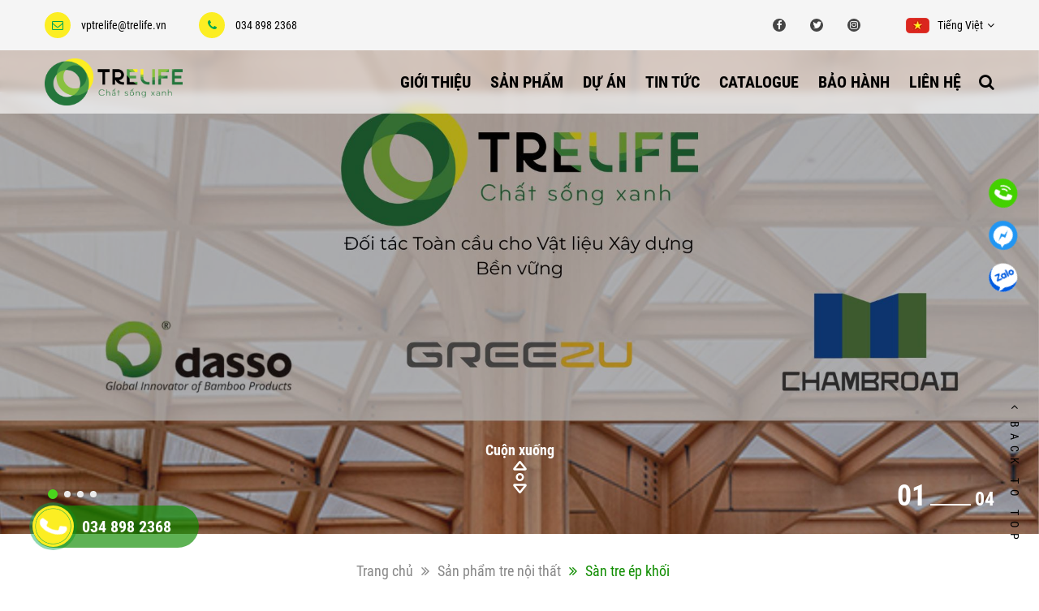

--- FILE ---
content_type: text/html; charset=UTF-8
request_url: https://trelife.vn/san-tre-ep-khoi
body_size: 11727
content:


<!DOCTYPE html><html itemscope="" itemtype="http://schema.org/WebPage" lang="vi"><head><meta name="viewport" content="width=device-width, initial-scale=1, viewport-fit=cover"><meta http-equiv="Content-Type" content="text/html; charset=utf-8" /><base href='https://trelife.vn/'/><meta name="robots" content="index,follow" /><title>SÀN TRE ÉP KHỐI ĐẠT CHUẨN CHẤT LƯỢNG QUỐC TẾ TẠI TRELIFE</title><meta name="description" content="Sàn tre ép khối thuộc phân khúc dòng sản phẩm cao cấp nhất của TRELIFE. Độ cứng của sàn tre ép khối rất cao tương đương gỗ Lim, bề mặt sàn giống gỗ khi được phá cách tinh tế từ vật liệu tre."><meta name="keywords" content="Sàn tre ép khối, sàn tre, trelife, sản phẩm từ tre"><meta name="keywords" content="Sàn tre ép khối, sàn tre, trelife, sản phẩm từ tre"><meta property="og:site_name" content="Trelife - Tre dẫn đầu chất lượng"><meta property="og:url" content="https://trelife.vn/san-tre-ep-khoi"><meta name="twitter:url" content="https://trelife.vn/san-tre-ep-khoi"><meta property="og:type" content="article"><meta property="og:title" content="SÀN TRE ÉP KHỐI ĐẠT CHUẨN CHẤT LƯỢNG QUỐC TẾ TẠI TRELIFE"><meta name="twitter:title" content="SÀN TRE ÉP KHỐI ĐẠT CHUẨN CHẤT LƯỢNG QUỐC TẾ TẠI TRELIFE"><meta property="og:description" content="Sàn tre ép khối thuộc phân khúc dòng sản phẩm cao cấp nhất của TRELIFE. Độ cứng của sàn tre ép khối rất cao tương đương gỗ Lim, bề mặt sàn giống gỗ khi được phá cách tinh tế từ vật liệu tre."><meta name="twitter:description" content="Sàn tre ép khối thuộc phân khúc dòng sản phẩm cao cấp nhất của TRELIFE. Độ cứng của sàn tre ép khối rất cao tương đương gỗ Lim, bề mặt sàn giống gỗ khi được phá cách tinh tế từ vật liệu tre."><meta property="og:image" content="https://trelife.vn/uploads/san-pham/san-tre-ep-khoi/san-tre-ep-khoi-trelite.jpg"><meta name="twitter:image" content="https://trelife.vn/uploads/san-pham/san-tre-ep-khoi/san-tre-ep-khoi-trelite.jpg"><meta property="og:image:alt" content="SÀN TRE ÉP KHỐI ĐẠT CHUẨN CHẤT LƯỢNG QUỐC TẾ TẠI TRELIFE"><meta property="og:locale" content="vi_vn"><meta property="fb:app_id" content=""><meta name="lang" content="vi"><link rel="canonical" href="https://trelife.vn/san-tre-ep-khoi"><link rel="shortcut icon" href="https://trelife.vn/uploads/favicon-trelife.png"><meta name="apple-mobile-web-app-capable" content="yes"><meta name="apple-mobile-web-app-status-bar-style" content="black"><meta name="apple-mobile-web-app-title" content="Trelife - Tre dẫn đầu chất lượng"><link rel="icon" type="image/png" sizes="72x72" href="https://trelife.vn/uploads/favicon-trelife.png"><link rel="icon" type="image/png" sizes="96x96" href="https://trelife.vn/uploads/favicon-trelife.png"><link rel="icon" type="image/png" sizes="128x128" href="https://trelife.vn/uploads/favicon-trelife.png"><link rel="icon" type="image/png" sizes="144x144" href="https://trelife.vn/uploads/favicon-trelife.png"><link rel="icon" type="image/png" sizes="152x152" href="https://trelife.vn/uploads/favicon-trelife.png"><link rel="icon" type="image/png" sizes="192x192" href="https://trelife.vn/uploads/favicon-trelife.png"><link rel="icon" type="image/png" sizes="384x384" href="https://trelife.vn/uploads/favicon-trelife.png"><link rel="icon" type="image/png" sizes="512x512" href="https://trelife.vn/uploads/favicon-trelife.png"><link rel="apple-touch-icon" href="https://trelife.vn/uploads/favicon-trelife.png"><link rel="stylesheet" href="theme/frontend/css/bootstrap.min.css"><link rel="stylesheet" href="theme/frontend/css/font-awesome.min.css"><link rel="stylesheet" href="theme/frontend/css/jquery.fancybox.min.css"><link rel="stylesheet" href="theme/frontend/css/swiper-bundle.min.css" /><!-- <link rel="stylesheet" href="theme/frontend/css/slick.css" /> --><link rel="stylesheet" href="theme/frontend/toastr/toastr.min.css"><link rel="stylesheet" href="theme/frontend/css/animate.css"><link rel="stylesheet" href="theme/frontend/css/slick.css"><link rel="stylesheet" href="theme/frontend/css/flipbook.style.css"><link rel="stylesheet" href="theme/frontend/zoom/cloudzoom.css"><link rel="stylesheet" href="theme/frontend/css/style.css?ver=1.1"><link rel="stylesheet" href="theme/frontend/css/style_thuc.css"><link rel="stylesheet" href="theme/frontend/css/upgrade.css?ver=1.7"><link rel="stylesheet" href="theme/frontend/add/style.css?ver=1768747250"><meta name="google-site-verification" content="kqHWtQFr2qlAPLZriWUbfX1cWolZzmiDy80AJMmIKc0" /><meta name="csrf-name" content="csrf_tech5s_name"><meta name="csrf-token" content="a708afe697b104cbbd410abe268652b8"></head><body class="scrollstyle1"><header><div class="head_top"><div class="container"><div class="row d-none d-lg-flex"><div class="col-xl-6 col-lg-6 col-md-6 col-sm-6 cotac_head"><a href="mailto:vptrelife@trelife.vn" title="" class="smooth cotac_head_item"><i class="fa fa-envelope-o" aria-hidden="true"></i> <span> vptrelife@trelife.vn</span></a><a href="tel:034 898 2368" title="" class="smooth cotac_head_item"><i class="fa fa-phone" aria-hidden="true"></i> <span> 034 898 2368</span></a></div><div class="col-xl-6 col-lg-6 col-md-6 col-sm-6 social_head align-items-center"><a href="https://www.facebook.com/trelifevietnam" class="item-social smooth" title="" target="_blank"><i class="fa fa-facebook" aria-hidden="true"></i></a><a href="" class="item-social smooth" title="" target="_blank"><i class="fa fa-twitter" aria-hidden="true"></i></a><a href="" class="item-social smooth" title="" target="_blank"><i class="fa fa-instagram" aria-hidden="true"></i></a><div class="languages d-flex"><div class="smooth language_item"><img src="theme/frontend/images/vi.png" alt="Tiếng Việt" /><span class="text_language">Tiếng Việt<i class="fa fa-angle-down" aria-hidden="true"></i></span></div><div class="hidden_lang"><a href="ngon-ngu/en" title="" class="smooth d-block language_item"><img src="theme/frontend/images/eng.png" alt="Tiếng Anh" /><span class="text_language">Tiếng Anh<i class="fa fa-angle-down" aria-hidden="true"></i></span></a><a href="ngon-ngu/vi" title="" class="smooth d-block language_item"><img src="theme/frontend/images/vi.png" alt="Tiếng Việt" /><span class="text_language">Tiếng Việt<i class="fa fa-angle-down" aria-hidden="true"></i></span></a></div></div></div></div><div class="d-flex align-items-center justify-content-between d-flex d-lg-none head_top_mobile"><span class="btn_menu d-xl-none d-lg-none"><i class="fa fa-bars" aria-hidden="true"></i></span><a href="" title="Trelife - Tre dẫn đầu chất lượng" class="smooth head_logo"><img src="https://trelife.vn/uploads/anh-logo-moi/trelife-logo.png" alt="" title="" class="l100l img-responsive" /></a><div class="d-flex align-items-center"><a href="ngon-ngu/vi" title="" class="smooth d-block language_item"><img src="theme/frontend/images/vi.png" alt="Tiếng Việt" /></a><span class="marl10 d-block d-flex d-lg-none btn_search_main2"><i class="fa fa-search" aria-hidden="true"></i></span><div class="seach_main"><form class="" method="get" action="tim-kiem"><input type="text" name="s" placeholder="Tìm kiếm"><button type="submit" class="btn_seach_main"><i class="fa fa-search" aria-hidden="true"></i></button></form></div></div></div></div></div><div class="head_menu"><div class="container porela"><div class="row d-flex align-items-center"><div class="col-xl-2 col-lg-3 col-md-4 col-sm-5 col-6"><a href="" title="Trelife - Tre dẫn đầu chất lượng" class="smooth head_logo"><img src="https://trelife.vn/uploads/anh-logo-moi/trelife-logo.png" alt="" title="" class="l100l img-responsive" /></a></div><div class="col-xl-10 col-lg-9 col-md-8 col-sm-7 col-6 d-flex align-items-center justify-content-end head_menu_r"><span class="btn_menu d-block d-xl-none"><i class="fa fa-bars" aria-hidden="true"></i></span><div class="d-none d-xl-block menu-main menumenu pota"><ul><li class="clazzli clazzli-1"><a class="clazza clazza-1 " rel="" href="https://trelife.vn/gioi-thieu">Giới Thiệu</a><ul><li class="clazzli clazzli-45"><a class="clazza clazza-45 " rel="" href="https://trelife.vn/gioi-thieu">Giới Thiệu</a></li><li class="clazzli clazzli-57"><a class="clazza clazza-57 " rel="" href="https://trelife.vn/chung-nhan">Chứng Nhận</a><ul><li class="clazzli clazzli-127"><a class="clazza clazza-127 " rel="" href="https://trelife.vn/chung-nhan-dasso">Chứng nhận Dasso</a></li><li class="clazzli clazzli-128"><a class="clazza clazza-128 " rel="" href="https://trelife.vn/chung-nhan-greezu">Chứng nhận Greezu</a></li></ul></li><li class="clazzli clazzli-46"><a class="clazza clazza-46 " rel="" href="https://trelife.vn/li-do-lua-chon-nguyen-lieu-tre">Lí do lựa chọn nguyên liệu tre</a></li><li class="clazzli clazzli-48"><a class="clazza clazza-48 " rel="" href="https://trelife.vn/uu-diem-vuot-troi-cua-vat-lieu-tre">Ưu điểm vượt trội của sàn tre</a></li></ul></li><li class="clazzli clazzli-64"><a class="clazza clazza-64 " rel="" href="https://trelife.vn/san-pham">Sản phẩm</a><ul><li class="clazzli clazzli-67"><a class="clazza clazza-67 " rel="" href="https://trelife.vn/san-pham-tre-xtr">Sản phẩm tre Dasso XTR</a><ul><li class="clazzli clazzli-80"><a class="clazza clazza-80 " rel="" href="https://trelife.vn/san-tre-ngoai-troi-xtr">Sàn tre ngoài trời XTR</a></li><li class="clazzli clazzli-78"><a class="clazza clazza-78 " rel="" href="https://trelife.vn/op-tuong-tre-ngoai-troi-xtr">Ốp tường ngoài trời XTR</a></li></ul></li><li class="clazzli clazzli-82"><a class="clazza clazza-82 " rel="" href="https://trelife.vn/san-pham-tre-ctech">Sản phẩm tre Dasso CTECH</a><ul><li class="clazzli clazzli-79"><a class="clazza clazza-79 " rel="" href="https://trelife.vn/san-tre-ngoai-troi-ctech">Sàn tre ngoài trời CTECH</a></li><li class="clazzli clazzli-77"><a class="clazza clazza-77 " rel="" href="https://trelife.vn/op-tuong-tre-ngoai-troi-ctech">Ốp tường ngoài trời CTECH</a></li></ul></li><li class="clazzli clazzli-131"><a class="clazza clazza-131 " rel="" href="https://trelife.vn/san-pham-tre-greezu">Sản phẩm tre Greezu</a></li></ul></li><li class="clazzli clazzli-6"><a class="clazza clazza-6 " rel="" href="https://trelife.vn/cong-trinh">Dự án</a><ul><li class="clazzli clazzli-95"><a class="clazza clazza-95 " rel="" href="https://trelife.vn/du-an-san-tre">Dự án sàn tre</a></li><li class="clazzli clazzli-96"><a class="clazza clazza-96 " rel="" href="https://trelife.vn/du-an-op-tuong-tre">Dự án ốp tường tre</a></li><li class="clazzli clazzli-97"><a class="clazza clazza-97 " rel="" href="https://trelife.vn/du-an-op-tran-tre">Dự án ốp trần tre</a></li><li class="clazzli clazzli-98"><a class="clazza clazza-98 " rel="" href="https://trelife.vn/du-an-lam-tre">Dự án Lam tre</a></li></ul></li><li class="clazzli clazzli-8"><a class="clazza clazza-8 " rel="" href="https://trelife.vn/tin-tuc">Tin Tức</a><ul><li class="clazzli clazzli-99"><a class="clazza clazza-99 " rel="" href="https://trelife.vn/hoat-dong-trelife">Hoạt động Trelife</a></li><li class="clazzli clazzli-100"><a class="clazza clazza-100 " rel="" href="https://trelife.vn/cam-nang-san-pham-tre">Cẩm nang sản phẩm tre</a></li></ul></li><li class="clazzli clazzli-126"><a class="clazza clazza-126 " rel="" href="https://trelife.vn/catalogue">Catalogue</a></li><li class="clazzli clazzli-9"><a class="clazza clazza-9 " rel="" href="https://trelife.vn/chinh-sach-bao-hanh-san-pham">Bảo Hành</a><ul><li class="clazzli clazzli-50"><a class="clazza clazza-50 " rel="" href="https://trelife.vn/chinh-sach-bao-hanh-san-pham">Bảo Hành Và Bảo Trì</a></li><li class="clazzli clazzli-52"><a class="clazza clazza-52 " rel="" href="https://trelife.vn/cau-hoi-thuong-gap">Câu Hỏi Thường Gặp</a></li></ul></li><li class="clazzli clazzli-11"><a class="clazza clazza-11 " rel="" href="https://trelife.vn/lien-he">Liên Hệ</a></li></ul></div><span class="marl10 dnone btn_search_main"><i class="fa fa-search" aria-hidden="true"></i></span><div class="seach_main"><form class="" method="get" action="tim-kiem"><input type="text" name="s" placeholder="Tìm kiếm"><button type="submit" class="btn_seach_main"><i class="fa fa-search" aria-hidden="true"></i></button></form></div></div></div></div></div><div class="mobile_hidden dnone120"><div class="mobile_hidden_top d-flex align-items-center justify-content-between"><a href="" title="" class="smooth head_logo"><img src="https://trelife.vn/uploads/anh-logo-moi/trelife-logo.png" alt="" title="" class="l100l img-responsive" /></a><div class="languages d-flex"><a href="ngon-ngu/en" title="" class="smooth d-block language_item"><img src="theme/frontend/images/eng.png" alt="Tiếng Anh" /></a><a href="ngon-ngu/vi" title="" class="smooth d-block language_item"><img src="theme/frontend/images/vi.png" alt="Tiếng Anh" /></a></div></div><div class="menu_mobile"><ul><li class="clazzli clazzli-1"><a class="clazza clazza-1 " rel="" href="https://trelife.vn/gioi-thieu">Giới Thiệu</a><ul><li class="clazzli clazzli-45"><a class="clazza clazza-45 " rel="" href="https://trelife.vn/gioi-thieu">Giới Thiệu</a></li><li class="clazzli clazzli-57"><a class="clazza clazza-57 " rel="" href="https://trelife.vn/chung-nhan">Chứng Nhận</a><ul><li class="clazzli clazzli-127"><a class="clazza clazza-127 " rel="" href="https://trelife.vn/chung-nhan-dasso">Chứng nhận Dasso</a></li><li class="clazzli clazzli-128"><a class="clazza clazza-128 " rel="" href="https://trelife.vn/chung-nhan-greezu">Chứng nhận Greezu</a></li></ul></li><li class="clazzli clazzli-46"><a class="clazza clazza-46 " rel="" href="https://trelife.vn/li-do-lua-chon-nguyen-lieu-tre">Lí do lựa chọn nguyên liệu tre</a></li><li class="clazzli clazzli-48"><a class="clazza clazza-48 " rel="" href="https://trelife.vn/uu-diem-vuot-troi-cua-vat-lieu-tre">Ưu điểm vượt trội của sàn tre</a></li></ul></li><li class="clazzli clazzli-64"><a class="clazza clazza-64 " rel="" href="https://trelife.vn/san-pham">Sản phẩm</a><ul><li class="clazzli clazzli-67"><a class="clazza clazza-67 " rel="" href="https://trelife.vn/san-pham-tre-xtr">Sản phẩm tre Dasso XTR</a><ul><li class="clazzli clazzli-80"><a class="clazza clazza-80 " rel="" href="https://trelife.vn/san-tre-ngoai-troi-xtr">Sàn tre ngoài trời XTR</a></li><li class="clazzli clazzli-78"><a class="clazza clazza-78 " rel="" href="https://trelife.vn/op-tuong-tre-ngoai-troi-xtr">Ốp tường ngoài trời XTR</a></li></ul></li><li class="clazzli clazzli-82"><a class="clazza clazza-82 " rel="" href="https://trelife.vn/san-pham-tre-ctech">Sản phẩm tre Dasso CTECH</a><ul><li class="clazzli clazzli-79"><a class="clazza clazza-79 " rel="" href="https://trelife.vn/san-tre-ngoai-troi-ctech">Sàn tre ngoài trời CTECH</a></li><li class="clazzli clazzli-77"><a class="clazza clazza-77 " rel="" href="https://trelife.vn/op-tuong-tre-ngoai-troi-ctech">Ốp tường ngoài trời CTECH</a></li></ul></li><li class="clazzli clazzli-131"><a class="clazza clazza-131 " rel="" href="https://trelife.vn/san-pham-tre-greezu">Sản phẩm tre Greezu</a></li></ul></li><li class="clazzli clazzli-6"><a class="clazza clazza-6 " rel="" href="https://trelife.vn/cong-trinh">Dự án</a><ul><li class="clazzli clazzli-95"><a class="clazza clazza-95 " rel="" href="https://trelife.vn/du-an-san-tre">Dự án sàn tre</a></li><li class="clazzli clazzli-96"><a class="clazza clazza-96 " rel="" href="https://trelife.vn/du-an-op-tuong-tre">Dự án ốp tường tre</a></li><li class="clazzli clazzli-97"><a class="clazza clazza-97 " rel="" href="https://trelife.vn/du-an-op-tran-tre">Dự án ốp trần tre</a></li><li class="clazzli clazzli-98"><a class="clazza clazza-98 " rel="" href="https://trelife.vn/du-an-lam-tre">Dự án Lam tre</a></li></ul></li><li class="clazzli clazzli-8"><a class="clazza clazza-8 " rel="" href="https://trelife.vn/tin-tuc">Tin Tức</a><ul><li class="clazzli clazzli-99"><a class="clazza clazza-99 " rel="" href="https://trelife.vn/hoat-dong-trelife">Hoạt động Trelife</a></li><li class="clazzli clazzli-100"><a class="clazza clazza-100 " rel="" href="https://trelife.vn/cam-nang-san-pham-tre">Cẩm nang sản phẩm tre</a></li></ul></li><li class="clazzli clazzli-126"><a class="clazza clazza-126 " rel="" href="https://trelife.vn/catalogue">Catalogue</a></li><li class="clazzli clazzli-9"><a class="clazza clazza-9 " rel="" href="https://trelife.vn/chinh-sach-bao-hanh-san-pham">Bảo Hành</a><ul><li class="clazzli clazzli-50"><a class="clazza clazza-50 " rel="" href="https://trelife.vn/chinh-sach-bao-hanh-san-pham">Bảo Hành Và Bảo Trì</a></li><li class="clazzli clazzli-52"><a class="clazza clazza-52 " rel="" href="https://trelife.vn/cau-hoi-thuong-gap">Câu Hỏi Thường Gặp</a></li></ul></li><li class="clazzli clazzli-11"><a class="clazza clazza-11 " rel="" href="https://trelife.vn/lien-he">Liên Hệ</a></li></ul></div><div class="cotac_head"><a href="mailto:vptrelife@trelife.vn" title="" class="smooth cotac_head_item"><i class="fa fa-envelope-o" aria-hidden="true"></i> <span> vptrelife@trelife.vn</span></a><a href="tel:034 898 2368" title="" class="smooth cotac_head_item"><i class="fa fa-phone" aria-hidden="true"></i> <span> 034 898 2368</span></a></div></div><div class="over-lay d-block d-xl-none"></div></header><section class="section-banner__index"><div class="swiper-container slide-banner__index"><div class="swiper-wrapper"><div class="swiper-slide" data-index="1"><picture><source media="(min-width:768px)" data-srcset="https://trelife.vn/uploads/tre-xanh-trong-van-hoa-a-dong/doi-tac-toan-cau-cho-vat-lieu-xay-dung-ben-vung.jpg"><source media="(min-width:250px)" data-srcset="https://trelife.vn/uploads/tre-xanh-trong-van-hoa-a-dong/thumbs/600x0/doi-tac-toan-cau-cho-vat-lieu-xay-dung-ben-vung.jpg"><source media="(min-width:0)" data-srcset="https://trelife.vn/uploads/tre-xanh-trong-van-hoa-a-dong/thumbs/250x0/doi-tac-toan-cau-cho-vat-lieu-xay-dung-ben-vung.jpg"><img src="[data-uri]" data-src="https://trelife.vn/uploads/tre-xanh-trong-van-hoa-a-dong/doi-tac-toan-cau-cho-vat-lieu-xay-dung-ben-vung.jpg" title="Trelife - Tre dẫn đầu chất lượng" alt="Trelife - Tre dẫn đầu chất lượng" class="img-fluid lazyload"></picture><div class="container d-flex align-items-center justify-content-center"><div class="ct-text text-center d-none"><p class="title-all__pages text-uppercase text-center mb-30 cl-white mb-15">Trelife - Tre dẫn đầu chất lượng</p><p class="sub-title f-ro-bold text-uppercase cl-white fz-24"></p></div></div></div><div class="swiper-slide" data-index="2"><picture><source media="(min-width:768px)" data-srcset="https://trelife.vn/uploads/slide/0cf6cecc20168e48d707.jpg"><source media="(min-width:250px)" data-srcset="https://trelife.vn/uploads/slide/thumbs/600x0/0cf6cecc20168e48d707.jpg"><source media="(min-width:0)" data-srcset="https://trelife.vn/uploads/slide/thumbs/250x0/0cf6cecc20168e48d707.jpg"><img src="[data-uri]" data-src="https://trelife.vn/uploads/slide/0cf6cecc20168e48d707.jpg" title="Trelife - Tre dẫn đầu chất lượng" alt="Trelife - Tre dẫn đầu chất lượng" class="img-fluid lazyload"></picture><div class="container d-flex align-items-center justify-content-center"><div class="ct-text text-center d-none"><p class="title-all__pages text-uppercase text-center mb-30 cl-white mb-15">Trelife - Tre dẫn đầu chất lượng</p><p class="sub-title f-ro-bold text-uppercase cl-white fz-24"></p></div></div></div><div class="swiper-slide" data-index="3"><picture><source media="(min-width:768px)" data-srcset="https://trelife.vn/uploads/slide/da-silla-anh-web-3.jpg"><source media="(min-width:250px)" data-srcset="https://trelife.vn/uploads/slide/thumbs/600x0/da-silla-anh-web-3.jpg"><source media="(min-width:0)" data-srcset="https://trelife.vn/uploads/slide/thumbs/250x0/da-silla-anh-web-3.jpg"><img src="[data-uri]" data-src="https://trelife.vn/uploads/slide/da-silla-anh-web-3.jpg" title="Trelife - Tre dẫn đầu chất lượng" alt="Trelife - Tre dẫn đầu chất lượng" class="img-fluid lazyload"></picture><div class="container d-flex align-items-center justify-content-center"><div class="ct-text text-center d-none"><p class="title-all__pages text-uppercase text-center mb-30 cl-white mb-15">Trelife - Tre dẫn đầu chất lượng</p><p class="sub-title f-ro-bold text-uppercase cl-white fz-24"></p></div></div></div><div class="swiper-slide" data-index="4"><picture><source media="(min-width:768px)" data-srcset="https://trelife.vn/uploads/chambroad-timber/image-toa-nha-chambroad.jpg"><source media="(min-width:250px)" data-srcset="https://trelife.vn/uploads/chambroad-timber/thumbs/600x0/image-toa-nha-chambroad.jpg"><source media="(min-width:0)" data-srcset="https://trelife.vn/uploads/chambroad-timber/thumbs/250x0/image-toa-nha-chambroad.jpg"><img src="[data-uri]" data-src="https://trelife.vn/uploads/chambroad-timber/image-toa-nha-chambroad.jpg" title="Trelife - Tre dẫn đầu chất lượng" alt="Trelife - Tre dẫn đầu chất lượng" class="img-fluid lazyload"></picture><div class="container d-flex align-items-center justify-content-center"><div class="ct-text text-center d-none"><p class="title-all__pages text-uppercase text-center mb-30 cl-white mb-15">Trelife - Tre dẫn đầu chất lượng</p><p class="sub-title f-ro-bold text-uppercase cl-white fz-24"></p></div></div></div></div><div class="container banner-slide__pagination d-flex align-items-center justify-content-between"><div class="pagination-circle__all pagination-banner__index"></div><div class="pagination-number"></div><div class="number__page"><span class="current-item">01</span><span class="max-page">04</span></div></div><span class="btn-scroll d-flex f-ro-bold fz-18 cl-white">Cuộn xuống<img src="theme/frontend/images/move .svg" alt="icon"></span></div></section><div class="container"><ul class="breadcrumb clearfix" itemscope itemtype="http://schema.org/BreadcrumbList" ><li itemprop="itemListElement" itemscope itemtype="http://schema.org/ListItem"><a itemprop="item" href="https://trelife.vn/"><span itemprop="name"><span class="d-none">Trang chủ</span><img src="theme/frontend/images/brek1.png"></span></a><meta itemprop="position" content="1"></li><li itemprop="itemListElement" itemscope itemtype="http://schema.org/ListItem"><a itemprop="item" href="san-pham-tre-noi-that"><span itemprop="name">Sản phẩm tre nội thất</span></a><meta itemprop="position" content="2"></li><li itemprop="itemListElement" itemscope itemtype="http://schema.org/ListItem"><a itemprop="item" href="https://trelife.vn/san-tre-ep-khoi"><span itemprop="name">Sàn tre ép khối </span></a><meta itemprop="position" content="3"></li></ul><div class="pro_detail"><div class="row mb50"><div class="col-xl-6 mb30"><div class="swiper-container slide-product__main"><div class="swiper-wrapper"><div class="swiper-slide"><a href="https://trelife.vn/uploads/san-pham/san-tre-ep-khoi/san-tre-ep-khoi-trelite.jpg" class="img d-block img__ c-img" title=""><img src="https://trelife.vn/uploads/san-pham/san-tre-ep-khoi/san-tre-ep-khoi-trelite.jpg" alt=""></a></div><div class="swiper-slide"><a href="https://trelife.vn/uploads/san-pham/san-tre-ep-khoi/123.jpg" class="img d-block img__ c-img" title=""><img src="https://trelife.vn/uploads/san-pham/san-tre-ep-khoi/123.jpg" alt=""></a></div><div class="swiper-slide"><a href="https://trelife.vn/uploads/san-pham/san-tre-ep-khoi/121.jpg" class="img d-block img__ c-img" title=""><img src="https://trelife.vn/uploads/san-pham/san-tre-ep-khoi/121.jpg" alt=""></a></div><div class="swiper-slide"><a href="https://trelife.vn/uploads/san-pham/san-tre-ep-khoi/moso-coffee-floor-anji-1024x768-1.jpg" class="img d-block img__ c-img" title=""><img src="https://trelife.vn/uploads/san-pham/san-tre-ep-khoi/moso-coffee-floor-anji-1024x768-1.jpg" alt=""></a></div><div class="swiper-slide"><a href="https://trelife.vn/uploads/san-pham/san-tre-ep-khoi/flooring-strand-triton-hotel-1.jpg" class="img d-block img__ c-img" title=""><img src="https://trelife.vn/uploads/san-pham/san-tre-ep-khoi/flooring-strand-triton-hotel-1.jpg" alt=""></a></div><div class="swiper-slide"><a href="https://trelife.vn/uploads/san-pham/san-tre-ep-khoi/flooring-s81-natural-mg-9862-1.jpg" class="img d-block img__ c-img" title=""><img src="https://trelife.vn/uploads/san-pham/san-tre-ep-khoi/flooring-s81-natural-mg-9862-1.jpg" alt=""></a></div><div class="swiper-slide"><a href="https://trelife.vn/uploads/san-pham/san-tre-ep-khoi/b1bd878a971cf3470eaab8d04e836ae0.jpg" class="img d-block img__ c-img" title=""><img src="https://trelife.vn/uploads/san-pham/san-tre-ep-khoi/b1bd878a971cf3470eaab8d04e836ae0.jpg" alt=""></a></div></div></div><div class="swiper-container slide-product__thumbs"><div class="swiper-wrapper"><div class="swiper-slide"><div class="image c-img"><img src="https://trelife.vn/uploads/san-pham/san-tre-ep-khoi/san-tre-ep-khoi-trelite.jpg" title="" alt=""></div></div><div class="swiper-slide"><div class="image c-img"><img src="https://trelife.vn/uploads/san-pham/san-tre-ep-khoi/123.jpg" title="" alt=""></div></div><div class="swiper-slide"><div class="image c-img"><img src="https://trelife.vn/uploads/san-pham/san-tre-ep-khoi/121.jpg" title="" alt=""></div></div><div class="swiper-slide"><div class="image c-img"><img src="https://trelife.vn/uploads/san-pham/san-tre-ep-khoi/moso-coffee-floor-anji-1024x768-1.jpg" title="" alt=""></div></div><div class="swiper-slide"><div class="image c-img"><img src="https://trelife.vn/uploads/san-pham/san-tre-ep-khoi/flooring-strand-triton-hotel-1.jpg" title="" alt=""></div></div><div class="swiper-slide"><div class="image c-img"><img src="https://trelife.vn/uploads/san-pham/san-tre-ep-khoi/flooring-s81-natural-mg-9862-1.jpg" title="" alt=""></div></div><div class="swiper-slide"><div class="image c-img"><img src="https://trelife.vn/uploads/san-pham/san-tre-ep-khoi/b1bd878a971cf3470eaab8d04e836ae0.jpg" title="" alt=""></div></div></div><div class="pagination-circle__all pagination-product__detail"></div></div></div><div class="col-xl-6 mb30"><h1 class="text-uppercase fz36 mb15 cl-green f-bold">Sàn tre ép khối </h1><div class="s-content mb30">Sàn tre ép khối thuộc phân khúc dòng sản phẩm cao cấp nhất của TRELIFE. Độ cứng của sàn tre ép khối rất cao tương đương gỗ Lim, bề mặt sàn giống gỗ khi được phá cách tinh tế từ vật liệu tre. Sàn tre ép khối tại Trelife đạt chuẩn chất lượng quốc tế, mang lại những trải nghiệm đáng nhớ cho người dùng.<br> Kích thước: 960*96*14mm </div><div class="product-config-page mb20"></div><!-- <div class="sale mb20"><svg xmlns="http://www.w3.org/2000/svg" width="40" height="42" viewBox="0 0 40 42" fill="none"><path d="M0 21C0 18.8664 2.41429 17.1581 3.01071 15.2335C3.63214 13.2379 2.66071 10.3808 3.81786 8.72097C4.98571 7.04249 7.89643 7.13201 9.50357 5.90859C11.0929 4.70008 11.9071 1.7758 13.8179 1.12679C15.6607 0.503886 17.9571 2.35021 20 2.35021C22.0429 2.35021 24.3393 0.503886 26.1821 1.13052C28.0929 1.77953 28.9071 4.70381 30.4964 5.91231C32.1 7.13201 35.0143 7.04622 36.1821 8.7247C37.3393 10.3845 36.3679 13.2454 36.9893 15.2372C37.5893 17.1618 40 18.8702 40 21.0037C40 23.1372 37.5857 24.8455 36.9893 26.7702C36.3679 28.7657 37.3393 31.6229 36.1821 33.2827C35.0143 34.9612 32.1036 34.8717 30.4964 36.0951C28.9071 37.3036 28.0929 40.2279 26.1821 40.8769C24.3393 41.5035 22.0429 39.6572 20 39.6572C17.9571 39.6572 15.6607 41.5035 13.8179 40.8769C11.9071 40.2279 11.0929 37.3036 9.50357 36.0951C7.9 34.8754 4.98571 34.9612 3.81786 33.2827C2.66071 31.6229 3.63214 28.762 3.01071 26.7702C2.41429 24.8418 0 23.1335 0 21Z" fill="url(#paint0_linear_235_1072)" /><path d="M9.46964 25C10.5651 25 11.824 24.3637 11.824 22.9463C11.824 21.6255 10.8822 21.3073 9.70988 20.8445C8.88346 20.5263 8.42221 20.3528 8.43182 19.8514C8.44142 19.3404 8.86424 19.0512 9.39277 19.0512C9.85402 19.0512 10.4018 19.2922 10.9591 19.755L11.651 18.839C10.9591 18.2895 10.2 17.9906 9.39277 18.0002C8.2108 18.0002 7.23063 18.839 7.23063 19.9093C7.23063 21.1627 8.25884 21.6255 9.29667 21.9918C10.1615 22.3004 10.6132 22.4932 10.6132 23.091C10.6132 23.5923 10.2288 23.9201 9.47925 23.9201C8.89307 23.9201 8.22041 23.6213 7.73032 23.0235L7 23.9201C7.7111 24.6625 8.59518 25 9.46964 25Z" fill="white" /><path d="M18.5136 24.9229H19.7244L17.1683 18.0774H16.0344L13.4878 24.9229H14.6986L15.2079 23.4477H17.9947L18.5136 24.9229ZM15.5635 22.445L16.5917 19.4754H16.6109L17.6488 22.445H15.5635Z" fill="white" /><path d="M21.8891 24.9229H26.2134V23.8816H23.0518V18.0774H21.8891V24.9229Z" fill="white" /><path d="M28.5028 24.9229H33V23.8816H29.6655V22.0497H32.1928V21.0084H29.6655V19.1186H32.7982V18.0774H28.5028V24.9229Z" fill="white" /><defs><linearGradient id="paint0_linear_235_1072" x1="20" y1="3.09587" x2="20" y2="41.8881" gradientUnits="userSpaceOnUse"><stop stop-color="#FF223E" /><stop offset="1" stop-color="#B5182C" /></linearGradient></defs></svg><span class="text">ƯU ĐÃI LÊN TỚI 30% KHI ĐẶT HÀNG TRONG THÁNG 4</span></div> --><p><a href="tel:034 898 2368" title="034 898 2368" class="smooth btn btn-yellow__all d-flex"><img src="theme/frontend/images/phone-outgoing.svg" class="mr-15" alt="phone">Tư Vấn</a></p></div></div><ul class="nav nav-pills nav_pro_detail"><li class="nav-item"><a class="nav-link active" data-toggle="pill" href="#mota">Mô tả</a></li><li class="nav-item"><a class="nav-link" data-toggle="pill" href="#thongsokithuat">Thông số kỹ thuật</a></li><li class="nav-item"><a class="nav-link" data-toggle="pill" href="#application">Ứng dụng thực tế</a></li><li class="nav-item"><a class="nav-link" data-toggle="pill" href="#video">Video về sản phẩm</a></li></ul><div class="tab-content"><div class="tab-pane active" id="mota"><div class="s-content"><h2><strong><span style="color: #008000;">ĐẶC ĐIỂM CỦA SÀN TRE ÉP KHỐI TẠI <span style="line-height: 20px;">TRELIFE</span></span></strong></h2><p> </p><ul><li><span style="line-height: 20px; color: #000000;">Sàn tre ép khối thuộc phân khúc sản phẩm có chất lượng cao cấp nhất trong các dòng sàn tre trong nhà.</span></li><li><span style="line-height: 20px; color: #000000;">Mức giá của sàn tre ép khối không rẻ nhưng chất lượng, độ cứng, độ bền của sàn tre ép khối cạnh tranh với các loại gỗ nhóm 1 như Đinh, Lim, Hương…</span></li><li><span style="line-height: 20px; color: #000000;">Khác biệt hẳn với dòng sàn tre truyền thống là sàn tre ép ngang và sàn tre ép nghiêng; sàn tre ép khối độc đáo khi phá cách vật liệu tre, các mắt tre không hiện lên rõ ràng thay vào đó là bề mặt đẹp, tinh tế như sàn gỗ.</span></li><li><span style="line-height: 20px; color: #000000;">Các nan tre được đập dập ra ép lại tạo nên một khối gỗ cứng trên 3000 Psi theo thang đô cứng Janka, chắc chắn có khả năng chịu lực cao nhất trong các loại sàn tre trong nhà, có thể dùng được cho sàn tập gym, phòng tập yoga, nhà thi đấu, quán cafe, nhà hàng, văn phòng, …</span></li><li><span style="line-height: 20px; color: #000000;">Sàn tre ép khối mang đầy đủ các đặc tính, ưu điểm chung của sàn tre.</span></li></ul><p> </p><p style="text-align: center;"> <img src="uploads/san-pham/san-tre-ep-khoi/pasted-image-0-16.png" alt="sàn tre ép khối" width="785" height="331" /></p><p style="text-align: center;"><em>Quy trình sản xuất sàn tre ép khối</em></p><h2><strong><span style="color: #008000;">ƯU ĐIỂM VƯỢT TRỘI CỦA SÀN TRE TRELIFE</span></strong></h2><h3><span style="font-size: 16px;"><strong>1. Chất lượng công trình</strong></span></h3><ul><li>Tuổi thọ cao: Được sản xuất từ 100% vật liệu tre tự nhiên, đồng nhất vật liệu nên sàn có độ bền ổn đinh, tuổi thọ cao lên đến 25-30 năm.</li><li>Bền màu: Không giống như các loại vật liệu lát sàn công nghiệp khác phải sơn tạo màu, tạo vân bề mặt, sàn tre không sử dụng màu sơn. Chính màu sắc tự nhiên giúp sàn tre rất bền màu theo thời gian. Màu sắc của sàn tre cũng dễ dàng kết hợp với các không gian nội thất từ cổ điển đến hiện đại.</li><li>Chống mối mọt: Sàn tre đã được loại bỏ hoàn toàn lượng đường từ khâu xử lý nguyên liệu nên sàn không bị mọt. Còn với mối, chỉ cần bỏ ra chi phí rất nhỏ khử mối từ chân công trình, khách hàng hoàn toàn yên tâm sử dụng sàn tre và các đồ nội thất bằng gỗ khác.</li><li>Không cong vênh, co ngót: Sàn tre đã được cân bằng độ ẩm từ khâu xử lý nguyên liệu theo công nghệ tiêu chuẩn hàng đầu thế giới nên sàn tre rất ổn định không xảy ra hiện tượng cong vênh, co ngót.</li></ul><p> </p><h3><span style="font-size: 16px;"><strong>2. An toàn với sức khỏe</strong></span></h3><ul><li>Sàn tre thương hiệu TRELIFE được ép cùng keo hữu cơ đạt tiêu chuẩn E1 về độ phát thải khí Formaldehyde nên tuyệt đối an toàn với sức khỏe người dùng. Các nước văn minh châu Âu, Nhật Bản chỉ chấp nhận sử dụng các đồ nội thất đạt được tiêu chuẩn E1. Hơn thế nữa, các sản phẩm mang thương hiệu TRELIFE có đầy đủ chứng nhận về nhãn hàng xanh Green Label, SGS…</li><li>Mang đặc tính của vật liệu gỗ tự nhiên, sàn tre ấm vào mùa đông mát vào mùa hè. Chính vì vậy, mùa hè sử dụng sàn tre trong nhà sẽ tạo nên không gian thư thái, mát mẻ, còn mùa đồng sàn tre sẽ khiến không gian trở nên ấm cúng, không lạnh buốt bàn chân.</li><li>Cũng bởi đặc tính của vật liệu gỗ tự nhiên, sàn tre có độ đàn hồi cao. Rất dễ hình dung đến hình ảnh quang gánh tre chắc chắn và dẻo dai, sàn tre sẽ đem lại cảm giác êm ái, chắc chắn cho bàn chân. Độ đàn hồi cao của sàn tre đặc biệt tốt với gia đình có người mắc bệnh xương khớp, có người già, trẻ con hay nô đùa...</li><li>Khả năng kháng khuẩn là đặc tính đặc biệt nhất của sàn tre mà không một vật liệu lát sàn nào có được. Những năm trở lại đây, khả năng kháng khuẩn của tre được phát hiện và ứng dụng nhanh chóng vào các sản phẩm như Khăn mặt tre, khẩu trang tre, quần áo sợi tre… Sử dụng sàn tre sẽ giảm thiểu sự phát triển của vi khuẩn, nấm mốc gây bệnh…giúp không gian trong gia đình trở nên trong lành, khỏe mạnh.</li></ul><p> </p><h3><span style="font-size: 16px;"><strong>3. Thân thiện với môi trường</strong></span></h3><ul><li>Tre phát triển nhanh chóng chỉ cần 5 năm, thay vì 30 năm trở lên như gỗ, đã có thể thu hoạch tre phục vụ sản xuất. Chính vì thế, sản lượng tre cao đáp ứng nhu cầu ngày một nhiều của con người về vật liệu lát sàn, trong khi nguồn gỗ ngày càng cạn kiệt.</li><li>Khả năng hấp thụ CO2 của tre cao gấp 30% so với gỗ, chính vì thế, trồng rừng tre và phát triển Sàn tre phát triển rộng rãi, rừng tre nhiều sẽ giúp cân bằng hệ sinh thái, giảm thiểu tình trạng chặt phá rừng, môi trường trở nên trong lành hơn.</li></ul><p> </p><h2><strong><span style="color: #008000;">ỨNG DỤNG CỦA SÀN TRE ÉP KHỐI TRELIFE</span></strong></h2><p><span style="color: #000000;">Sàn tre ép khối bề mặt đẹp, tinh tế như sàn gỗ và có độ cứng cao nhất trong các loại sàn tre trong nhà nền có thể ứng dụng cho nhiều công trình như:</span></p><ul><li><span style="color: #000000;">Hộ gia đình, chung cư, biệt thự....</span></li><li><span style="color: #000000;">Hoặc các trung tâm thể theo, gym, yoga, nhà hàng, khách sạn mong muốn sự tinh tế kết hợp giữa tre và gỗ; cùng khả năng chịu lực tốt nhất cho hoạt động của mình.</span><span style="color: #008000;"><br /></span></li></ul><p><img style="display: block; margin-left: auto; margin-right: auto;" src="uploads/san-pham/san-tre-ep-khoi/moso-coffee-floor-anji-1024x768-1.jpg" alt="Sàn tre ép khối" width="712" height="534" /></p><p style="text-align: center;"><em>Sàn tre ép khối<img src="uploads/du-an/du-an-trong-nha/cong-trinh-elite-fiteness-ha-long/n4.jpg" alt="" width="0" height="0" />-Trelife sử dụng cho hộ gia đình, nhà chung cư, biệt thự</em></p><p> </p><p style="text-align: center;"><em><img src="uploads/du-an/du-an-trong-nha/cong-trinh-elite-fiteness-ha-long/n2.jpg" alt="sàn tre ép khối" width="724" height="482" /></em></p><p> </p><p style="text-align: center;"><em>Sàn tre ép khối-Trelife sử dụng cho Khu công cộng: khách sạn, nhà hàng, khu resort, phòng gym</em></p><p> </p></div></div><div class="tab-pane fade" id="thongsokithuat"><div class="s-content"></div><a href="bao-gia" title="Yêu Cầu Báo Giá" class="smooth btn_baogia btn_pro"><i class="fa fa-pencil" aria-hidden="true"></i> Yêu cầu báo giá</a><a href="cau-hoi-thuong-gap" title="Câu hỏi thường gặp" class="smooth btn_question btn_pro"><i class="fa fa-question-circle-o" aria-hidden="true"></i> Câu hỏi thường gặp</a></div><div class="tab-pane fade" id="application"><div class="swiper-container slide-app__main"><div class="swiper-wrapper"></div></div><div class="boxContentSlide position-relative"><div class="swiper-container slide-app__thumbs mt-30"><div class="swiper-wrapper"></div></div><div class="swiper-button__all btn-all__prev slide-app__prev"><i class="fa fa-angle-left" aria-hidden="true"></i></div><div class="swiper-button__all btn-all__next slide-app__next"><i class="fa fa-angle-right" aria-hidden="true"></i></div></div></div><div class="tab-pane fade" id="video"><div class="swiper-container slide-video__main"><div class="swiper-wrapper"><div class="swiper-slide"><div class="video_item img c-img"><img src="http://i.ytimg.com/vi/6G3thxnhU04/maxresdefault.jpg" title="Thi công ỐP TƯỜNG TRE - Công trình Văn phòng Đặng Văn Ngữ" alt="Thi công ỐP TƯỜNG TRE - Công trình Văn phòng Đặng Văn Ngữ" class="img-fluid smooth"><a data-fancybox href="https://www.youtube.com/watch?v=6G3thxnhU04" class="btn_video"><span><img src="theme/frontend/images/play-video.png"></span></a></div></div><div class="swiper-slide"><div class="video_item img c-img"><img src="http://i.ytimg.com/vi/nTTpj-8Vn7c/maxresdefault.jpg" title="Sàn tre cao cấp TRELIFE - Thí nghiệm test chỉ số chống va đập của gạch tre ngoài trời" alt="Sàn tre cao cấp TRELIFE - Thí nghiệm test chỉ số chống va đập của gạch tre ngoài trời" class="img-fluid smooth"><a data-fancybox href="https://www.youtube.com/watch?v=nTTpj-8Vn7c" class="btn_video"><span><img src="theme/frontend/images/play-video.png"></span></a></div></div><div class="swiper-slide"><div class="video_item img c-img"><img src="http://i.ytimg.com/vi/s0o8k8iY3KM/maxresdefault.jpg" title="Sàn tre cao cấp TRELIFE - Thí nghiệm test độ cứng sàn tre trong nhà" alt="Sàn tre cao cấp TRELIFE - Thí nghiệm test độ cứng sàn tre trong nhà" class="img-fluid smooth"><a data-fancybox href="https://www.youtube.com/watch?v=s0o8k8iY3KM" class="btn_video"><span><img src="theme/frontend/images/play-video.png"></span></a></div></div></div></div><div class="swiper-container slide-video__thumbs mt-30"><div class="swiper-wrapper"><div class="swiper-slide"><div class="image video_item img__ c-img"><img src="http://i.ytimg.com/vi/s0o8k8iY3KM/maxresdefault.jpg" title="Thi công ỐP TƯỜNG TRE - Công trình Văn phòng Đặng Văn Ngữ" alt="Thi công ỐP TƯỜNG TRE - Công trình Văn phòng Đặng Văn Ngữ" class="img-fluid smooth"><a data-fancybox href="https://www.youtube.com/watch?v=s0o8k8iY3KM" class="btn_video"><span><img src="theme/frontend/images/play-video.png"></span></a></div></div><div class="swiper-slide"><div class="image video_item img__ c-img"><img src="http://i.ytimg.com/vi/s0o8k8iY3KM/maxresdefault.jpg" title="Sàn tre cao cấp TRELIFE - Thí nghiệm test chỉ số chống va đập của gạch tre ngoài trời" alt="Sàn tre cao cấp TRELIFE - Thí nghiệm test chỉ số chống va đập của gạch tre ngoài trời" class="img-fluid smooth"><a data-fancybox href="https://www.youtube.com/watch?v=s0o8k8iY3KM" class="btn_video"><span><img src="theme/frontend/images/play-video.png"></span></a></div></div><div class="swiper-slide"><div class="image video_item img__ c-img"><img src="http://i.ytimg.com/vi/s0o8k8iY3KM/maxresdefault.jpg" title="Sàn tre cao cấp TRELIFE - Thí nghiệm test độ cứng sàn tre trong nhà" alt="Sàn tre cao cấp TRELIFE - Thí nghiệm test độ cứng sàn tre trong nhà" class="img-fluid smooth"><a data-fancybox href="https://www.youtube.com/watch?v=s0o8k8iY3KM" class="btn_video"><span><img src="theme/frontend/images/play-video.png"></span></a></div></div></div></div></div></div></div></div><section class="section__all__2 section-project__all custom-width"><div class="container"><p class="title-all__pages text-uppercase mb-15 cl-black">DỰ ÁN CỦA TRELIFE</p><div class="sort_content fz-18 f-ro mb-30 w-60 cl-black">Ở vị thế của một Công ty hàng đầu trong ngành vật liệu xanh, chúng tôi hiểu mỗi sản phẩm của mình có khả năng kiến tạo nên những công trình xanh – sạch – bền vững, đóng góp những giá trị tích cực cho môi trường và xã hội.</div><a href="cong-trinh" title="Xem tất cả" class="btn btn-yellow__all mb-50 text-uppercase">Xem tất cả</a><div class="boxContentSlide position-relative"><div class="swiper-container slide-project__tab"><div class="swiper-wrapper"><div class="swiper-slide"><div class="item-image-project"><a href="https://trelife.vn/san-tre-ngoai-troi-du-an-alma-resort" title="Sàn tre ngoài trời Dự án Alma Resort" class="img-project__tab d-block scale-img c-img mb-3"><picture><source media="(min-width:1200px)" data-srcset="https://trelife.vn/uploads/87464250-872074299921291-2807787569285169152-o1.jpeg"><img src="[data-uri]" data-src="https://trelife.vn/uploads/87464250-872074299921291-2807787569285169152-o1.jpeg" title="Sàn tre ngoài trời Dự án Alma Resort" alt="Sàn tre ngoài trời Dự án Alma Resort" class="img-fluid lazyload"></picture></a><p class="name fz-24 f-ro-bold text-black clamp-2">Sàn tre ngoài trời Dự án Alma Resort</p></div></div><div class="swiper-slide"><div class="item-image-project"><a href="https://trelife.vn/op-tuong-tre-ngoai-troi-khach-san-grand-mercure" title="Ốp tường tre ngoài trời khách sạn Grand Mercure" class="img-project__tab d-block scale-img c-img mb-3"><picture><source media="(min-width:1200px)" data-srcset="https://trelife.vn/uploads/cong-trinh/grand-mercure/3649f1778ffe77a02eef.jpg"><img src="[data-uri]" data-src="https://trelife.vn/uploads/cong-trinh/grand-mercure/3649f1778ffe77a02eef.jpg" title="Ốp tường tre ngoài trời khách sạn Grand Mercure" alt="Ốp tường tre ngoài trời khách sạn Grand Mercure" class="img-fluid lazyload"></picture></a><p class="name fz-24 f-ro-bold text-black clamp-2">Ốp tường tre ngoài trời khách sạn Grand Mercure</p></div></div><div class="swiper-slide"><div class="item-image-project"><a href="https://trelife.vn/san-tre-ngoai-troi-du-an-laguna-hue" title="Sàn tre ngoài trời Dự án Laguna Huế" class="img-project__tab d-block scale-img c-img mb-3"><picture><source media="(min-width:1200px)" data-srcset="https://trelife.vn/uploads/cong-trinh/laguna/laguna1.jpg"><img src="[data-uri]" data-src="https://trelife.vn/uploads/cong-trinh/laguna/laguna1.jpg" title="Sàn tre ngoài trời Dự án Laguna Huế" alt="Sàn tre ngoài trời Dự án Laguna Huế" class="img-fluid lazyload"></picture></a><p class="name fz-24 f-ro-bold text-black clamp-2">Sàn tre ngoài trời Dự án Laguna Huế</p></div></div><div class="swiper-slide"><div class="item-image-project"><a href="https://trelife.vn/san-tre-ngoai-troi-cong-trinh-ha-noi-garden-city" title="Sàn tre ngoài trời Công trình Hà Nội Garden City" class="img-project__tab d-block scale-img c-img mb-3"><picture><source media="(min-width:1200px)" data-srcset="https://trelife.vn/uploads/du-an/hanoi-garden-city/1.jpg"><img src="[data-uri]" data-src="https://trelife.vn/uploads/du-an/hanoi-garden-city/1.jpg" title="Sàn tre ngoài trời Công trình Hà Nội Garden City" alt="Sàn tre ngoài trời Công trình Hà Nội Garden City" class="img-fluid lazyload"></picture></a><p class="name fz-24 f-ro-bold text-black clamp-2">Sàn tre ngoài trời Công trình Hà Nội Garden City</p></div></div><div class="swiper-slide"><div class="item-image-project"><a href="https://trelife.vn/op-tuong-tre-ngoai-troi-cong-trinh-metropolis-lieu-giai" title="Ốp tường tre ngoài trời Công trình Metropolis Liễu Giai" class="img-project__tab d-block scale-img c-img mb-3"><picture><source media="(min-width:1200px)" data-srcset="https://trelife.vn/uploads/du-an/metropolis-op-tuong/f45d190f8c9f76c12f8e.jpg"><img src="[data-uri]" data-src="https://trelife.vn/uploads/du-an/metropolis-op-tuong/f45d190f8c9f76c12f8e.jpg" title="Ốp tường tre ngoài trời Công trình Metropolis Liễu Giai" alt="Ốp tường tre ngoài trời Công trình Metropolis Liễu Giai" class="img-fluid lazyload"></picture></a><p class="name fz-24 f-ro-bold text-black clamp-2">Ốp tường tre ngoài trời Công trình Metropolis Liễu Giai</p></div></div><div class="swiper-slide"><div class="item-image-project"><a href="https://trelife.vn/cong-trinh-genkiland-spa" title="Công trình Genkiland Spa" class="img-project__tab d-block scale-img c-img mb-3"><picture><source media="(min-width:1200px)" data-srcset="https://trelife.vn/uploads/du-an/du-an-trong-nha/cong-trinh-genkiland-spa/img-9941.jpg"><img src="[data-uri]" data-src="https://trelife.vn/uploads/du-an/du-an-trong-nha/cong-trinh-genkiland-spa/img-9941.jpg" title="Công trình Genkiland Spa" alt="Công trình Genkiland Spa" class="img-fluid lazyload"></picture></a><p class="name fz-24 f-ro-bold text-black clamp-2">Công trình Genkiland Spa</p></div></div><div class="swiper-slide"><div class="item-image-project"><a href="https://trelife.vn/cong-trinh-elite-fiteness-ha-long" title="Công trình Elite Fiteness Hạ Long" class="img-project__tab d-block scale-img c-img mb-3"><picture><source media="(min-width:1200px)" data-srcset="https://trelife.vn/uploads/du-an/du-an-trong-nha/cong-trinh-elite-fiteness-ha-long/san-tre-ep-nghieng-elite-fitness-3.jpg"><img src="[data-uri]" data-src="https://trelife.vn/uploads/du-an/du-an-trong-nha/cong-trinh-elite-fiteness-ha-long/san-tre-ep-nghieng-elite-fitness-3.jpg" title="Công trình Elite Fiteness Hạ Long" alt="Công trình Elite Fiteness Hạ Long" class="img-fluid lazyload"></picture></a><p class="name fz-24 f-ro-bold text-black clamp-2">Công trình Elite Fiteness Hạ Long</p></div></div><div class="swiper-slide"><div class="item-image-project"><a href="https://trelife.vn/top-05-cong-trinh-san-tre-dep-nhat-viet-nam" title="TOP 05 CÔNG TRÌNH SÀN TRE ĐẸP NHẤT Ở TRELIFE" class="img-project__tab d-block scale-img c-img mb-3"><picture><source media="(min-width:1200px)" data-srcset="https://trelife.vn/uploads/cong-trinh/top-5-cong-trinh-san-tre/t5.jpg"><img src="[data-uri]" data-src="https://trelife.vn/uploads/cong-trinh/top-5-cong-trinh-san-tre/t5.jpg" title="TOP 05 CÔNG TRÌNH SÀN TRE ĐẸP NHẤT Ở TRELIFE" alt="TOP 05 CÔNG TRÌNH SÀN TRE ĐẸP NHẤT Ở TRELIFE" class="img-fluid lazyload"></picture></a><p class="name fz-24 f-ro-bold text-black clamp-2">TOP 05 CÔNG TRÌNH SÀN TRE ĐẸP NHẤT Ở TRELIFE</p></div></div><div class="swiper-slide"><div class="item-image-project"><a href="https://trelife.vn/vila-apec-hoa-binh" title="Villa Apec - Hòa Bình" class="img-project__tab d-block scale-img c-img mb-3"><picture><source media="(min-width:1200px)" data-srcset="https://trelife.vn/uploads/8.jpg"><img src="[data-uri]" data-src="https://trelife.vn/uploads/8.jpg" title="Villa Apec - Hòa Bình" alt="Villa Apec - Hòa Bình" class="img-fluid lazyload"></picture></a><p class="name fz-24 f-ro-bold text-black clamp-2">Villa Apec - Hòa Bình</p></div></div><div class="swiper-slide"><div class="item-image-project"><a href="https://trelife.vn/villa-greeenbay-ha-noi" title="Villa Greenbay - Hà Nội" class="img-project__tab d-block scale-img c-img mb-3"><picture><source media="(min-width:1200px)" data-srcset="https://trelife.vn/uploads/25.jpg"><img src="[data-uri]" data-src="https://trelife.vn/uploads/25.jpg" title="Villa Greenbay - Hà Nội" alt="Villa Greenbay - Hà Nội" class="img-fluid lazyload"></picture></a><p class="name fz-24 f-ro-bold text-black clamp-2">Villa Greenbay - Hà Nội</p></div></div><div class="swiper-slide"><div class="item-image-project"><a href="https://trelife.vn/san-tre-cho-cong-trinh-san-bay-da-nang" title="Sân bay Đà Nẵng" class="img-project__tab d-block scale-img c-img mb-3"><picture><source media="(min-width:1200px)" data-srcset="https://trelife.vn/uploads/14.jpg"><img src="[data-uri]" data-src="https://trelife.vn/uploads/14.jpg" title="Sân bay Đà Nẵng" alt="Sân bay Đà Nẵng" class="img-fluid lazyload"></picture></a><p class="name fz-24 f-ro-bold text-black clamp-2">Sân bay Đà Nẵng</p></div></div><div class="swiper-slide"><div class="item-image-project"><a href="https://trelife.vn/biet-thu-mo-lao-ha-noi" title="Biệt thự Mỗ Lao - Hà Nội" class="img-project__tab d-block scale-img c-img mb-3"><picture><source media="(min-width:1200px)" data-srcset="https://trelife.vn/uploads/111.jpg"><img src="[data-uri]" data-src="https://trelife.vn/uploads/111.jpg" title="Biệt thự Mỗ Lao - Hà Nội" alt="Biệt thự Mỗ Lao - Hà Nội" class="img-fluid lazyload"></picture></a><p class="name fz-24 f-ro-bold text-black clamp-2">Biệt thự Mỗ Lao - Hà Nội</p></div></div><div class="swiper-slide"><div class="item-image-project"><a href="https://trelife.vn/tru-so-van-phong-cong-ty-cp-headquarters-dong-nai" title="TRỤ SỞ VĂN PHÒNG CÔNG TY CP Headquarters - ĐỒNG NAI" class="img-project__tab d-block scale-img c-img mb-3"><picture><source media="(min-width:1200px)" data-srcset="https://trelife.vn/uploads/nnp-0791.jpg"><img src="[data-uri]" data-src="https://trelife.vn/uploads/nnp-0791.jpg" title="TRỤ SỞ VĂN PHÒNG CÔNG TY CP Headquarters - ĐỒNG NAI" alt="TRỤ SỞ VĂN PHÒNG CÔNG TY CP Headquarters - ĐỒNG NAI" class="img-fluid lazyload"></picture></a><p class="name fz-24 f-ro-bold text-black clamp-2">TRỤ SỞ VĂN PHÒNG CÔNG TY CP Headquarters - ĐỒNG NAI</p></div></div><div class="swiper-slide"><div class="item-image-project"><a href="https://trelife.vn/top-5-cong-trinh-quoc-te-ung-dung-dam-tre-greezu" title="Top 5 công trình quốc tế ứng dụng dầm tre Greezu " class="img-project__tab d-block scale-img c-img mb-3"><picture><source media="(min-width:1200px)" data-srcset="https://trelife.vn/uploads/top-5-ct-dam-tre-greezu/bamboo-d12.jpg"><img src="[data-uri]" data-src="https://trelife.vn/uploads/top-5-ct-dam-tre-greezu/bamboo-d12.jpg" title="Top 5 công trình quốc tế ứng dụng dầm tre Greezu " alt="Top 5 công trình quốc tế ứng dụng dầm tre Greezu " class="img-fluid lazyload"></picture></a><p class="name fz-24 f-ro-bold text-black clamp-2">Top 5 công trình quốc tế ứng dụng dầm tre Greezu </p></div></div><div class="swiper-slide"><div class="item-image-project"><a href="https://trelife.vn/tuyen-tap-10-cong-trinh-quoc-te-ung-dung-tam-op-vach-tre-cao-cap-greezu-dep-nhat" title="Tuyển tập 10 công trình quốc tế ứng dụng tấm ốp - vách tre cao cấp Greezu đẹp nhất" class="img-project__tab d-block scale-img c-img mb-3"><picture><source media="(min-width:1200px)" data-srcset="https://trelife.vn/uploads/top-10-ct-vach-op-tre-qt/tt-du-lich-tu-xuyeen3.jpg"><img src="[data-uri]" data-src="https://trelife.vn/uploads/top-10-ct-vach-op-tre-qt/tt-du-lich-tu-xuyeen3.jpg" title="Tuyển tập 10 công trình quốc tế ứng dụng tấm ốp - vách tre cao cấp Greezu đẹp nhất" alt="Tuyển tập 10 công trình quốc tế ứng dụng tấm ốp - vách tre cao cấp Greezu đẹp nhất" class="img-fluid lazyload"></picture></a><p class="name fz-24 f-ro-bold text-black clamp-2">Tuyển tập 10 công trình quốc tế ứng dụng tấm ốp - vách tre cao cấp Greezu đẹp nhất</p></div></div></div><div class="pagination-circle__all pagination-project"></div></div><div class="swiper-button__all btn-all__prev slide-project__prev"><i class="fa fa-angle-left" aria-hidden="true"></i></div><div class="swiper-button__all btn-all__next slide-project__next"><i class="fa fa-angle-right" aria-hidden="true"></i></div></div></div></section><section class="section__all"><div class="container"><h2 class="title-all__pages text-uppercase cl-title mb-30 text-center">Sản phẩm tương tự</h2><div class="boxContentSlide position-relative"><div class="swiper-container slide-product__related"><div class="swiper-wrapper"><div class="swiper-slide"><div class="item-product__category text-center"> <div class="image position-relative"> <a href="https://trelife.vn/san-tre-ep-ngang" title="Sàn tre ép ngang" class="img d-block img__ mb-15 c-img"> <img src="https://trelife.vn/uploads/san-pham/san-tre-ep-ngang/san-tre-ep-nan-trelite.jpg" alt="Sàn tre ép ngang" title="Sàn tre ép ngang" class="img-fluid" /> <p class="lb precent_sale">Sale</p> </a> <a href="https://trelife.vn/san-tre-ep-ngang" title="" class="link"> <img src="theme/frontend/images/plus-circle.svg" alt="link"> </a> </div> <h3><a href="https://trelife.vn/san-tre-ep-ngang" class="title clamp-1 f-ro-bold mb-20 fz-24 cl-title" title="Sàn tre ép ngang">Sàn tre ép ngang</a></h3> <table> <thead> <tr> </tr> </thead> <tbody> <tr> </tr> </tbody> </table></div></div></div></div><div class="swiper-button__all btn-all__prev product-related__prev"><i class="fa fa-angle-left" aria-hidden="true"></i></div><div class="swiper-button__all btn-all__next product-related__next"><i class="fa fa-angle-right" aria-hidden="true"></i></div></div></div></section><footer style="background-image:url('https://trelife.vn/uploads/bg/bg.jpg');"><div class="foo_top"><div class="container d-flex align-items-center justify-content-between"><p class="name_foot"><a href="" title="Trelife - Tre dẫn đầu chất lượng"><img src="https://trelife.vn/uploads/icon/logo.png" alt="" title="" class="img-fluid" /></a></p><div class="menu_foot"><ul><li class="clazzli clazzli-39"><a class="clazza clazza-39 " rel="" href="https://trelife.vn/san-pham-tre-noi-that">Sản phẩm tre nội thất</a></li><li class="clazzli clazzli-40"><a class="clazza clazza-40 " rel="" href="https://trelife.vn/san-pham-hoan-thien-khac">Sản phẩm hoàn thiện khác</a></li><li class="clazzli clazzli-41"><a class="clazza clazza-41 " rel="" href="https://trelife.vn/dich-vu-cai-tao-be-mat-san-pham-op-lat-tre">Dịch vụ cải tạo bề mặt sản phẩm ốp lát tre</a></li></ul></div></div></div><div class="foo_main"><div class="container"><div class="row"><div class="col-xl-4 col-lg-4 col-md-4 col-sm-6 mb30"><h3 class="title_foo">Liên hệ</h3><div class="text_info_foo f-ro fz-18"><p class="addres">CÔNG TY CỔ PHẦN VẬT LIỆU XANH TRELIFE</p><p class="addres">Địa chỉ: số 3 ngõ 603 đường Lạc Long Quân, Phường Tây Hồ, Hà Nội</p><p class="addres">VPGD: P1711 tòa B-IA20 Khu Đô thị Nam Thăng Long, Phường Phú Thượng, Hà Nội</p><p class="hotline_foo">Hotline: <a href="tel:034 898 2368" title="034 898 2368" class="smooth">034 898 2368</a></p><p class="email_foo">Email: <a href="mailto:vptrelife@trelife.vn" title="vptrelife@trelife.vn" class="smooth">vptrelife@trelife.vn</a></p></div></div><div class="col-xl-4 col-lg-4 col-md-4 col-sm-6 mb30"><h3 class="title_foo">Đăng ký Email</h3><p class="text fz-18 f-ro cl-white mb-25">Quý khách vui lòng nhập e-mail để cập nhật ưu đãi sớm nhất từ TRELIFE</p><form action="gui-email-dang-ky" method="post" class="ajaxform form-footer d-flex mb-25" data-success="sendBaoGia" accept-charset="utf-8"><input type="hidden" name="csrf_tech5s_name" value="a708afe697b104cbbd410abe268652b8"><input type="text" name="email" crequired text-crequired="Vui lòng nhập email" class="form-control" placeholder="Nhập e-mail của bạn..."><button type="submit" class="btn-search"><img src="theme/frontend/images/send.svg" alt=""></button></form><div class="certification"><img src="theme/frontend/images/cetifi.png" alt="chung-nhan"></div></div><div class="col-xl-4 col-lg-4 col-md-4 col-sm-6 mb30"><h3 class="title_foo">FACEBOOK FANPAGE</h3><div class="fb-page foot-fb mb-3" data-height="200" data-tabs="false" data-width="1000" data-href="https://www.facebook.com/trelifevietnam"><div class="fb-xfbml-parse-ignore"><blockquote cite="https://www.facebook.com/trelifevietnam"><a href="https://www.facebook.com/trelifevietnam">Facebook</a></blockquote></div></div></div></div></div></div><div class="foo_bot"><div class="container d-block d-sm-flex align-items-center justify-content-between"><p>Coppyright © 2019 - Trelife. All rights reserved. Designed and developed by Tech5S</p><div class="social_head"><a href="https://www.facebook.com/trelifevietnam" title="Facebook" target="blank"><i class="fa fa-facebook" aria-hidden="true"></i></a><a href="" title="Twiiter" target="blank"><i class="fa fa-twitter" aria-hidden="true"></i></a><a href="" title="Instagram" target="blank"><i class="fa fa-instagram" aria-hidden="true"></i></a></div></div></div></footer><ul class="widget "> <li><a href="tel:034 898 2368" title="hotline"><img src="theme/frontend/images/wg-hotline.svg" alt=""></a></li> <li><a href="" target="_blank" title="mess"><img src="theme/frontend/images/mess.svg" alt=""></a></li> <li><a href="" target="_blank" title="zalo"><img src="theme/frontend/images/zalo.svg" alt=""></a></li> </ul><a href="tel:034 898 2368" title="Hotline" class="btn-call2"><span><i class="fa fa-phone"></i></span><p class="d-none d-sm-block"><strong>034 898 2368</strong></p></a><div class="back-to-top-1"><span class="text"><i class="fa fa-angle-left" aria-hidden="true"></i><span>Back to top</span></span></div><script type="text/javascript" src="theme/frontend/js/jquery-3.4.1.min.js" defer></script><!-- <script type="text/javascript" src="theme/frontend/tech5s_js/tech5s_base.min.js" defer></script><script type="text/javascript" src="theme/frontend/tech5s_js/libraries/Tech.js" defer></script><script type="text/javascript" src="theme/frontend/tech5s_js/libraries/BackToTop.js" defer></script> --><script type="text/javascript" src="theme/frontend/js/bootstrap.min.js" defer></script><script type="text/javascript" src="theme/frontend/toastr/toastr.min.js" defer></script><script type="text/javascript" src="theme/frontend/js/jquery.fancybox.min.js" defer></script><script type="text/javascript" src="theme/frontend/js/masonry.js" defer></script><!-- <script type="text/javascript" src="theme/frontend/js/fslightbox.js" defer></script> --><script type="text/javascript" src="theme/frontend/js/swiper-bundle.min.js" defer></script><script type="text/javascript" src="theme/frontend/js/wow.js" defer></script><script type="text/javascript" src="theme/frontend/js/valiForm.min.js" defer></script><!-- add js --><script type="text/javascript" src="theme/frontend/js/camera.min.js" defer></script><script type="text/javascript" src="theme/frontend/js/slick.min.js" defer></script><script type="text/javascript" src="theme/frontend/js/2slick.min.js" defer></script><script type="text/javascript" src="theme/frontend/js/owl.carousel.min.js" defer></script><script type="text/javascript" src="theme/frontend/zoom/cloudzoom.js" defer></script><!-- <script type="text/javascript" src="theme/frontend/js/pdf.min.js" defer></script> --><!-- <script type="text/javascript" src="theme/frontend/js/jquery.touchSwipe.min.js" defer></script> --><script type="text/javascript" src="theme/frontend/js/html2canvas.js" defer></script><script type="text/javascript" src="theme/frontend/js/three.min.js" defer></script><script type="text/javascript" src="theme/frontend/js/flipbook.min.js" defer></script><script type="text/javascript" src="theme/frontend/js/pdf.worker.min.js" defer></script><!-- <script type="text/javascript" src="theme/frontend/js/flipbook.webgl.min.js" defer></script> --><script type="text/javascript" src="theme/frontend/js/tabs.js" defer></script><script type="text/javascript" src="theme/frontend/js/add_2.js" defer></script><script type="text/javascript" src="theme/frontend/js/add.js" defer></script><!-- end add js --><script type="text/javascript" src="theme/frontend/js/script.js" defer></script><!-- <script type="text/javascript" src="theme/frontend/js/upgrade.js" defer></script> --><script defer type="text/javascript" src="theme/frontend/plugins/picture_helper/theme/js/script.js"></script></body></html>

--- FILE ---
content_type: text/css
request_url: https://trelife.vn/theme/frontend/css/flipbook.style.css
body_size: 4914
content:
.flipbook-overlay{
    position: fixed;
    top: 0;
    bottom: 0;
    left: 0;
    right: 0;
    background: url('../images/overlay_lightbox.png') repeat;
    /* z-index: 999999 !important; */
}
.flipbook-wrapper{
    position: absolute;
    width: 100%;
    height: 100%;
    -webkit-box-shadow: 0 10px 25px rgba(0, 0, 0, 0.5);
    -moz-box-shadow: 0 10px 25px rgba(0, 0, 0, 0.5);
    box-shadow: 0 10px 25px rgba(0, 0, 0, 0.5);
    text-shadow: none;

    -webkit-border-radius: 4px;
    -moz-border-radius: 4px;
    border-radius: 4px;

    background: #ffffff;
    /*background: url('../images/overlay_lightbox.png') repeat;*/
	
}

.flipbook-lightbox-thumb-overlay{
	opacity:0;
	position:absolute;
	width:100%;
	height:100%;	
	top: 0;
	left: 0;
	background: rgba(255, 255, 255, 0.2);
	-webkit-transition: all .2s ease-out;
    -moz-transition: all .2s ease-out;
    -o-transition: all .2s ease-out;
    transition: all .2s ease-out;
}
.flipbook-lightbox-thumb-overlay:hover{
	opacity:1;
}
.flipbook-lightbox-thumb-icon{
    position: relative;
	
    margin-left: -50%;
    margin-top: -50%;
    color: #555;
	display:none;
}
.flipbook-lightbox-thumb-icon-holder{
    position: absolute;
    left: 50%;
    top: 50%;
}
.flipbook-wrapper-transparent{
    width: 100%;
    height: 100%;
    background:none;
}
.flipbook-main-wrapper {
    position: absolute;
    top: 0;
    left: 0;
    right: 0;
    bottom: 0;
    overflow: hidden;
    direction:ltr !important;
}
.flipbook-bookLayer{
    position: absolute;
    top: 0;
    left:0;
    right:0;
    bottom:40px;
    overflow: hidden;
}

.flipbook-center-container{
transform:translateZ(0px);
	-webkit-transform:translateZ(0px);
	    -backface-visibility: hidden;
    -webkit-backface-visibility: hidden;
	transform-style: preserve-3d;
	-webkit-transform-style: preserve-3d;
}

.flipbook-center-container-wrapper{

}

.flipbook-center-wrapper{

}

.flipbook-book{
	display:block;
	position: relative;
	
}

.flipbook-page{
	position: absolute;
	
	width: 100%;
	height: 100%;
	transform:translateZ(0px);
	/*-webkit-transform:translateZ(0px);*/
	will-change:transform;
}

.flipbook-page3{
position: absolute;
/* background: #ddd; */
overflow: hidden;
transform:translateZ(0px);
/*-webkit-transform:translateZ(0px);*/
will-change:transform;
background: #eee;
}

.flipbook-page3-html{
position: absolute;
width: 100%;
height: 100%;
}

.flipbook-page3 img{
	position:absolute;
	width: 100%;
	height: 100%;
}

.flipbook-page3 canvas{
	position:absolute;
	width: 100%;
	height: 100%;
}

.flipbook-page3-front{

transform-origin:0 50%;
-webkit-transform-origin:0 50%;
}

.flipbook-page3-back{
transform-origin:100% 50%;
-webkit-transform-origin: 100% 50%;
}

.flipbook-book3{

display:block;

position: relative;

}
.flipbook-center-container3{
position:relative;
height:100%;
perspective: 4000px;
-webkit-perspective: 4000px;
transform:translateZ(0px);
	/*-webkit-transform:translateZ(0px);*/
	will-change:transform;
}

.flipbook-page-face{
	position: absolute;
	background-color: #DDD; 
	transform:translateZ(0px);
	-webkit-transform:translateZ(0px);
	    -backface-visibility: hidden;
    -webkit-backface-visibility: hidden;
	transform-style: preserve-3d;
	-webkit-transform-style: preserve-3d;
}

.flipbook-page-overlay{
	position:absolute;
	width:100%;
	height:100%;
	top:0;
	left:0;
	background:rgba(0,0,0,.9);
	pointer-events: none !important;
	z-index: 10;
}

.flipbook-page-htmlContent{
	position:absolute;
	top:0;
	left:0;
	width:100%;
	height:100%;
	z-index:50;
	transform:translateZ(0px);
	-webkit-transform:translateZ(0px);
	    -backface-visibility: hidden;
    -webkit-backface-visibility: hidden;
	transform-style: preserve-3d;
	-webkit-transform-style: preserve-3d;
}
.flipbook-book canvas{
    position :absolute;
    left: 0;
    top: 0;
	z-index:50;
    width: 100%;
    height: 100%;
    transform:translateZ(0px);
	-webkit-transform:translateZ(0px);
	    -backface-visibility: hidden;
    -webkit-backface-visibility: hidden;
	transform-style: preserve-3d;
	-webkit-transform-style: preserve-3d;
}

.flipbook-page img{
	width: 100%;
	height: 100%;
	transform:translateZ(0px);
	-webkit-transform:translateZ(0px);
	    -backface-visibility: hidden;
    -webkit-backface-visibility: hidden;
	transform-style: preserve-3d;
	-webkit-transform-style: preserve-3d;
}

.flipbook-opacity0{
	opacity:0;
}

.flipbook-opacity1{
	opacity:1;
}

.flipbook-arrow-wrapper{
	opacity:.6;
}
.flipbook-left-arrow{
	display:block !important;
	position:absolute !important;
	left: 0;
	top:50% !important;
	margin-top: -40px !important;
	speak: none !important;
    font-style: normal !important;
    font-weight: normal !important;
	font-size: 40px !important;
    -webkit-font-smoothing: antialiased !important;
    text-align: center !important;
	cursor:pointer !important;
	padding-left: 18px !important;
	padding-right: 22px !important;
}
.flipbook-first-arrow{
	    display: block !important;
  position: absolute !important;
  left: 0;
  top: 50% !important;
  
  speak: none !important;
  font-style: normal !important;
  font-weight: normal !important;
  font-size: 16px !important;
  -webkit-font-smoothing: antialiased !important;
  text-align: center !important;
  cursor: pointer !important;
  padding-left: 23px;
  padding-right: 22px;
  padding-top: 5px;
  padding-bottom: 5px;
}
.flipbook-last-arrow{
	display: block !important;
  position: absolute !important;
  right: 0;
  top: 50% !important;
  
  speak: none !important;
  font-style: normal !important;
  font-weight: normal !important;
  
	font-size: 16px !important;
  -webkit-font-smoothing: antialiased !important;
  text-align: center !important;
  cursor: pointer !important;
  
	padding-left: 23px;
  
	padding-right: 22px;
	padding-top: 5px;
	padding-bottom: 5px;
}
.flipbook-right-arrow{
	display:block !important;
	position:absolute !important;
	right: 0;
	top:50% !important;
	margin-top: -40px !important;
	speak: none !important;
    font-style: normal !important;
    font-weight: normal !important;
	font-size: 40px !important;
    -webkit-font-smoothing: antialiased !important;
    text-align: center !important;
	cursor:pointer !important;
	padding-left: 22px !important;
	padding-right: 18px !important;
}

.flipbook-currentPageHolder{
    position: absolute;
	
    top: 5px;
    /* background: rgba(128,128,128,.2); */
}
.flipbook-currentPage {
    position: absolute !important;
	
    /* background: none!important; */
    text-align: right !important;
    padding: 0 !important;
    padding-right: 5px !important;
    border: none!important;
    width: 2.5em !important;
    font-size: 1em !important;
	font-family: 'Open Sans','Helvetica Neue', Arial, sans-serif !important;
	
    line-height: 30px !important;
    /*z-index: 999999;*/
	max-width: none !important;
    background: rgba(128,128,128,.2);
    border-radius: 7px;
}
/*
.flipbook-totalPages {
    background: none;  box-shadow: none;
    position: absolute !important;
    padding-left: 3em !important;
    border: none !important;
    width: 3em !important;
	
    font-size: 1.2em !important;
	font-family: 'Open Sans','Helvetica Neue', Arial, sans-serif;
	
    text-align: left !important;
    line-height: 30px !important;
	
    z-index: 9999;
    height: 35px;
}*/

.flipbook-totalPages {
  box-shadow: none;
  padding-left: 3em !important;
  padding-right: 1em !important;
  padding-top: 6px !important;
  padding-bottom: 6px !important;
  border: none !important;
  width: 3em !important;
  font-size: 1em !important;
  font-family: 'Open Sans','Helvetica Neue', Arial, sans-serif;
  text-align: left !important;
  line-height: 30px !important;
  /*z-index: 9999;*/
  height: 35px;
  /* opacity: .7 !important; */
  pointer-events: none;
}
  

.flipbook-currentPage:focus {
    outline: none;
}


.flipbook-menuWrapper {
    position: absolute;
    bottom: 0;
    left: 0;
    right: 0;
    margin: 0;
    padding: 0;
    z-index: 2;
}
.flipbook-menuWrapper:hover{
    opacity: 1;
}
.flipbook-menu {
    position: relative;
    text-align: center;
    margin: 0;
    /* padding-left: 100px; */
    /* padding-right: 100px; */
    /* padding: 5px; */
    /* z-index: 99999; */

	
    height: 40px;
	-webkit-transition: all .3s ease-out;
    -moz-transition: all .3s ease-out;
    -o-transition: all .3s ease-out;
    transition: all .3s ease-out;
}



.flipbook-menu-btn {
    display: inline;
    cursor: pointer;
    background: none;
}

.flipbook-thumbHolder{

	bottom: 40px;
	position:absolute;
    left:0;
	top :0;
}

.flipbook-thumbContainer{
	margin:0;
	padding:0;
	position:relative;
	margin-left: 20px;
}

.flipbook-thumb{
	display:inline-block;
	position:relative;
	margin-top:15px;
	/* margin-left: 5px; */
	cursor: pointer;
}
.flipbook-thumb-num{
	display:block;
	text-align:center;
	font-family: 'Open Sans','Helvetica Neue', Arial, sans-serif;
	font-size: .8em;
	font-weight: bold;
}

.flipbook-thumb img{
	
	border: 1px solid rgba(134, 134, 134, 0.33);
	display: inline-block;
	/* margin: 0 2px 7px 0; */
	-moz-box-shadow: 0 1px 6px rgba(0, 0, 0, 0.2);
	-ms-box-shadow: 0 1px 6px rgba(0, 0, 0, 0.2);
	-webkit-box-shadow: 0 1px 6px rgba(0, 0, 0, 0.2);
	box-shadow: 0 1px 6px rgba(0, 0, 0, 0.2);


}

.flipbook-toc{
    position: relative;
	margin:0;
	padding:0;
	
}

.flipbook-tocHolder{
    position: absolute;
    top:0;
    width: 300px;
    bottom: 40px;

    -webkit-transition: all .3s ease-out;  /* Chrome 1-25, Safari 3.2+ */
    -moz-transition: all .3s ease-out;  /* Firefox 4-15 */
    -o-transition: all .3s ease-out;  /* Opera 10.50
    transition: all .3s ease-out;  /* Chrome 26, Firefox 16+, IE 10+, Opera 12.50+ */
    /* margin: 20px; */
    /* pointer-events: none; */
    /* background: #000; */
}

.flipbook-tocItem{

    display: block;
    padding: 10px 20px;
    text-align: justify;
    cursor: pointer;
    font-size: .9em;
	
	font-family: 'Open Sans','Helvetica Neue', Arial, sans-serif;

   /* font-family: "Roboto Condensed", "HelveticaNeue-Light", "Helvetica Neue Light", "Helvetica Neue", sans-serif;  font-weight: 300;*/

    border-top: solid 1px rgba(135, 135, 135, 0.22);

    /* border-bottom: solid 1px rgba(0,0,0,.3); */

}
.flipbook-tocItem:hover{
	background: rgba(128,128,128,.2)

}
.flipbook-tocItem .right{
    float: right;
}

.flipbook-tocTitle{
    display: block;
    padding: 20px;
    text-align: left;
    text-transform: uppercase;
}

.invisible{
    opacity: 0;
    pointer-events:none;
	display:none;
}

.transition{
    -webkit-transition: all .3s ease-out;  /* Chrome 1-25, Safari 3.2+ */
    -moz-transition: all .3s ease-out;  /* Firefox 4-15 */
    -o-transition: all .3s ease-out;  /* Opera 10.50*/
    transition: all .3s ease-out;  /* Chrome 26, Firefox 16+, IE 10+, Opera 12.50+ */
}

.flipbook-shareButtons{
    width: 41px;

    position: absolute;
    /*right: 0;*/
    /*top: 0;*/
    bottom: 40px;
    /*-webkit-box-shadow: 0px 0px 10px 1px rgba(0, 0, 0, .5);*/
    /*box-shadow: 0px 0px 10px 1px rgba(0, 0, 0, .5);*/
    max-width: 100%;   max-height:100%;
    overflow: hidden; /* Aligns Vertically - Remove for Horizontal Only */    /* Aligns Horizontally - Remove for Vertical Only  */;
    /* padding: 10px 0; */
    /*margin-right: 10px;*/
	text-align:center;
}

.flipbook-shareBtn{
    display: inline-block;
    cursor: pointer;
    /* margin-top: 10px; */
    /* margin-bottom: 10px; */
}

/* img{
    -webkit-transform: translateZ(0);
    -moz-transform: translateZ(0);
    -ms-transform: translateZ(0);
    -o-transform: translateZ(0);
    transform: translateZ(0);
} */

.flipbook-icon-general{
    speak: none !important;
    font-style: normal !important;
    font-weight: normal !important;
    font-size: 16px !important;
    line-height: 1 !important;
    -webkit-font-smoothing: antialiased !important;
	
	
    padding-bottom: 12px !important;
    padding-top: 12px !important;
    width: 36px !important;
    bottom: 0 !important;
    text-align: center !important;
}
.flipbook-btn-close{
	height:20px;
	position:absolute;
	top:.0;
	right:0;
	cursor:pointer;
	font-size: .8em;
}
/* ui */
.flipbook-skin-color{
/*     -webkit-transition: all .3s ease-out;
    -moz-transition: all .2s ease-out;
    -o-transition: all .2s ease-out;
    transition: all .3s ease-out; */
}

/*dark*/
.flipbook-bg-dark{
	background: rgba(20, 20, 20, 0.9);
	/* border-top: 1px solid #333; */
	/* border-top: 1px solid rgba(58, 58, 58, 1); */
	/* border-bottom: 1px solid rgba(0, 0, 0, 0.9); */
	/* box-shadow: 0px 0px 5px rgba(0,0,0,1) */
}
.flipbook-color-dark{
    color: rgba(255,255,255,.6);
}
.flipbook-color-dark:hover{
    color: #FFF;
}

/*light*/
.flipbook-bg-light{
    background: rgba(255, 255, 255, 0.9);
	
	
	
	
	
	


}
.flipbook-color-light{
    color: rgba(0,0,0,.6);
}
.flipbook-color-light:hover{
    color: #000;
}


.tooltips {
  /* position: relative; */
  /* display: inline; */
}
.tooltips span {
  position: absolute;
  width:140px;
  color: #FFFFFF;
  background: #000000;
  height: 31px;
  line-height: 31px;
  text-align: center;
  visibility: hidden;
  border-radius: 0px;
}
.tooltips span:after {
  content: '';
  position: absolute;
  top: 100%;
  left: 50%;
  margin-left: -8px;
  width: 0; height: 0;
  border-top: 8px solid #000000;
  border-right: 8px solid transparent;
  border-left: 8px solid transparent;
}
.tooltips:hover span {
  visibility: visible;
  /* opacity: 0.8; */
  bottom: 30px;
  /* left: 50%; */
  /* margin-left: -76px; */
  z-index: 999;
}

.flipbook-lightbox-toolbar{
	position:absolute;
	top: 0;
	right: 0;
	z-index: 99999 !important;
}
.flipbook-lightbox-toolbar span{
	cursor:pointer;
	padding:5px 8px;
}

.flipbook-loading-bar {
	position: relative;
	width: 100%;
	height: 6px;
	background-color: #333;
	border-bottom: 1px solid #333;
}

.flipbook-progress-bar{
	position: absolute;
	top: 0;
	left: 0;
	width: 0%;
	height: 100%;
	background-color: #ddd;
	overflow: hidden;
	-webkit-transition: width 200ms;
	transition: width 200ms;
}

.flipbook-carousel-wrapper{
	position:absolute;
	width:100%;
	height:100%;
}

.flipbook-carousel-scroller{
	float:left;
	position:relative;
	width:10000px;
	height:100%;
}

.flipbook-carousel-scroller ul{
	list-style:none;
	display:block;
	float:left;
	width:100%;
	height:100%;
	padding:0;
	margin:0;
	text-align:left;
}

.flipbook-carousel-scroller li {
	-webkit-box-sizing:border-box;
	-moz-box-sizing:border-box;
	-o-box-sizing:border-box;
	box-sizing:border-box;
	display:block; float:left;
	width:500px; height:100%;
	text-align:center;
	font-family:georgia;
	font-size:18px;
	line-height:140%;
	/* padding: 0 10px; */
}

.flipbook-carousel-page {
	height:100%;
	position:relative;
	/* margin: 0 20px; */
}

.flipbook-carousel-zoom-page{
	height:100%;
	position:relative;
}

.flipbook-carousel-zoom-page img{
	top: 0;
	bottom: 0;
	right: 0;
	left: 0;
	margin: auto;
	position: absolute;
}


.flipbook-carousel-page img{
	top: 0;
	bottom: 0;
	right: 0;
	left: 0;
	margin: auto;
	position: absolute;
}

.flipbook-carousel-image-wrapper{
	position: absolute;
	width: 100%;
	height: 100%;
}


.flipbook-carousel-zoom-wrapper{
	position: absolute;
	width: 100%;
	height: 100%;
}

.flipbook-carousel-zoom{
	position: relative;
	width: 100%;
	height: 100%;
}

/*share*/


.flipbook-share .social.bottom,.flipbook-share .social.top{
-webkit-transform-origin:0 0;-moz-transform-origin:0 0;-o-transform-origin:0 0
}
.flipbook-share{
width:92px;height:20px;-webkit-touch-callout:none;-webkit-user-select:none;-moz-user-select:none;-ms-user-select:none;user-select:none
}
.flipbook-share [class*=entypo-]:before{
font-family:entypo,sans-serif
}
.flipbook-share label{
font-size:16px;cursor:pointer;margin:0;padding:5px 10px;border-radius:5px;background:#a29baa;color:#333;transition:all .3s ease
}
.flipbook-share label:hover{
opacity:.8
}
.flipbook-share label span{
text-transform:uppercase;font-size:.9em;font-family:Lato,sans-serif;font-weight:700;-webkit-font-smoothing:antialiased;padding-left:6px
}
.flipbook-share .social{
opacity:0;transition:all .4s ease;margin-left:-15px;visibility:hidden
}
.flipbook-share .social.top{
-ms-transform-origin:0 0;transform-origin:0 0;
/* margin-top:-80px
 */
bottom: 34px;
position: absolute;
left: 10px;
}
.flipbook-share .social.bottom{
-ms-transform-origin:0 0;transform-origin:0 0;margin-top:5px
}
.flipbook-share .social.middle.left,.flipbook-share .social.middle.right{
-ms-transform-origin:5% 50%;transform-origin:5% 50%;-webkit-transform-origin:5% 50%;-moz-transform-origin:5% 50%;-o-transform-origin:5% 50%
}
.flipbook-share .social.middle{
margin-top:-34px
}
.flipbook-share .social.middle.right{
margin-left:105px
}
.flipbook-share .social.networks-1.center,.flipbook-share .social.networks-1.left,.flipbook-share .social.right{
margin-left:14px
}
.flipbook-share .social.load{
transition:none!important
}
.flipbook-share .social.networks-1{
width:60px
}
.flipbook-share .social.networks-1.middle.left{
margin-left:-70px
}
.flipbook-share .social.networks-1 ul{
width:60px
}.flipbook-share .social.networks-2,.flipbook-share .social.networks-2 ul{
width:120px
}
.flipbook-share .social.networks-2.center{
margin-left:-13px
}
.flipbook-share .social.networks-2.left{
margin-left:-44px
}
.flipbook-share .social.networks-2.middle.left{
margin-left:-130px
}
.flipbook-share .social.networks-3,.flipbook-share .social.networks-3 ul{
width:180px
}
.flipbook-share .social.networks-3.center{
margin-left:-45px
}
.flipbook-share .social.networks-3.left{
margin-left:-102px
}
.flipbook-share .social.networks-3.middle.left{
margin-left:-190px
}
.flipbook-share .social.networks-4,.flipbook-share .social.networks-4 ul{
width:240px
}
.flipbook-share .social.networks-4.center{
margin-left:-75px
}
.flipbook-share .social.networks-4.left{
margin-left:162px
}
.flipbook-share .social.networks-4.middle.left{
margin-left:-250px
}
.flipbook-share .social.networks-5,.flipbook-share .social.networks-5 ul{
width: 40px;}
.flipbook-share .social.networks-5.center{
/* margin-left:-105px
 */}
.flipbook-share .social.networks-5.left{
margin-left:-225px
}
.flipbook-share .social.networks-5.middle.left{
margin-left:-320px
}
.flipbook-share .social.active{
opacity:1;transition:all .4s ease;visibility:visible
}
.flipbook-share .social.active.top{
-webkit-transform:scale(1)translateY(-10px);-moz-transform:scale(1)translateY(-10px);-o-transform:scale(1)translateY(-10px);-ms-transform:scale(1)translateY(-10px);transform:scale(1)translateY(-10px)
}
.flipbook-share .social.active.bottom{
-webkit-transform:scale(1)translateY(15px);-moz-transform:scale(1)translateY(15px);-o-transform:scale(1)translateY(15px);-ms-transform:scale(1)translateY(15px);transform:scale(1)translateY(15px)
}
.flipbook-share .social.active.middle.right{
-webkit-transform:scale(1)translateX(10px);-moz-transform:scale(1)translateX(10px);-o-transform:scale(1)translateX(10px);-ms-transform:scale(1)translateX(10px);transform:scale(1)translateX(10px)
}
.flipbook-share .social.active.middle.left{
-webkit-transform:scale(1)translateX(-10px);-moz-transform:scale(1)translateX(-10px);-o-transform:scale(1)translateX(-10px);-ms-transform:scale(1)translateX(-10px);transform:scale(1)translateX(-10px)
}
.flipbook-share .social ul{
position:relative;left:0;right:0;height:46px;color:#fff;margin:auto;padding:0;list-style:none
}
.flipbook-share .social ul li{
font-size: 16px;cursor:pointer;
width: 40px;margin:0;
padding: 9px 0;text-align:center;float:left;display:none;height:22px;position:relative;z-index:2;-webkit-box-sizing:content-box;-moz-box-sizing:content-box;box-sizing:content-box;transition:all .3s ease
}
.flipbook-share .social ul li:hover{
/* color:rgba(0,0,0,.5) */
}
.flipbook-share .social li[class*=facebook]{
/* background:#3b5998; */
}
.flipbook-share .social li[class*=twitter]{
/* background:#6cdfea; */
}
.flipbook-share .social li[class*=google_plus]{
/* background:#e34429; */
}
.flipbook-share .social li[class*=pinterest]{
/* background:#c5282f; */
}
.flipbook-share .social li[class*=send-o]{
/* background:#42c5b0; */
}




/** preloader*/
.cssload-container {
  width: 100%;
  height: 100%;
  top:0;
  left:0;
  text-align: center;
  position: fixed;
  z-index: 99999999!important;
}

.cssload-speeding-wheel {
  width: 48px;
  height: 48px;
  /* margin: 0 auto; */
  border: 3px solid rgb(0,0,0);
  border-radius: 50%;
  border-left-color: transparent;
  border-right-color: transparent;
  animation: cssload-spin 575ms infinite linear;
  -o-animation: cssload-spin 575ms infinite linear;
  -ms-animation: cssload-spin 575ms infinite linear;
  -webkit-animation: cssload-spin 575ms infinite linear;
  -moz-animation: cssload-spin 575ms infinite linear;
  top: 45%;
  position: absolute;
  left: 50%;
  margin-left: -24px;
  margin-top: -24px;
}



@keyframes cssload-spin {
  100%{ transform: rotate(360deg); transform: rotate(360deg); }
}

@-o-keyframes cssload-spin {
  100%{ -o-transform: rotate(360deg); transform: rotate(360deg); }
}

@-ms-keyframes cssload-spin {
  100%{ -ms-transform: rotate(360deg); transform: rotate(360deg); }
}

@-webkit-keyframes cssload-spin {
  100%{ -webkit-transform: rotate(360deg); transform: rotate(360deg); }
}

@-moz-keyframes cssload-spin {
  100%{ -moz-transform: rotate(360deg); transform: rotate(360deg); }
}
/**new preloader end*/













































































/* Copyright 2014 Mozilla Foundation
 *
 * Licensed under the Apache License, Version 2.0 (the "License");
 * you may not use this file except in compliance with the License.
 * You may obtain a copy of the License at
 *
 *     http://www.apache.org/licenses/LICENSE-2.0
 *
 * Unless required by applicable law or agreed to in writing, software
 * distributed under the License is distributed on an "AS IS" BASIS,
 * WITHOUT WARRANTIES OR CONDITIONS OF ANY KIND, either express or implied.
 * See the License for the specific language governing permissions and
 * limitations under the License.
 */

.flipbook-textLayer {
  position: absolute;
  left: 0;
  top: 0;
  right: 0;
  bottom: 0;
  overflow: hidden;
  opacity: 0.2;
  line-height: 1.0;
  color: #000;
  opacity: 1;
}

.flipbook-textLayer > div {
  color: transparent;
  color:#f00;
  position: absolute;
  white-space: pre;
  cursor: text;
  -webkit-transform-origin: 0% 0%;
  -moz-transform-origin: 0% 0%;
  -o-transform-origin: 0% 0%;
  -ms-transform-origin: 0% 0%;
  transform-origin: 0% 0%;
}

.flipbook-textLayer .highlight {
  margin: -1px;
  padding: 1px;

  background-color: rgb(180, 0, 170);
  border-radius: 4px;
}

.flipbook-textLayer .highlight.begin {
  border-radius: 4px 0px 0px 4px;
}

.flipbook-textLayer .highlight.end {
  border-radius: 0px 4px 4px 0px;
}

.flipbook-textLayer .highlight.middle {
  border-radius: 0px;
}

.flipbook-textLayer .highlight.selected {
  background-color: rgb(0, 100, 0);
}

.flipbook-textLayer ::selection { background: rgb(0,0,255); }
.flipbook-textLayer ::-moz-selection { background: rgb(0,0,255); }

.flipbook-textLayer .endOfContent {
  display: block;
  position: absolute;
  left: 0px;
  top: 100%;
  right: 0px;
  bottom: 0px;
  z-index: -1;
  cursor: default;
  -webkit-user-select: none;
  -ms-user-select: none;
  -moz-user-select: none;
}

.flipbook-textLayer .endOfContent.active {
  top: 0px;
}


.flipbook-annotationLayer section {
  position: absolute;
}

.flipbook-annotationLayer .linkAnnotation > a {
  position: absolute;
  font-size: 1em;
  top: 0;
  left: 0;
  width: 100%;
  height: 100%;
}

.flipbook-annotationLayer .linkAnnotation > a /* -ms-a */  {
  background: url("[data-uri]") 0 0 repeat;
  /* background: rgba(0, 255, 0, 0.29); */
}

.flipbook-annotationLayer .linkAnnotation > a:hover {
  opacity: 0.2;
  background: #ff0;
  box-shadow: 0px 2px 10px #ff0;
}

.flipbook-annotationLayer .textAnnotation img {
  position: absolute;
  cursor: pointer;
}

.flipbook-annotationLayer .popupWrapper {
  position: absolute;
  width: 20em;
}

.flipbook-annotationLayer .popup {
  position: absolute;
  z-index: 200;
  max-width: 20em;
  background-color: #FFFF99;
  box-shadow: 0px 2px 5px #333;
  border-radius: 2px;
  padding: 0.6em;
  margin-left: 5px;
  cursor: pointer;
  word-wrap: break-word;
}

.flipbook-annotationLayer .popup h1 {
  font-size: 1em;
  border-bottom: 1px solid #000000;
  padding-bottom: 0.2em;
}

.flipbook-annotationLayer .popup p {
  padding-top: 0.2em;
}

.flipbook-annotationLayer .highlightAnnotation,
.flipbook-annotationLayer .underlineAnnotation,
.flipbook-annotationLayer .squigglyAnnotation,
.flipbook-annotationLayer .strikeoutAnnotation {
  cursor: pointer;
}


--- FILE ---
content_type: text/css
request_url: https://trelife.vn/theme/frontend/zoom/cloudzoom.css
body_size: 47
content:
.cloudzoom-lens{border:5px solid #888;width:100px;height:100px;box-shadow:-0px -0px 10px rgba(0,0,0,0.40);cursor:crosshair;z-index:9999;}
.cloudzoom-zoom{border:1px solid #888;width:600px;height:200px;box-shadow:-0px -0px 10px rgba(0,0,0,0.40);z-index:9999;}
.cloudzoom-zoom-inside{border:none;box-shadow:none;z-index:9999;}
.cloudzoom-caption{display:none;text-align:left;background-color:#000;color:#fff;font-weight:bold;padding:10px;font-family:sans-serif;font-size:11px;}
.cloudzoom-blank{background-image:url(blank.png);}
.cloudzoom-ajax-loader{background-image:url(ajax-loader.gif);width:32px;height:32px;}

--- FILE ---
content_type: text/css
request_url: https://trelife.vn/theme/frontend/css/style.css?ver=1.1
body_size: 13914
content:
@charset "UTF-8";

a, a:hover, a:focus, a:active {
  text-decoration: none;
  color: inherit;
  outline: none;
}

ol, ul, li {
  padding: 0;
  list-style: none;
  margin: 0;
}

label {
  font-weight: normal;
}

input[type=text], input[type=email], input[type=password] {
  padding-left: 12px;
  padding-right: 12px;
}

select {
  padding-left: 8px;
}

input[type=number] {
  padding-left: 5px;
}

textarea {
  padding: 8px 12px 5px 12px;
}

input, textarea, select, button, a {
  outline: none;
}

a:hover {
  color: #82bf42;
}

button {
  border: none;
  background: none;
  outline: none;
  -webkit-user-select: none;
  -moz-user-select: none;
  -ms-user-select: none;
  user-select: none;
}

img {
  max-width: 100%;
  vertical-align: middle;
  -webkit-object-fit: cover;
  -moz-object-fit: cover;
  -ms-object-fit: cover;
  -o-object-fit: cover;
  object-fit: cover;
}

.relative {
  position: relative;
}

.static {
  position: static;
}

.absolute, .ef-middle:before {
  position: absolute;
}

.clearfix:before, .clearfix:after {
  content: "";
  display: block;
  clear: both;
}

@-webkit-keyframes lac {
  0% {
    -webkit-transform: rotate(0deg);
    -ms-transform: rotate(0deg);
    transform: rotate(0deg);
  }

  10% {
    -webkit-transform: rotate(-25deg);
    -ms-transform: rotate(-25deg);
    transform: rotate(-25deg);
  }

  20% {
    -webkit-transform: rotate(25deg);
    -ms-transform: rotate(25deg);
    transform: rotate(25deg);
  }

  30% {
    -webkit-transform: rotate(-25deg);
    -ms-transform: rotate(-25deg);
    transform: rotate(-25deg);
  }

  40% {
    -webkit-transform: rotate(25deg);
    -ms-transform: rotate(25deg);
    transform: rotate(25deg);
  }

  50% {
    -webkit-transform: rotate(0deg);
    -ms-transform: rotate(0deg);
    transform: rotate(0deg);
  }

  100% {
    -webkit-transform: rotate(0deg);
    -ms-transform: rotate(0deg);
    transform: rotate(0deg);
  }
}

@keyframes lac {
  0% {
    -webkit-transform: rotate(0deg);
    -ms-transform: rotate(0deg);
    transform: rotate(0deg);
  }

  10% {
    -webkit-transform: rotate(-25deg);
    -ms-transform: rotate(-25deg);
    transform: rotate(-25deg);
  }

  20% {
    -webkit-transform: rotate(25deg);
    -ms-transform: rotate(25deg);
    transform: rotate(25deg);
  }

  30% {
    -webkit-transform: rotate(-25deg);
    -ms-transform: rotate(-25deg);
    transform: rotate(-25deg);
  }

  40% {
    -webkit-transform: rotate(25deg);
    -ms-transform: rotate(25deg);
    transform: rotate(25deg);
  }

  50% {
    -webkit-transform: rotate(0deg);
    -ms-transform: rotate(0deg);
    transform: rotate(0deg);
  }

  100% {
    -webkit-transform: rotate(0deg);
    -ms-transform: rotate(0deg);
    transform: rotate(0deg);
  }
}

@-webkit-keyframes zoomin {
  0% {
    -webkit-transform: scale(0.8);
    -ms-transform: scale(0.8);
    transform: scale(0.8);
    opacity: 1;
  }

  100% {
    -webkit-transform: scale(2.2);
    -ms-transform: scale(2.2);
    transform: scale(2.2);
    opacity: 0.1;
  }
}

@keyframes zoomin {
  0% {
    -webkit-transform: scale(0.8);
    -ms-transform: scale(0.8);
    transform: scale(0.8);
    opacity: 1;
  }

  100% {
    -webkit-transform: scale(2.2);
    -ms-transform: scale(2.2);
    transform: scale(2.2);
    opacity: 0.1;
  }
}

@-webkit-keyframes zoomout {
  0% {
    -webkit-transform: scale(0.8);
    -ms-transform: scale(0.8);
    transform: scale(0.8);
    opacity: 0.8;
  }

  100% {
    -webkit-transform: scale(1.1);
    -ms-transform: scale(1.1);
    transform: scale(1.1);
    opacity: 0.3;
  }
}

@keyframes zoomout {
  0% {
    -webkit-transform: scale(0.8);
    -ms-transform: scale(0.8);
    transform: scale(0.8);
    opacity: 0.8;
  }

  100% {
    -webkit-transform: scale(1.1);
    -ms-transform: scale(1.1);
    transform: scale(1.1);
    opacity: 0.3;
  }
}

@-webkit-keyframes xoay {
  0% {
    -webkit-transform: skewX(163deg) scaleX(1.1) translate(-39px, 15px) rotateX(0deg);
    -ms-transform: skewX(163deg) scaleX(1.1) translate(-39px, 15px) rotateX(0deg);
    transform: skewX(163deg) scaleX(1.1) translate(-39px, 15px) rotateX(0deg);
  }

  50% {
    -webkit-transform: skewX(163deg) scaleX(1.1) translate(-39px, 15px) rotateX(180deg);
    -ms-transform: skewX(163deg) scaleX(1.1) translate(-39px, 15px) rotateX(180deg);
    transform: skewX(163deg) scaleX(1.1) translate(-39px, 15px) rotateX(180deg);
  }

  100% {
    -webkit-transform: skewX(163deg) scaleX(1.1) translate(-39px, 15px) rotateX(360deg);
    -ms-transform: skewX(163deg) scaleX(1.1) translate(-39px, 15px) rotateX(360deg);
    transform: skewX(163deg) scaleX(1.1) translate(-39px, 15px) rotateX(360deg);
  }
}

@keyframes xoay {
  0% {
    -webkit-transform: skewX(163deg) scaleX(1.1) translate(-39px, 15px) rotateX(0deg);
    -ms-transform: skewX(163deg) scaleX(1.1) translate(-39px, 15px) rotateX(0deg);
    transform: skewX(163deg) scaleX(1.1) translate(-39px, 15px) rotateX(0deg);
  }

  50% {
    -webkit-transform: skewX(163deg) scaleX(1.1) translate(-39px, 15px) rotateX(180deg);
    -ms-transform: skewX(163deg) scaleX(1.1) translate(-39px, 15px) rotateX(180deg);
    transform: skewX(163deg) scaleX(1.1) translate(-39px, 15px) rotateX(180deg);
  }

  100% {
    -webkit-transform: skewX(163deg) scaleX(1.1) translate(-39px, 15px) rotateX(360deg);
    -ms-transform: skewX(163deg) scaleX(1.1) translate(-39px, 15px) rotateX(360deg);
    transform: skewX(163deg) scaleX(1.1) translate(-39px, 15px) rotateX(360deg);
  }
}

@-webkit-keyframes laolen {
  0% {
    -webkit-transform: translate(0, -15px);
    -ms-transform: translate(0, -15px);
    transform: translate(0, -15px);
  }

  50% {
    -webkit-transform: translate(0, 0);
    -ms-transform: translate(0, 0);
    transform: translate(0, 0);
  }

  100% {
    -webkit-transform: translate(0, -15px);
    -ms-transform: translate(0, -15px);
    transform: translate(0, -15px);
  }
}

@keyframes laolen {
  0% {
    -webkit-transform: translate(0, -15px);
    -ms-transform: translate(0, -15px);
    transform: translate(0, -15px);
  }

  50% {
    -webkit-transform: translate(0, 0);
    -ms-transform: translate(0, 0);
    transform: translate(0, 0);
  }

  100% {
    -webkit-transform: translate(0, -15px);
    -ms-transform: translate(0, -15px);
    transform: translate(0, -15px);
  }
}

@-webkit-keyframes cross {
  0% {
    left: -110%;
    top: 90%;
  }

  50% {
    left: -10%;
    top: -30%;
  }

  100% {
    left: -10%;
    top: -10%;
  }
}

@keyframes cross {
  0% {
    left: -110%;
    top: 90%;
  }

  50% {
    left: -10%;
    top: -30%;
  }

  100% {
    left: -10%;
    top: -10%;
  }
}

@-webkit-keyframes c-rotateZ {
  0% {
    -webkit-transform: rotateZ(0deg);
    -ms-transform: rotateZ(0deg);
    transform: rotateZ(0deg);
  }

  100% {
    -webkit-transform: rotateZ(360deg);
    -ms-transform: rotateZ(360deg);
    transform: rotateZ(360deg);
  }
}

@keyframes c-rotateZ {
  0% {
    -webkit-transform: rotateZ(0deg);
    -ms-transform: rotateZ(0deg);
    transform: rotateZ(0deg);
  }

  100% {
    -webkit-transform: rotateZ(360deg);
    -ms-transform: rotateZ(360deg);
    transform: rotateZ(360deg);
  }
}

@-webkit-keyframes c-zoom {
  0% {
    -webkit-transform: scale(1);
    -ms-transform: scale(1);
    transform: scale(1);
    opacity: 1;
  }

  50% {
    -webkit-transform: scale(1.1);
    -ms-transform: scale(1.1);
    transform: scale(1.1);
    opacity: 0.5;
  }

  100% {
    -webkit-transform: scale(1.2);
    -ms-transform: scale(1.2);
    transform: scale(1.2);
    opacity: 0;
  }
}

@keyframes c-zoom {
  0% {
    -webkit-transform: scale(1);
    -ms-transform: scale(1);
    transform: scale(1);
    opacity: 1;
  }

  50% {
    -webkit-transform: scale(1.1);
    -ms-transform: scale(1.1);
    transform: scale(1.1);
    opacity: 0.5;
  }

  100% {
    -webkit-transform: scale(1.2);
    -ms-transform: scale(1.2);
    transform: scale(1.2);
    opacity: 0;
  }
}

@font-face {
  font-family: "Roboto";
  src: url("../fonts/RobotoCondensed-Bold.ttf") format("truetype");
  font-weight: 700;
  font-display: swap;
}

h1, h2, h3, h4, h5 {
  line-height: 1.45;
}

@font-face {
  font-family: "Roboto";
  src: url("../fonts/RobotoCondensed-Regular.ttf") format("truetype");
  font-display: swap;
}

body {
  line-height: 1.5;
  font-family: "Roboto";
  color: #000;
  font-size: 14px;
}

h1, h2, h3, h4, h5, p, form {
  margin: 0;
  padding: 0;
}

button, input, select {
  outline: none !important;
}

.smooth {
  -webkit-transition: all 0.2s ease-in-out;
  -o-transition: all 0.2s ease-in-out;
  transition: all 0.2s ease-in-out;
}

.bg {
  background-repeat: no-repeat;
  background-position: center;
  background-size: cover;
}

.s-content ol {
  list-style: decimal;
  margin-left: 15px;
  margin-bottom: 10px;
}

.s-content ul {
  list-style: initial;
  margin-left: 15px;
  margin-bottom: 10px;
}

.s-content li {
  list-style: inherit;
  margin-bottom: 5px;
}

.s-content p {
  margin-bottom: 10px;
}

.s-content img {
  margin: 10px auto;
  object-fit: inherit;
}

.s-content table, .s-content iframe {
  max-width: 100%;
}

.s-content table, .s-content table th, .s-content table td {
  border: 1px solid #d6d3d3;
  border-collapse: collapse;
}

.zoom {
  display: block;
  overflow: hidden;
  position: relative;
}

.zoom img {
  -webkit-transition: 0.5s;
  -o-transition: 0.5s;
  transition: 0.5s;
  position: absolute;
  display: block;
}

.zoom:hover img {
  -webkit-transform: scale(1.2);
  -ms-transform: scale(1.2);
  transform: scale(1.2);
}

.back-to-top {
  display: none;
  position: fixed;
  font-size: 18px;
  cursor: pointer;
  text-align: center;
  z-index: 999;
  width: 40px;
  height: 40px;
  line-height: 40px;
  right: 15px;
  bottom: 15px;
  background: #fff;
  color: #fff;
  -webkit-animation: laolen 1s infinite;
  animation: laolen 1s infinite;
}

.back-to-top:hover {
  background: #fff;
  opacity: 0.8;
}

.scrollstyle1 {
  overflow-x: hidden;
}

.btn_video span, .btn-call span, .btn-mess span {
  display: inline-block;
  font-size: 30px;
  width: 60px;
  height: 60px;
  margin: auto;
  border-radius: 50%;
  line-height: 60px;
  text-align: center;
  color: #fff;
  background: #fff;
  position: relative;
}

.btn-call span i, .btn-mess span i {
  -webkit-animation-name: lac;
  animation-name: lac;
  -webkit-animation-duration: 1s;
  animation-duration: 1s;
  -webkit-animation-iteration-count: infinite;
  animation-iteration-count: infinite;
}

.btn-call span:before, .btn-mess span:before {
  content: "";
  position: absolute;
  top: 0;
  left: 0;
  right: 0;
  bottom: 0;
  border-radius: 50%;
  border: solid 1px #fff;
  -webkit-animation-name: zoomin;
  animation-name: zoomin;
  -webkit-animation-duration: 1.5s;
  animation-duration: 1.5s;
  -webkit-animation-iteration-count: infinite;
  animation-iteration-count: infinite;
}

.btn_video span:after, .btn-call span:after, .btn-mess span:after {
  content: "";
  position: absolute;
  top: -10px;
  left: -10px;
  right: -10px;
  bottom: -10px;
  border-radius: 50%;
  background: #fff;
  z-index: -1;
  -webkit-animation-name: zoomout;
  animation-name: zoomout;
  -webkit-animation-duration: 1s;
  animation-duration: 1s;
  -webkit-animation-iteration-count: infinite;
  animation-iteration-count: infinite;
  -webkit-animation-direction: alternate;
  animation-direction: alternate;
}

.ef-cricle-zoom {
  position: relative;
  cursor: pointer;
  border-radius: 999px;
  -webkit-transition: 0.5s ease;
  -o-transition: 0.5s ease;
  transition: 0.5s ease;
}

.ef-cricle-zoom:after {
  position: absolute;
  top: 0;
  right: 0;
  bottom: 0;
  left: 0;
  content: "";
  border-radius: 999px;
  -webkit-transition: 0.5s ease;
  -o-transition: 0.5s ease;
  transition: 0.5s ease;
  -webkit-box-shadow: 0 0 0 5px red;
  box-shadow: 0 0 0 5px red;
  opacity: 0;
  visibility: hidden;
}

.ef-cricle-zoom:hover {
  -webkit-transform: scale(0.9);
  -ms-transform: scale(0.9);
  transform: scale(0.9);
}

.ef-cricle-zoom:hover:after {
  opacity: 1;
  visibility: visible;
  -webkit-box-shadow: 0 0 0 5px red;
  box-shadow: 0 0 0 5px red;
  -webkit-animation: c-zoom 2s linear infinite;
  animation: c-zoom 2s linear infinite;
}

.ef-cricle-rotate {
  position: relative;
  cursor: pointer;
}

.ef-cricle-rotate:after {
  position: absolute;
  top: 0;
  right: 0;
  bottom: 0;
  left: 0;
  content: "";
  border-radius: 999px;
  border: solid 2px red;
  -webkit-transition: 0.5s ease;
  -o-transition: 0.5s ease;
  transition: 0.5s ease;
}

.ef-cricle-rotate:hover:after {
  border-style: dashed;
  -webkit-animation: c-rotateZ 10s linear infinite;
  animation: c-rotateZ 10s linear infinite;
}

.ef-hv {
  position: relative;
  overflow: hidden;
  z-index: 1;
}

.ef-hv:after, .ef-hv:before {
  position: absolute;
  top: 0;
  right: 0;
  bottom: 0;
  left: 0;
  content: "";
  z-index: 0;
}

.ef-hv:after {
  -webkit-transform: translate(100%, -100%) rotateZ(45deg) scale(1.5);
  -ms-transform: translate(100%, -100%) rotateZ(45deg) scale(1.5);
  transform: translate(100%, -100%) rotateZ(45deg) scale(1.5);
  -webkit-transition: 0.7s ease;
  -o-transition: 0.7s ease;
  transition: 0.7s ease;
}

.ef-hv:before {
  opacity: 0;
  visibility: hidden;
  background: #ffffff5c;
  -webkit-transition: 1s ease;
  -o-transition: 1s ease;
  transition: 1s ease;
}

.ef-hv:hover:before {
  opacity: 1;
  visibility: visible;
}

.ef-hv:hover:after {
  -webkit-transform: translate(-100%, 100%) rotateZ(45deg) scale(1.5);
  -ms-transform: translate(-100%, 100%) rotateZ(45deg) scale(1.5);
  transform: translate(-100%, 100%) rotateZ(45deg) scale(1.5);
}

.img-zoom {
  overflow: hidden;
  display: block;
}

.img-zoom img {
  -webkit-transform: scale(1);
  -ms-transform: scale(1);
  transform: scale(1);
  -webkit-transition: 6s ease;
  -o-transition: 6s ease;
  transition: 6s ease;
}

.img-zoom:hover img {
  -webkit-transform: scale(1.3);
  -ms-transform: scale(1.3);
  transform: scale(1.3);
}

.img-double {
  position: relative;
  display: block;
}

.img-double img {
  -webkit-transition: 0.5s ease-in-out;
  -o-transition: 0.5s ease-in-out;
  transition: 0.5s ease-in-out;
}

.img-double img:last-child {
  opacity: 0;
  visibility: hidden;
  position: absolute;
  top: 0;
  right: 0;
  bottom: 0;
  left: 0;
}

.img-double:hover img:first-child {
  opacity: 0;
  visibility: hidden;
}

.img-double:hover img:last-child {
  opacity: 1;
  visibility: visible;
}

.ef-new {
  position: relative;
  overflow: hidden;
  display: block;
}

.ef-new:after {
  position: absolute;
  top: 0;
  right: 0;
  bottom: 0;
  left: 0;
  -webkit-transition: 0.5s ease;
  -o-transition: 0.5s ease;
  transition: 0.5s ease;
  content: "";
  background: rgba(0, 0, 0, 0.6392156863);
  font-family: FontAwesome;
  font-size: 3rem;
  display: -webkit-box;
  display: -ms-flexbox;
  display: flex;
  -webkit-box-pack: center;
  -ms-flex-pack: center;
  justify-content: center;
  -webkit-box-align: center;
  -ms-flex-align: center;
  align-items: center;
  color: #c72324;
  visibility: hidden;
  opacity: 0;
}

.ef-new:hover:after {
  visibility: visible;
  opacity: 1;
}

.ef-w100 {
  position: relative;
}

.ef-w100:after {
  position: absolute;
  background: rgba(0, 0, 0, 0.3);
  width: 0;
  top: 0;
  left: 50%;
  content: "";
  -webkit-transition: 0.5s;
  -o-transition: 0.5s;
  transition: 0.5s;
}

.ef-w100:hover:after {
  width: 100%;
  left: 0;
  top: 0;
  height: 100%;
}

.ef-tranY {
  -webkit-transition: 0.5s;
  -o-transition: 0.5s;
  transition: 0.5s;
}

.ef-tranY>div, .ef-tranY span {
  -webkit-transform: translateY(1rem);
  -ms-transform: translateY(1rem);
  transform: translateY(1rem);
  opacity: 0;
  visibility: hidden;
}

.ef-tranY:hover {
  -webkit-transform: translateY(0);
  -ms-transform: translateY(0);
  transform: translateY(0);
  opacity: 1;
  visibility: visible;
}

.ef-border {
  position: relative;
}

.ef-border:before, .ef-border:after {
  position: absolute;
  background: #fff;
  z-index: 1;
  opacity: 1;
  content: '';
  -webkit-transition: 0.7s all ease-in-out 0s;
  -moz-transition: 0.7s all ease-in-out 0s;
  -ms-transition: 0.7s all ease-in-out 0s;
  -o-transition: 0.7s all ease-in-out 0s;
  transition: 0.7s all ease-in-out 0s;
}

.ef-border:after {
  width: 0%;
  height: 2px;
  bottom: 0;
  right: 0;
}

.ef-border:before {
  width: 2px;
  height: 0%;
  bottom: 0;
  left: 0;
}

.ef-border>a:after, .ef-border>a:before {
  position: absolute;
  background: #fff;
  z-index: 1;
  content: '';
  opacity: 1;
  -webkit-transition: 0.7s all ease-in-out 0s;
  -moz-transition: 0.7s all ease-in-out 0s;
  -ms-transition: 0.7s all ease-in-out 0s;
  -o-transition: 0.7s all ease-in-out 0s;
  transition: 0.7s all ease-in-out 0s;
}

.ef-border>a:after {
  width: 2px;
  height: 0%;
  top: 0;
  right: 0;
}

.ef-border>a:before {
  width: 0%;
  height: 2px;
  top: 0;
  left: 0;
}

.ef-border>div {
  position: absolute;
  top: 0;
  left: 0;
  right: 0;
  bottom: 0;
  z-index: 1;
  -webkit-transition: 0.3s all ease-in-out 0s;
  -moz-transition: 0.3s all ease-in-out 0s;
  -ms-transition: 0.3s all ease-in-out 0s;
  -o-transition: 0.3s all ease-in-out 0s;
  transition: 0.3s all ease-in-out 0s;
  content: '';
  color: #fff;
  opacity: 0;
  visibility: hidden;
  pointer-events: none;
  background: #0000009e;
}

.ef-border:hover:after, .ef-border:hover>a:before {
  width: 100%;
  opacity: 0;
  z-index: 2;
  background: #ffffffb8;
  -webkit-transition-delay: 0.3s;
  -moz-transition-delay: 0.3s;
  -ms-transition-delay: 0.3s;
  -o-transition-delay: 0.3s;
  transition-delay: 0.3s;
}

.ef-border:hover:before, .ef-border:hover>a:after {
  height: 100%;
  opacity: 0;
  z-index: 2;
  background: #ffffffb8;
  -webkit-transition-delay: 0.3s;
  -moz-transition-delay: 0.3s;
  -ms-transition-delay: 0.3s;
  -o-transition-delay: 0.3s;
  transition-delay: 0.3s;
}

.ef-border:hover>div {
  opacity: 1 !important;
  visibility: visible !important;
  pointer-events: all !important;
}

.ef-skew {
  position: relative;
  z-index: 1;
  overflow: hidden;
}

.ef-skew>a {
  position: relative;
}

.ef-skew>a:after {
  position: absolute;
  top: 0;
  left: 0;
  right: 0;
  bottom: 0;
  z-index: 1;
  content: '';
  background: #ffffff8f;
  -webkit-transition: 0.3s ease;
  -moz-transition: 0.3s ease;
  -ms-transition: 0.3s ease;
  -o-transition: 0.3s ease;
  transition: 0.3s ease;
  -webkit-transform: skewX(-45deg) scaleX(0);
  -moz-transform: skewX(-45deg) scaleX(0);
  -o-transform: skewX(-45deg) scaleX(0);
  -ms-transform: skewX(-45deg) scaleX(0);
  transform: skewX(-45deg) scaleX(0);
  opacity: 0;
  visibility: hidden;
  pointer-events: none;
  z-index: 0;
}

.ef-skew>div {
  position: absolute;
  top: 0;
  left: 0;
  right: 0;
  bottom: 0;
  z-index: 1;
  -webkit-transition: 0.2s;
  -moz-transition: 0.2s;
  -ms-transition: 0.2s;
  -o-transition: 0.2s;
  transition: 0.2s;
  -webkit-transition-delay: 0.1s;
  -moz-transition-delay: 0.1s;
  -ms-transition-delay: 0.1s;
  -o-transition-delay: 0.1s;
  transition-delay: 0.1s;
  opacity: 0;
  z-index: 1;
  display: flex;
  align-items: center;
  justify-content: center;
  flex-wrap: wrap;
  flex-direction: column;
  visibility: hidden;
  pointer-events: none;
}

.ef-skew:hover>a:after {
  opacity: 1;
  visibility: visible;
  pointer-events: all;
  -webkit-transform: skewX(-45deg) scaleX(1);
  -moz-transform: skewX(-45deg) scaleX(1);
  -o-transform: skewX(-45deg) scaleX(1);
  -ms-transform: skewX(-45deg) scaleX(1);
  transform: skewX(-45deg) scaleX(1);
}

.ef-skew:hover>div {
  opacity: 1;
  visibility: visible;
  pointer-events: all;
}

.ef-new {
  position: relative;
  overflow: hidden;
  display: block;
}

.ef-new:after {
  position: absolute;
  top: 10px;
  right: 10px;
  bottom: 10px;
  left: 10px;
  -webkit-transition: 0.5s ease;
  -moz-transition: 0.5s ease;
  -ms-transition: 0.5s ease;
  -o-transition: 0.5s ease;
  transition: 0.5s ease;
  content: '\f002';
  background: rgba(0, 0, 0, 0.6392156863);
  font-family: FontAwesome;
  font-size: 3rem;
  display: flex;
  justify-content: center;
  align-items: center;
  color: #fff;
  visibility: hidden;
  opacity: 0;
}

.ef-new:hover:after {
  visibility: visible;
  opacity: 1;
}

.c-img {
  display: block;
  position: relative;
  padding-top: 100%;
}

.c-img img, .c-img .bg, .c-img iframe {
  position: absolute;
  top: 0;
  right: 0;
  bottom: 0;
  left: 0;
  display: block;
  width: 100%;
  height: 100%;
  border-radius: inherit;
}

header {
  position: absolute;
  z-index: 111;
  top: 0;
  left: 0;
  right: 0;
}

.head_top {
  padding-top: 15px;
  padding-bottom: 15px;
  background: #f5f5f5;
}

.head_menu {
  background: rgba(255, 255, 255, 0.65);
  backdrop-filter: blur(5px);
  padding-top: 10px;
  padding-bottom: 10px;
}

.cotac_head {
  color: #00a651;
}

.cotac_head .cotac_head_item {
  margin-right: 40px;
}

.cotac_head .cotac_head_item:hover span {
  color: #00a651;
}

.cotac_head .cotac_head_item span {
  color: #000;
  margin-left: 10px;
}

.cotac_head .cotac_head_item:last-child {
  margin-right: 0px;
}

.social_head {
  display: -webkit-box;
  display: -ms-flexbox;
  display: flex;
  -webkit-box-pack: end;
  -ms-flex-pack: end;
  justify-content: flex-end;
}

.social_head a.item-social {
  margin: 0 15px;
  display: inline-flex;
  width: 16px;
  height: 16px;
  border-radius: 100%;
  background: #454545;
  color: #fff;
  align-items: center;
  justify-content: center;
  font-size: 12px;
}

.social_head a.item-social:last-child {
  margin-right: 0;
}

@media all and (min-width: 1200px) {
  .dnone120 {
    display: none;
  }

  .menu-main>ul>li {
    display: inline-block;
  }

  .menu-main>ul>li a {
    font-weight: 900;
    display: block;
    padding: 12px;
    font-size: 20px;
    text-transform: uppercase;
  }

  .menu-main li {
    position: relative;
  }

  .menu-main li ul {
    position: absolute;
    min-width: 250px;
    -webkit-transition: all 0.2s ease-in-out;
    transition: all 0.2s ease-in-out;
    z-index: 1;
    margin-top: 10px;
    pointer-events: none;
    opacity: 0;
    padding-top: 10px;
  }

  .menu-main li ul ul {
    left: 100%;
    top: 0;
    padding-top: 0;
    padding-left: 1px;
  }

  .menu-main li ul a {
    background: rgba(57, 161, 66, 1);
    display: block;
    font-size: 14px;
    padding: 10px 15px 8px 15px;
    color: #fff;
    border-bottom: solid 1px rgba(255, 255, 255, 0.3);
    text-transform: inherit;
  }

  .menu-main li ul li:hover>a {
    background: #82bf42;
  }

  .menu-main li:hover>ul {
    margin-top: 0;
    pointer-events: all;
    opacity: 1;
  }
}

.menu-main>ul>li a {
  position: relative;
  transition: 0.3s;
}

.menu-main>ul>li a:before {
  content: '';
  position: absolute;
  bottom: -12px;
  left: 50%;
  right: 50%;
  height: 3px;
  -webkit-transition: all 0.2s ease-in-out;
  transition: all 0.2s ease-in-out;
  opacity: 0;
  background: #82c142;
}

.menu-main>ul>li:hover>a {
  color: #82c142;
}

.menu-main>ul>li:hover>a:before {
  left: 0;
  right: 0;
  opacity: 1;
}

.marl10 {
  margin-left: 10px;
}

.banner_item .c-img {
  padding-top: 48%;
}

footer {
  color: #fff;
  position: relative;
  background-repeat: no-repeat;
  background-size: cover;
  background-position: center;
}

footer::before {
  content: "";
  width: 100%;
  height: 10px;
  background: #FCEE23;
  position: absolute;
  top: 0;
  left: 0;
  z-index: 1;
  pointer-events: none;
}

footer::after {
  content: "";
  width: 100%;
  height: 100%;
  background: rgba(0, 0, 0, 0.8);
  position: absolute;
  top: 0;
  left: 0;
  z-index: inherit;
  pointer-events: none;
}

.foo_bot {
  font-size: 16px;
}

.menu_foot ul li {
  display: inline-block;
}

.menu_foot ul li a {
  display: block;
  position: relative;
  font-size: 16px;
}

.menu_foot ul li a:before {
  content: "";
  position: absolute;
  width: 2px;
  right: 0;
  bottom: 4px;
  height: 55%;
  background: #232323;
}

.name_foot {
  font-size: 32px;
  text-transform: uppercase;
  color: #fff;
  font-weight: bold;
}

.title_foo {
  font-size: 18px;
  font-family: "Roboto";
  text-transform: uppercase;
  font-weight: 700;
  position: relative;
  color: #fff;
  padding-bottom: 10px;
  margin-bottom: 20px;
}

.title_foo:before {
  content: "";
  position: absolute;
  bottom: 0;
  left: 0;
  background: #FCEE23;
  height: 3px;
  width: 60px;
}

.ul_foo ul li {
  display: block;
}

.ul_foo ul li a {
  display: block;
  margin-top: 5px;
  padding-top: 5px;
}

.text_info_foo p {
  margin-bottom: 10px;
}

.foo_top {
  padding: 30px 0;
  border-bottom: 1px solid #888;
  position: relative;
  z-index: 1;
}

.foo_main {
  padding: 80px 0 50px 0;
  border-bottom: 1px solid #888;
  position: relative;
  z-index: 1;
}

.foo_bot {
  padding: 15px 0;
  position: relative;
  z-index: 1;
}

.menu_foot ul {
  display: flex;
}

.menu_foot ul li {
  position: relative;
}

.menu_foot ul li:not(:last-child) {
  margin-right: 25px;
}

.menu_foot ul li:not(:last-child)::after {
  content: "|";
  position: absolute;
  top: 50%;
  right: -12px;
  z-index: inherit;
  transform: translateY(-50%);
}

.menu_foot ul li a {
  padding-right: 0;
}

.mb30 {
  margin-bottom: 30px;
}

.main_news {
  padding: 50px 0;
}

.news_item_big {
  position: relative;
}

.news_item_big .text_news_big {
  position: absolute;
  bottom: 0;
  color: #fff;
  padding: 40px;
  z-index: 2;
}

.news_item_big .text_news_big .name_news_big {
  font-size: 26px;
  margin-bottom: 10px;
}

.news_item_big .text_news_big .name_news_big:hover {
  color: #80ba40;
}

.news_item_big .text_news_big .short_news_big {
  font-size: 16px;
  margin-bottom: 20px;
}

.cate_news {
  margin-bottom: 20px;
  display: -webkit-box;
  display: -ms-flexbox;
  display: flex;
  -webkit-box-align: center;
  -ms-flex-align: center;
  align-items: center;
  -ms-flex-wrap: wrap;
  flex-wrap: wrap;
  color: #fff;
}

.cate_news .cate_news_items {
  font-size: 12px;
  background: #108D01;
  padding: 3.5px 15px;
  text-transform: uppercase;
  transition: 0.3s,
}

.cate_news .cate_news_items:hover {
  background: #2f5828;
}

.time_post_news span i {
  color: #82c142;
  margin-right: 5px;
}

.time_post_news .date_post_news {
  margin-right: 30px;
}

.title_news {
  font-size: 36px;
  font-weight: bold;
  margin-bottom: 30px;
  text-transform: uppercase;
}

.tns-controls button {
  font-size: 0;
  position: absolute;
  top: 0;
  z-index: 1;
}

.tns-controls button:first-child:after, .tns-controls button:last-child:after {
  font-size: 1.5rem;
  line-height: 40px;
  display: block;
  font-family: FontAwesome;
}

.tns-controls button:first-child {
  right: 70px;
}

.tns-controls button:first-child:after {
  content: url("../images/prev.png");
}

.tns-controls button:last-child {
  right: 15px;
}

.tns-controls button:last-child:after {
  content: url("../images/next.png");
}

.w30 {
  width: 31%;
}

.w70 {
  width: 65%;
}

.news_small {
  margin-right: 1px;
}

.news_item_small {
  margin-bottom: 20px;
}

.img_news_small_main {
  margin-right: 20px;
}

.text_news_small .cate_news {
  margin-bottom: 15px;
}

.text_news_small .name_news_small {
  font-size: 26px;
  margin-bottom: 10px;
  margin-bottom: 15px;
}

.text_news_small .name_news_small a:hover {
  color: #80ba40;
}

.why_choose {
  position: relative;
}

.why_choose:before {
  content: "";
  position: absolute;
  background: rgba(0, 0, 0, 0.4);
  top: 0;
  left: 0;
  bottom: 0;
  right: 0;
  z-index: 1;
}

.why_choose .prela {
  position: relative;
  z-index: 2;
}

.why_choose .top-100 {
  top: -100px;
}

.why_choose .top-60 {
  top: -60px;
}

.why_item {
  background: rgba(24, 137, 11, 0.9);
  border-radius: 10px;
  text-align: center;
  padding: 0 30px;
}

.why_item .img_why {
  width: 150px;
  height: 150px;
  background: #fff;
  display: -webkit-box;
  display: -ms-flexbox;
  display: flex;
  -webkit-box-align: center;
  -ms-flex-align: center;
  align-items: center;
  -webkit-box-pack: center;
  -ms-flex-pack: center;
  justify-content: center;
  border: 1px solid #219513;
  border-radius: 50%;
  margin-left: auto;
  margin-right: auto;
  position: relative;
  top: -50px;
}

.why_item .text_why {
  position: relative;
  top: -30px;
  color: #fff;
}

.why_item .text_why .name_why {
  font-size: 24px;
  margin-bottom: 20px;
}

.why_item .text_why .short_why {
  font-size: 18px;
}

.banner_child {
  position: relative;
}

.banner_child .c-img {
  padding-top: 35%;
}

.banner_child .slider_text_child {
  position: absolute;
  top: 0;
  left: 0;
  right: 0;
  bottom: 0;
  z-index: 3;
  display: -webkit-box;
  display: -ms-flexbox;
  display: flex;
  -webkit-box-align: center;
  -ms-flex-align: center;
  align-items: center;
  -webkit-box-pack: center;
  -ms-flex-pack: center;
  justify-content: center;
}

.banner_child .slider_text_child .title_name_child {
  text-align: center;
  font-size: 72px;
  color: #fff;
}

.why_choose_intro .title_news {
  text-align: center;
  margin-bottom: 30px;
}

.pad50 {
  padding-top: 50px;
  padding-bottom: 50px;
}

.why_choose_intro {
  padding: 80px 0 40px 0;
}

.feel_item {
  padding-bottom: 30px;
  margin-bottom: 30px;
}

.feel_item .title_feel {
  font-size: 22px;
  margin-bottom: 15px;
}

.feel_item .short_feel {
  font-size: 16px;
  margin-bottom: 20px;
  color: #636363;
}

.feel_item .info_cus_feel img {
  width: 85px;
  height: 85px;
  border-radius: 50%;
  margin-right: 25px;
}

.feel_item .info_cus_feel .name_cus_feel {
  font-size: 18px;
  color: #000;
}

.feel_item .info_cus_feel .posi_cus_feel {
  letter-spacing: 5px;
  font-size: 14px;
  color: #d2d2d2;
}

.feel_intro .tns-controls button {
  top: unset;
  bottom: 0px;
}

.feel_intro .tns-controls button:first-child {
  left: 15px;
}

.feel_intro .tns-controls button:last-child {
  left: 70px;
}

.cl-fff {
  color: #fff;
}

.feel_left {
  background: #f6f6f6;
}

.contact {
  padding: 50px 0 70px 0;
}

.name_info_contact {
  font-size: 18px;
  text-transform: uppercase;
  margin-bottom: 20px;
}

.title_contact {
  margin-bottom: 25px;
}

.text_contact {
  font-size: 16px;
  color: #636363;
}

.text_contact p {
  margin-bottom: 10px;
}

.form_contact .contact_form_detail {
  -webkit-box-pack: end;
  -ms-flex-pack: end;
  justify-content: flex-end;
  position: relative;
}

.form_contact .contact_form_detail .form {
  position: absolute;
  left: 0;
  -webkit-box-shadow: -9px 5px 20px -9px rgba(0, 0, 0, 0.25);
  box-shadow: -9px 5px 20px -9px rgba(0, 0, 0, 0.25);
  max-width: 750px;
  border-radius: 20px;
}

.form_contact .contact_form_detail .form .btn-yellow__all {
  margin-left: auto;
  margin-right: auto;
}

.form_contact .contact_form_detail .form form {
  background-color: #fff;
  border-radius: 20px;
  padding: 30px 40px;
  background-image: url(../images/bg-form-contact.png);
  background-repeat: no-repeat;
  background-size: 50%;
  background-position: bottom right;
}

.form_contact .contact_form_detail .form input, .form_contact .contact_form_detail .form textarea {
  width: 100%;
  border-radius: 5px;
  border: 1px solid #e1e1e1;
  margin-bottom: 20px;
}

.form_contact .contact_form_detail .form input:focus, .form_contact .contact_form_detail .form textarea:focus {
  -webkit-box-shadow: 0px 9px 10px -6px rgba(0, 0, 0, 0.25);
  box-shadow: 0px 9px 10px -6px rgba(0, 0, 0, 0.25);
}

.form_contact .contact_form_detail .form input {
  height: 45px;
}

.form_contact .send_contact {
  width: 100%;
  border-radius: 25px;
  background: #82c142;
  height: 45px;
  color: #fff;
}

.img_content {
  max-width: 750px;
}

.form_contact {
  padding-bottom: 80px;
}

.form_contact .img_content img {
  min-height: 550px;
}

.map.c-img {
  padding-top: 40%;
}

.cate_news_page {
  padding: 35px 0 100px 0;
}

.cate_news_page .c-img {
  padding-top: 25%;
}

.cate_news_page2 .c-img {
  padding-top: 70%;
}

.cate_news_page .c-img img {
  border-radius: 15px;
}

.cate_news_page2 .c-img img {
  object-fit: contain;
}

.cate_news_page .time_post_news {
  color: #454545;
}

.cate_news_page .text_news_small .name_news_small a {
  font-size: 24px;
  text-transform: uppercase;
  line-height: 1.35;
  font-family: 'Roboto_Bold', sans-serif;
  color: #252525;
}

.name_sangche {
  font-size: 22px;
  margin-top: 20px;
}

.cate_news_page .text_news_small .short_news_big {
  font-size: 16px;
  margin-bottom: 20px;
}

.cate_news_page .cate_news .cate_news_items {
  border-radius: 23px;
}

.news_cate_item .wcate35 {
  width: 36%;
  margin-right: 25px;
  flex-shrink: 0;
}

.news_cate_item .wcate65 {
  width: 100%;
}

.search_news {
  position: relative;
}

.search_news input {
  background: #F5F5F5;
  height: 38px;
  width: 100%;
  border: none;
  border-radius: 5px;
  padding-left: 20px;
  color: #000;
  font-size: 16px;
}

.search_news button {
  position: absolute;
  right: 15px;
  top: 45%;
  margin-top: -12px;
  font-size: 18px;
}

.news_cate_menu {
  margin-top: 40px;
}

.news_cate_menu ul li a {
  font-size: 16px;
  color: #939393;
  margin-top: 15px;
  display: block;
  transition: 0.3s;
}

.news_cate_menu ul li a:hover {
  color: #82c142;
}

.title_cate_news {
  font-size: 24px;
  padding-bottom: 15px;
  border-bottom: 1px solid #ebebeb;
  position: relative;
}

.title_cate_news:before {
  content: "";
  position: absolute;
  width: 85px;
  left: 0;
  bottom: -2px;
  background: #82c142;
  height: 3px;
}

.new_news_banner ul li {
  margin-top: 30px;
}

.new_news_banner .img_news_banner {
  margin-right: 20px;
}

.new_news_banner .img_news_banner img {
  min-width: 80px;
  max-width: 80px;
  height: 80px;
  border-radius: 20px;
}

.new_news_banner .text_news_banner .name_news_small {
  font-size: 18px;
  overflow: hidden;
  text-overflow: ellipsis;
  -webkit-line-clamp: 2;
  display: -webkit-box;
  -webkit-box-orient: vertical;
  margin-bottom: 10px;
}

.te-panination {
  padding: 20px 0px 10px 0;
  text-align: center;
}

.te-panination a, .te-panination strong {
  display: inline-block;
  font-size: 16px;
  margin-right: 10px;
  min-width: 45px;
  height: 45px;
  line-height: 45px;
  border-radius: 999px;
  text-align: center;
}

.te-panination a {
  background: #fff;
  -webkit-transition: 0.3s;
  -o-transition: 0.3s;
  transition: 0.3s;
  color: #888;
  border: 1px solid transparent;
}

.te-panination a:last-child {
  margin-right: 0;
}

.te-panination a:hover {
  background: #FCEE23;
  border: 1px solid #FCEE23;
  color: #108D01;
}

.te-panination strong {
  border: none;
  color: #108D01;
  background: #FCEE23;
  box-shadow: 0px 12px 32px rgba(252, 227, 0, 0.25);
}

.breadcrumb {
  background-color: transparent;
  padding-left: 0px;
  font-size: 18px;
  display: -webkit-box;
  display: -ms-flexbox;
  display: flex;
  -webkit-box-pack: center;
  -ms-flex-pack: center;
  justify-content: center;
  margin-top: 20px;
}

.breadcrumb li {
  display: inline-block;
  color: #888;
  -webkit-transition: 0.3s;
  -o-transition: 0.3s;
  transition: 0.3s;
  font-family: 'Roboto', sans-serif;
}

.breadcrumb li a:hover {
  color: #108D01;
}

.breadcrumb li span {
  display: inline-block !important;
}

.breadcrumb li span img {
  display: none;
}

.breadcrumb li:last-child {
  pointer-events: none;
}

.breadcrumb li:hover {
  color: #1a6731;
}

.breadcrumb li:last-child a {
  pointer-events: none;
}

.breadcrumb li:last-child {
  color: #108D01;
}

.breadcrumb li:not(:first-child):before {
  content: '\f101 ';
  font-family: 'fontAwesome';
  margin: 10px;
}

.tel_price_item i {
  color: #82c142;
  font-size: 25px;
  margin-right: 15px;
}

.tel_price_item p {
  font-size: 16px;
}

.tel_price_item p a {
  font-weight: bold;
}

.tell_price {
  padding-top: 50px;
}

.info_tel_price {
  padding-top: 50px;
  padding-bottom: 50px;
  border-bottom: 1px solid #ebebeb;
}

.form_tel_price {
  padding-top: 70px;
  padding-bottom: 100px;
}

.form_price .input_items_price {
  display: -webkit-box;
  display: -ms-flexbox;
  display: flex;
  -webkit-box-align: center;
  -ms-flex-align: center;
  align-items: center;
  margin-bottom: 20px;
}

.form_price .input_items_price label {
  min-width: 130px;
  max-width: 130px;
  font-size: 18px;
  font-weight: bold;
  margin-right: 40px;
}

.form_price .input_items_price input {
  height: 45px;
  width: 100%;
  border: 1px solid #ebebeb;
  border-radius: 25px;
}

.mb25 {
  margin-bottom: 25px;
}

.banner_ads {
  position: relative;
  margin-bottom: 100px;
}

.banner_ads .banner_ads_img img {
  border-radius: 25px;
}

.banner_ads .c-img {
  padding-top: 12%;
}

.banner_ads .text_banner_ads {
  position: absolute;
  top: 0;
  left: 0;
  right: 0;
  bottom: 0;
  padding: 20px 30px;
  background: rgba(0, 0, 0, 0.35);
  border-radius: 25px;
}

.banner_ads .text_banner_ads .short_banner_ads {
  font-size: 24px;
  width: 60%;
  color: #fff;
}

.banner_ads .text_banner_ads .btn_banner_ads {
  background: #fff;
  padding: 10px 20px;
  border-radius: 25px;
}

.garely-pro .garely-item {
  border-bottom: solid thin #ebebeb;
  padding-bottom: 45px;
  margin-bottom: 45px;
}

.garely-pro .garely-item .album .c-img {
  padding-top: 9%;
}

.garely-pro .garely-item .album img {
  border-radius: 25px;
  max-height: 330px;
  min-height: 330px;
}

.garely-pro .garely-item .pro-thumb {
  display: -webkit-box;
  display: -ms-flexbox;
  display: flex;
  overflow: hidden;
  -webkit-box-align: center;
  -ms-flex-align: center;
  align-items: center;
  margin-top: 10px;
  margin-right: -5px;
  margin-left: -5px;
}

.garely-pro .garely-item .pro-thumb span {
  padding: 0 5px;
  display: block;
  width: 25%;
  -webkit-box-flex: 0;
  -ms-flex: 0 0 25%;
  flex: 0 0 25%;
}

.garely-pro .garely-item .pro-thumb span img {
  border-radius: 25px;
  cursor: pointer;
}

.garely-pro .garely-item .pro-thumb span.tns-nav-active img {
  border: 2px solid #82c142;
}

.garely-pro .garely-item .pro-thumb span img {
  border: solid 2px transparent;
}

.title_project {
  margin: 30px 0 20px 0;
  font-size: 22px;
}

.addres_projects {
  font-size: 16px;
  color: #747474;
}

.addres_projects i {
  color: #82c142;
  margin-right: 5px;
}

.short_projects {
  font-size: 16px;
  color: #747474;
}

.mb50 {
  margin-bottom: 50px;
}

.fillter_project {
  margin-top: 70px;
  margin-bottom: 40px;
}

.fillter_project.fillter_project_pro {
  margin-top: 20px;
}

.form_fillter {
  background: #f9f9f9;
  border-radius: 25px;
  margin-right: 15px;
}

.form_fillter select {
  height: 45px;
  width: 100%;
  border-radius: 25px;
  border: 1px solid #bebebe;
  width: 230px;
  background: #f9f9f9;
}

.form_fillter select.custom-select {
  background: url('../images/down-arrow1.png') no-repeat right 0.75rem center/11px 11px !important;
  cursor: pointer;
}

.search_projects {
  position: relative;
  width: 230px;
}

.search_projects input {
  height: 45px;
  width: 100%;
  border-radius: 25px;
  border: 1px solid #bebebe;
  background: #f9f9f9;
}

.search_projects button {
  height: 45px;
  width: 45px;
  background: #82c142;
  border-radius: 50%;
  color: #fff;
  position: absolute;
  right: 0;
}

.text_fillter_projects {
  font-size: 16px;
  color: #636363;
  text-transform: uppercase;
}

.mar20 {
  margin-right: 20px;
}

.projects_detail .pro-img-pro img {
  border-radius: 25px;
  max-height: 550px;
  height: 550px;
}

.fz36 {
  font-size: 36px;
}

.mb15 {
  margin-bottom: 15px;
}

.share_social {
  padding: 30px 0 0 0;
}

.share_social span {
  font-size: 16px;
  color: #000;
  margin-right: 5px;
}

.share_social a {
  color: #82c142;
}

.mt30 {
  margin-top: 30px;
}

.mt50 {
  margin-top: 50px;
}

.mb40 {
  margin-bottom: 40px;
}

.garely-pro-detail .garely-item {
  border-bottom: none;
}

.short_video {
  max-width: 830px;
  margin-right: auto;
  margin-left: auto;
  text-align: center;
  font-size: 16px;
  color: #636363;
}

.video_projects {
  padding-bottom: 80px;
}

.nav_video_projects.nav-pills .nav-link.active, .nav-pills .show>.nav-link {
  background: unset;
  color: unset;
  border-bottom: 3px solid #82c142;
}

.nav_video_projects {
  display: -webkit-box;
  display: -ms-flexbox;
  display: flex;
  -webkit-box-align: center;
  -ms-flex-align: center;
  align-items: center;
  -webkit-box-pack: center;
  -ms-flex-pack: center;
  justify-content: center;
  margin-top: 50px;
  margin-bottom: 30px;
}

.nav_video_projects li a {
  font-size: 18px;
  font-weight: bold;
  border-radius: unset !important;
  padding: unset !important;
  margin-left: 20px;
  margin-right: 20px;
  padding-bottom: 5px !important;
}

.call_contact {
  font-size: 16px;
  background: #82c142;
  color: #fff;
  padding: 11px 40px;
  display: inline-block;
  border-radius: 25px;
  border: 1px solid #82c142;
}

.call_contact:hover {
  background: #fff;
  color: #82c142;
}

.nav-pills .nav-link {
  border-radius: unset !important;
}

.nav_pro_detail {
  border-bottom: 1px solid #ebebeb;
  margin-bottom: 40px;
  justify-content: space-between;
}

.nav_pro_detail li a {
  padding: unset !important;
  margin: 0 15px;
  font-size: 20px;
  color: #888;
  font-family: 'Roboto_Bold', sans-serif;
  transition: .3s
}

.nav_pro_detail li a:hover {
  color: #108D01;
  transition: .3s
}

.nav_pro_detail li a:first-child {
  margin-left: 0;
}

.nav_pro_detail.nav-pills .nav-link.active, .nav-pills .show>.nav-link {
  color: #108D01;
  border-bottom: 2px solid #108D01;
  background: #fff;
}

.news_related {
  background: #f8f8f8;
  padding: 65px 0;
}

.news_related ul li a {
  font-size: 16px;
  color: #636363;
  display: block;
  margin-bottom: 10px;
  transition: 0.3s;
}

.news_related ul li a:hover {
  color: #8bcb5a;
}

.knowledge_news_item .c-img {
  padding-top: 63%;
}

.knowledge_news_item .c-img img {
  border-radius: 25px;
}

.knowledge_news_item .head_news_item {
  font-size: 14px;
  color: #c1c1c1;
  margin: 20px 0;
}

.knowledge_news_item .head_news_item time {
  color: #fff;
  background: #82c142;
  padding: 5px 15px;
  border-radius: 25px;
}

.knowledge_news_item .name_knowledege {
  font-size: 20px;
  margin-bottom: 15px;
}

.knowledge_news_item .short_knowledege {
  color: #808080;
  font-size: 15px;
}

.mar20 {
  margin-right: 20px;
}

.mb35 {
  margin-bottom: 35px;
}

.pro_related {
  padding: 60px 0;
  background: #f9f9f9;
}

.name_pro_related {
  font-size: 22px;
  margin-bottom: 20px;
}

.link_pro {
  font-size: 16px;
  color: #7d7d7d;
}

.img_related {
  display: block;
  margin-left: auto;
  margin-right: auto;
  width: 230px;
  height: 230px;
  margin-bottom: 20px;
  position: relative;
}

.img_related .news_icon {
  position: absolute;
  top: 0;
  right: 0;
  width: 60px;
  height: 60px;
  border-radius: 50%;
  background: #82c142;
  display: -webkit-box;
  display: -ms-flexbox;
  display: flex;
  -webkit-box-align: center;
  -ms-flex-align: center;
  align-items: center;
  -webkit-box-pack: center;
  -ms-flex-pack: center;
  justify-content: center;
  color: #fff;
  font-size: 12px;
}

.img_related img {
  width: 100%;
  height: auto;
  max-height: 250px;
  object-fit: contain;
}

.question {
  margin-bottom: 50px;
}

.nav_question {
  border-bottom: 1px solid #ebebeb;
}

.nav_question.nav-pills .nav-link {
  color: #b7b7b7;
  font-weight: unset;
  margin-bottom: -3px;
}

.img_question.c-img {
  padding-top: 67%;
}

.img_question.c-img img {
  border-radius: 25px;
}

.video_item {
  position: relative;
}

.video_item .play_video.c-img {
  padding-top: 64%;
}

.video_item .play_video.c-img img {
  border-radius: 25px;
}

.video_item .btn_video {
  position: absolute;
  top: 50%;
  left: 50%;
  -webkit-transform: translate(-50%, -50%);
  -ms-transform: translate(-50%, -50%);
  transform: translate(-50%, -50%);
  cursor: pointer;
}

.video_item .btn_video img {
  object-fit: scale-down;
}

.video_item .btn_video span {
  display: -webkit-box;
  display: -ms-flexbox;
  display: flex;
  -webkit-box-align: center;
  -ms-flex-align: center;
  align-items: center;
  -webkit-box-pack: center;
  -ms-flex-pack: center;
  justify-content: center;
}

.video_item .btn_video span:before {
  content: "";
  position: absolute;
  top: -20px;
  left: -20px;
  right: -20px;
  bottom: -20px;
  border-radius: 50%;
  background: #fff;
  z-index: -1;
  -webkit-animation-name: zoomout;
  animation-name: zoomout;
  -webkit-animation-duration: 1s;
  animation-duration: 1s;
  -webkit-animation-iteration-count: infinite;
  animation-iteration-count: infinite;
  -webkit-animation-direction: alternate;
  animation-direction: alternate;
}

.video_item .name_video {
  position: absolute;
  bottom: 0;
  left: 0;
  right: 0;
  font-size: 17px;
  color: #fff;
  display: -webkit-box;
  display: -ms-flexbox;
  display: flex;
  -webkit-box-align: center;
  -ms-flex-align: center;
  align-items: center;
  -webkit-box-pack: center;
  -ms-flex-pack: center;
  justify-content: center;
  padding: 10px 15px 20px 15px;
}

.video_item .name_video:before {
  content: "";
  background-image: -webkit-gradient(linear, left top, left bottom, from(rgba(0, 9, 11, 0)), to(black));
  background-image: -o-linear-gradient(rgba(0, 9, 11, 0), black);
  background-image: linear-gradient(rgba(0, 9, 11, 0), black);
  position: absolute;
  top: 0;
  width: 100%;
  left: 0;
  bottom: 0;
  border-bottom-left-radius: 25px;
  border-bottom-right-radius: 25px;
}

.video_item .name_video .porela {
  position: relative;
  z-index: 1;
}

.fix-top {
  position: fixed;
  top: 0;
  left: 0;
  width: 100%;
  display: block;
  -webkit-transition: all 0.5s ease 0s;
  -o-transition: all 0.5s ease 0s;
  transition: all 0.5s ease 0s;
  -webkit-animation: fadeInHead 0.6s both;
  animation: fadeInHead 0.6s both;
  z-index: 99;
}

.btn_pro {
  display: inline-block;
  padding: 8px 25px;
  border-radius: 25px;
  font-size: 17px;
  color: #fff;
}

.btn_baogia {
  background: #82c142;
  margin: 15px 15px 50px 0;
  border: 1px solid #82c142;
}

.btn_baogia:hover {
  background: #fff;
  color: #82c142;
}

.btn_question {
  background: #3c3c3c;
  margin: 20px 0 50px 0;
  border: 1px solid #3c3c3c;
}

.btn_question:hover {
  background: #fff;
  color: #3c3c3c;
}

.send_ct_baogia {
  border-radius: 25px;
  background: #82c142;
  height: 45px;
  color: #fff;
  padding-left: 20px;
  padding-right: 20px;
}

.send_ct_baogia:hover {
  background: 5c9a1d;
}

.question .question_content {
  margin-bottom: 15px;
}

.question .question_content .minus, .question .question_content .plus {
  cursor: pointer;
  padding-left: 25px;
}

.question .question_content .minus .text_nohidden {
  font-size: 18px;
  display: block;
  background-image: url('../images/bginput.jpg');
  background-repeat: no-repeat;
  background-size: cover;
  position: relative;
  padding: 12px 45px 12px 20px;
  border-radius: 45px;
}

.question .question_content .minus.active .text_nohidden {
  background-image: unset;
}

.question .question_content .minus span:after, .question .question_content .plus span:after {
  font-family: 'FontAwesome';
  position: absolute;
  top: 50%;
  margin-top: -5px;
  bottom: auto;
  align-items: center;
  display: flex;
  justify-content: center;
  right: 25px;
  font-size: 16px;
  width: 15px;
  border-radius: 50%;
  height: 15px;
}

.question .question_content .minus span:after {
  content: "\f068";
}

.question .question_content .plus span:after {
  content: "\f067";
}

.question .question_content .content-public {
  font-size: 16px;
  color: #858585;
  padding: 10px 20px;
}

.languages {
  min-width: 150px;
  position: relative;
  justify-content: flex-end;
}

.languages .hidden_lang {
  position: absolute;
  border: 1px solid #333;
  display: none;
  top: 100%;
  margin-top: 20px;
  background: #05733c;
  color: #fff;
  z-index: 11;
}

.languages .hidden_lang a {
  margin: 0;
  padding: 10px;
  transition: 0.5s;
  border-bottom: 1px solid #333;
  margin-bottom: -1px;
  display: flex !important;
  align-items: center;
  white-space: nowrap;
}

.languages .hidden_lang a:hover {
  background: #82c342;
  color: #fff;
}

.language_item img {
  border-radius: 5px;
  margin-right: 10px;
}

.language_item .text_language {
  font-size: 14px;
  cursor: pointer;
}

.language_item .text_language i {
  margin-left: 5px;
}

.btn_search_main {
  font-size: 20px;
}

.btn_search_main, .btn_search_main2 {
  cursor: pointer;
}

.seach_main {
  display: none;
  position: absolute;
  top: 100%;
  min-width: 350px;
  right: 15px;
}

.seach_main input {
  height: 40px;
  width: 100%;
  border-radius: 25px;
  border: 1px solid #ebebeb;
  padding: 0 20px;
  font-size: 16px;
}

.seach_main input:focus {
  color: #495057;
  background-color: #fff;
  border-color: #80bdff;
  outline: 0;
  box-shadow: 0 0 0 0.2rem rgba(0, 123, 255, .25);
}

.seach_main form {
  position: relative;
}

.seach_main form button {
  position: absolute;
  right: 15px;
  top: 50%;
  margin-top: -12px;
}

.btn-call2 p {
  background: rgba(16, 141, 1, 0.67);
  width: 205px;
  height: 52px;
  border-radius: 52px;
}

.btn-call2 span {
  display: block;
  font-size: 36px;
  width: 51px;
  height: 51px;
  margin: auto;
  border-radius: 50%;
  line-height: 55px;
  text-align: center;
  color: #fff;
  background: #fcee23;
  position: relative;
  float: left;
}

.btn-call2 {
  position: fixed;
  bottom: 45px;
  left: 40px;
  z-index: 999;
}

.btn-call2 span:before {
  content: '';
  position: absolute;
  top: 0;
  left: 0;
  right: 0;
  bottom: 0;
  border-radius: 50%;
  border: solid 1px rgba(0, 166, 81, 0.6);
  -webkit-animation-name: zoomin;
  animation-name: zoomin;
  -webkit-animation-duration: 1.5s;
  animation-duration: 1.5s;
  -webkit-animation-iteration-count: infinite;
  animation-iteration-count: infinite;
}

.btn-cal2 span:after {
  content: '';
  position: absolute;
  top: -10px;
  left: -10px;
  right: -10px;
  bottom: -10px;
  border-radius: 50%;
  background: rgba(0, 166, 81, 0.6);
  z-index: -1;
  -webkit-animation-name: zoomout;
  animation-name: zoomout;
  -webkit-animation-duration: 1s;
  animation-duration: 1s;
  -webkit-animation-iteration-count: infinite;
  animation-iteration-count: infinite;
  -webkit-animation-direction: alternate;
  animation-direction: alternate;
}

.btn-call2 span:after {
  content: '';
  position: absolute;
  top: -10px;
  left: -10px;
  right: -10px;
  bottom: -10px;
  border-radius: 50%;
  background: rgba(0, 166, 81, 0.6);
  z-index: -1;
  -webkit-animation-name: zoomout;
  animation-name: zoomout;
  -webkit-animation-duration: 1s;
  animation-duration: 1s;
  -webkit-animation-iteration-count: infinite;
  animation-iteration-count: infinite;
  -webkit-animation-direction: alternate;
  animation-direction: alternate;
}

.btn-call2 span i {
  -webkit-animation-name: lac;
  animation-name: lac;
  -webkit-animation-duration: 1s;
  animation-duration: 1s;
  -webkit-animation-iteration-count: infinite;
  animation-iteration-count: infinite;
}

.btn-call2 p strong {
  line-height: 52px;
  font-size: 20px;
  padding-left: 10px;
  color: #fff;
}

.back-to-top-1 {
  position: fixed;
  right: 20px;
  bottom: 30px;
  animation: laolen 1s 2s linear infinite;
  font-size: 14px;
  text-transform: uppercase;
  z-index: 111;
  cursor: pointer;
}

.back-to-top-1 .text {
  writing-mode: vertical-rl;
}

.back-to-top-1 .text i {
  transform: rotateZ(90deg);
  margin-bottom: 10px;
}

.back-to-top-1 .text span {
  letter-spacing: 7px;
  margin-right: 15px;
}

.banner_main {
  position: relative;
}

.banner_main .tns-outer .tns-nav {
  position: absolute;
  width: 100%;
  bottom: 30px;
  display: flex;
  align-items: center;
  justify-content: center;
  text-align: center;
  z-index: 11;
}

.banner_main .tns-outer .tns-nav button {
  width: 40px;
  height: 4px;
  background: rgba(255, 255, 255, 0.5);
  margin: 0 10px;
}

.tns-outer .tns-nav button.tns-nav-active {
  background: rgba(255, 255, 255, 1);
}

.banner_item .name_slide {
  position: absolute;
  right: 15px;
}

.introduce .title_intro_main {
  font-size: 36px;
  font-weight: bold;
  color: #108d01;
  text-transform: uppercase;
}

.circle_intro {
  position: relative;
  margin-right: 8px;
  display: inline-block;
}

.circle_intro .circle_intro_1 {
  width: 85px;
  height: 85px;
  border: 18px solid #2a9a1d;
  display: block;
  border-radius: 50%;
}

.circle_intro .circle_intro_2 {
  width: 70px;
  height: 70px;
  border: 12px solid rgba(61, 232, 4, 0.78);
  display: block;
  border-radius: 50%;
  position: absolute;
  top: -4px;
  right: -8px;
}

.text_doc {
  writing-mode: vertical-rl;
  position: absolute;
}

.introduce {
  position: relative;
  padding: 50px 0;
}

.bg_tre_intro {
  position: absolute;
  right: 0;
  top: 0;
  width: 40%;
  height: 100%;
  z-index: -1;
}

.bg_tre_intro img {
  width: 100%;
  height: 100%;
}

.btn_intro_main {
  display: inline-block;
  font-size: 16px;
  padding: 5px 10px;
  border-radius: 25px;
  color: #fff;
  margin: 15px 0;
}

.btn_intro_main img {
  margin-right: 10px;
}

.btn_intro_main1 {
  background: #82c142;
  margin-right: 30px;
}

.btn_intro_main2 {
  background: #f7941d;
}

.pose {
  position: relative;
  z-index: 11;
}

.partner {
  padding: 80px 0;
}

.part_slide {
  margin-left: -10px;
  margin-right: -10px;
}

.img_part {
  padding: 0 10px;
  margin-right: 1px;
}

.title_part_main {
  font-size: 36px;
  color: #fff;
  text-transform: uppercase;
}

.img_part_item {
  display: block;
  margin-bottom: 20px;
  display: flex;
  align-items: center;
  justify-content: center;
  background: #fff;
  border-radius: 15px;
  height: 120px;
}

.Auth_tre {
  padding: 80px 0 50px 0;
}

.img_part_item img {
  max-width: 90%;
  max-height: 115px;
  object-fit: inherit;
  margin: 0 auto;
  width: auto !important;
  height: auto !important;
}

.feet_name {
  font-size: 22px;
  margin-bottom: 15px;
}

.mb30 {
  margin-bottom: 30px;
}

.info_feel img {
  width: 85px;
  height: 85px;
  border-radius: 50%;
  margin-right: 30px;
}

.name_cus_feel {
  font-size: 18px;
}

.po_cus_feel {
  color: #b7b7b7;
  font-size: 14px;
}

.title_auth {
  font-size: 36px;
  font-weight: bold;
  text-transform: uppercase;
}

.pad80 {
  padding-bottom: 80px;
}

.projects_item .c-img {
  padding-top: 41%;
}

.projects_cate {
  background: #f7f7f8;
  padding: 80px 0 0 0;
}

.projects_cate .tns-outer {
  position: relative;
}

.projects_item.tns-item.tns-slide-active {
  padding: 0 30px;
}

.projects_cate .tns-controls button:first-child {
  left: 70px;
}

.projects_cate .tns-controls button:last-child {
  right: 70px;
}

.projects_cate .tns-controls button {
  top: 50%;
  width: 50px;
  height: 50px;
  background: #fff;
  border-radius: 50%;
  -webkit-box-shadow: 0 4px 5px 1px #08000073;
  box-shadow: 0 4px 5px 1px #08000073;
  margin-top: -50px;
}

.projects_slide {
  padding-bottom: 80px;
}

.projects_item {
  position: relative;
}

.project_detail_item {
  max-width: 360px;
  background: #fff;
  padding: 30px;
  border-radius: 30px;
  position: absolute;
  bottom: -60px;
  z-index: 1;
  left: 130px;
  -moz-box-shadow: 3px 3px 40px 3px rgba(0, 0, 0, 0.4);
  -webkit-box-shadow: 3px 3px 40px 3px rgba(0, 0, 0, 0.4);
  box-shadow: 3px 3px 40px 3px rgba(0, 0, 0, 0.4);
  overflow: hidden;
}

.project_detail_item .title_name_projects_slide {
  font-size: 24px;
}

.project_detail_item time {
  margin: 10px 0;
  display: block;
}

.project_detail_item .short_projects_slide {
  color: #7e7e7e;
  font-size: 16px;
  margin-bottom: 20px;
}

.btn_more_procate {
  background: #82c142;
  color: #fff;
  display: inline-block;
  padding: 5px 10px;
  border-radius: 25px;
  box-shadow: 1px 7px 52px -11px rgba(0, 0, 0, 0.4);
  margin-bottom: 10px;
}

.btn_more_procate img {
  margin-right: 10px;
  display: inline-block;
}

.projects_cate .tns-outer .tns-nav button, .Auth_tre .tns-outer .tns-nav button {
  width: 20px;
  height: 20px;
  border-radius: 50%;
  background: #dedede;
  margin: 0 5px;
}

.projects_cate .tns-outer .tns-nav, .Auth_tre .tns-outer .tns-nav {
  text-align: center;
}

.projects_cate .tns-outer .tns-nav button.tns-nav-active, .Auth_tre .tns-nav button.tns-nav-active {
  background: #82c142;
}

.Auth_tre .tns-outer .tns-nav {
  display: none;
}

.btn_close {
  width: 35px;
  height: 35px;
  border-radius: 50%;
  border: 1px solid #fff;
  display: flex;
  align-items: center;
  background: #82c142;
  justify-content: center;
  color: #fff;
  cursor: pointer;
}

.pro_categories {
  padding-bottom: 300px;
  padding-top: 80px;
  position: relative;
  overflow: hidden;
}

.top-250 {
  top: -250px;
}

.why_choose .top-100 {
  top: -140px;
}

.why_choose .top-60 {
  top: -120px;
}

.mb100 {
  margin-bottom: 100px;
}

.count_projects strong {
  font-size: 24px;
}

.count_projects span {
  font-size: 16px;
}

.banner_item {
  position: relative;
}

.text_banner {
  position: absolute;
  right: 40px;
  bottom: 70px;
  font-size: 45px;
  color: #fff;
}

.porela {
  position: relative;
}

.title_introduce {
  writing-mode: vertical-rl;
  position: absolute;
  left: -40px;
  top: 80px;
  font-size: 18px;
  text-transform: uppercase;
  color: #b7b7b7;
  letter-spacing: 5px;
}

.padd-bt50 {
  padding-bottom: 50px;
  padding-top: 50px;
}

.circle_intro_pro {
  position: absolute;
  display: inline-block;
  right: -100px;
  bottom: -146px;
  z-index: -1;
}

.circle_intro_pro .circle_intro_1 {
  width: 300px;
  height: 300px;
  border: 60px solid #82b89d;
  display: block;
  border-radius: 50%;
}

.circle_intro_pro .circle_intro_2 {
  width: 240px;
  height: 240px;
  border: 47px solid #93ca5c9e;
  display: block;
  border-radius: 50%;
  position: absolute;
  top: -18px;
  right: -8px;
}

.circle_intro_big {
  position: absolute;
  display: inline-block;
  top: -200px;
  left: -200px;
  /* bottom: -146px; */
  z-index: -1;
}

.circle_intro_big .circle_intro_1 {
  width: 500px;
  height: 500px;
  border: 100px solid #e7f3e5;
  display: block;
  border-radius: 50%;
}

.circle_intro_big .circle_intro_2 {
  width: 400px;
  height: 400px;
  border: 60px solid #d9f5bf8c;
  display: block;
  border-radius: 50%;
  position: absolute;
  bottom: 110px;
  right: -20px;
}

.circle_intro_feel {
  position: absolute;
  margin-right: 8px;
  display: inline-block;
  top: 50%;
  margin-top: -75px;
  right: 20px;
  z-index: -1;
}

.circle_intro_feel .circle_intro_1 {
  width: 125px;
  height: 125px;
  border: 25px solid #cfe8cc;
  display: block;
  border-radius: 50%;
}

.circle_intro_feel .circle_intro_2 {
  width: 105px;
  height: 105px;
  border: 20px solid #d5f9b4db;
  display: block;
  border-radius: 50%;
  /* border: 60px solid #d9f5bf8c; */
  position: absolute;
  top: -8px;
  right: -13px;
}

.hv-green {
  -webkit-transition: 0.3s;
  -moz-transition: 0.3s;
  -ms-transition: 0.3s;
  -o-transition: 0.3s;
  transition: 0.3s;
}

.hv-green:hover {
  color: #82c142;
}

.text_procate_ {
  padding: 15px 25px;
}

.procate_link_a {
  position: relative;
  -webkit-transition: all 0.2s ease-in-out;
  transition: all 0.2s ease-in-out;
}

.procate_link_a img {
  max-width: 50px;
}

.procate_link_a:before {
  content: '';
  position: absolute;
  bottom: 0;
  left: 50%;
  right: 50%;
  height: 3px;
  -webkit-transition: all 0.2s ease-in-out;
  transition: all 0.2s ease-in-out;
  opacity: 0;
  background: #82c142;
}

.procate_link_a:hover .text_procate_ {
  color: #82c142;
}

.procate_link_a:hover:before {
  left: 0;
  right: 0;
  opacity: 1;
}

.pro_categories .nav_video_projects.nav-pills .nav-link.active, .nav-pills .show>.nav-link {
  background: unset;
  color: unset;
  border-bottom: unset;
}

.pro_categories .nav_video_projects.nav-pills .nav-link.active.procate_link_a:before {
  left: 0;
  right: 0;
  opacity: 1;
}

.pro_categories .nav_video_projects.nav-pills .nav-link.active.procate_link_a .text_procate_ {
  color: #82c142;
}

.top-250 {
  top: -250px;
}

.news_item_big .c-img {
  padding-top: 85%;
}

.circle_intro_big_col {
  position: relative;
  margin-right: 8px;
  display: inline-block;
}

.circle_intro_big_col .circle_intro_2 {
  display: block;
  border-radius: 50%;
  position: absolute;
  top: -30px;
  right: 0px;
  z-index: 1;
}

.circle_intro_big_col .play_video img {
  border-radius: 50%;
  width: 415px;
  height: 415px;
}

.circle_intro_big_col .circle_intro_1 {
  width: 500px;
  height: 500px;
  display: block;
  z-index: 1;
  position: relative;
}

.circle_intro_big_col .circle_intro_1 img {
  border-radius: 50%;
  width: 100%;
  height: 100%;
}

.circle_back {
  position: absolute;
  width: 300px;
  height: 300px;
  background: #fff;
  top: 100px;
  left: 100px;
  right: 0;
  border-radius: 50%;
}

.cotac_head .cotac_head_item i {
  display: inline-flex;
  width: 32px;
  height: 32px;
  align-items: center;
  justify-content: center;
  background: #FCEE23;
  border-radius: 100%;
}

.slide-app__main .img, .slide-video__main .img {
  padding-top: 52%
}

.slide-app__thumbs .image, .slide-video__thumbs .image {
  padding-top: 65%
}

@media all and (min-width: 1200px) {
  .container_fix {
    max-width: calc(1600px + 10%);
    margin: 0 auto;
    padding-left: 1%;
    padding-right: 1%;
  }
}

.pro_item_main {
  padding: 10px;
  border-radius: 25px;
  position: relative;
  overflow: hidden;
  transition: 0.3s;
  height: 100%;
}

.pro_item_main:hover {
  box-shadow: 3px 3px 40px 3px rgba(0, 0, 0, 0.08);
}

.pro_item_main:hover .circle_pro_main {
  display: block;
}

.name_pro_main {
  font-size: 22px;
  margin-bottom: 20px;
}

.link_pro_main {
  font-size: 16px;
}

.pro_item_main .img_related {
  width: auto;
  height: auto;
  min-height: 150px;
  max-height: 300px;
}

.pro_item_main .img_related.imgddd {
  width: 200px;
  height: 200px;
}

.circle_pro_main {
  right: -150px;
  bottom: -169px;
  z-index: -1;
  display: none;
}

.procate_main .tns-outer .tns-nav {
  text-align: center;
  margin-top: 20px;
}

.procate_main .tns-outer .tns-nav button {
  width: 20px;
  height: 20px;
  border-radius: 50%;
  background: #dedede;
  margin: 0 5px;
}

.procate_main .tns-outer .tns-nav button.tns-nav-active {
  background: #82c142;
}

.btn_intro_main2:hover {
  background: #c56c00;
  color: #fff;
}

.btn_intro_main1:hover, .btn_more_procate:hover {
  background: #497d13;
  color: #fff;
}

.ads_pro_top .c-img {
  padding-top: 30%;
}

.text_ads_pro {
  background: #82c142;
  color: #fff;
  padding: 50px 40px;
}

.name_ads_pro {
  font-size: 30px;
  text-transform: uppercase;
  margin-bottom: 20px;
}

.borl {
  border-bottom-left-radius: 25px;
  border-top-left-radius: 25px;
}

.borr {
  border-bottom-right-radius: 25px;
  border-top-right-radius: 25px;
}

.padb50 {
  padding-bottom: 50px;
}

.news_item_big:before {
  content: '';
  background: rgba(0, 0, 0, 0.17);
  position: absolute;
  top: 0;
  left: 0;
  right: 0;
  bottom: 0;
  z-index: 1;
}

.pad15 {
  padding-right: 15px;
  padding-left: 15px;
}

.row15 {
  margin-right: -15px;
  margin-left: -15px;
}

.padt40 {
  padding-top: 40px;
}

.circle_pro_big1 {
  position: absolute;
  display: inline-block;
  bottom: -50px;
  left: -550px;
  z-index: -1;
}

.circle_pro_big1 .circle_intro_1 {
  width: 800px;
  height: 800px;
  border: 180px solid #e7f3e5;
  display: block;
  border-radius: 50%;
}

.circle_pro_big1 .circle_intro_2 {
  width: 700px;
  height: 700px;
  border: 130px solid #d9f5bf8c;
  display: block;
  border-radius: 50%;
  position: absolute;
  right: -102px;
  top: -46px;
}

.circle_pro_big2 {
  position: absolute;
  display: inline-block;
  top: -200px;
  right: -220px;
  z-index: -1;
}

.circle_pro_big2 .circle_intro_1 {
  width: 500px;
  height: 500px;
  border: 100px solid #e7f3e5;
  display: block;
  border-radius: 50%;
}

.circle_pro_big2 .circle_intro_2 {
  width: 400px;
  height: 400px;
  border: 60px solid #d9f5bf8c;
  display: block;
  border-radius: 50%;
  position: absolute;
  bottom: 110px;
  right: -20px;
}

.pro_detail .garely-item {
  background: #f8f8f9;
  border: 1px solid #ebebeb;
  border-radius: 25px;
  padding: 40px;
}

.pro_detail .garely-item .pro-thumb {
  min-width: 150px;
  max-width: 150px;
  border-left: 1px solid #ebebeb;
  position: absolute;
  top: 0;
  right: 0;
  bottom: 0;
}

.pro_detail .garely-item .pro-thumb span {
  display: block;
  text-align: center;
  margin-top: 15px;
  margin-bottom: 15px;
  cursor: pointer;
}

.pro_detail .garely-item .pro-thumb img {
  width: 100px;
  height: 100px;
  border-radius: 50%;
  margin-left: auto;
  margin-right: auto;
}

.pro_detail .garely-item .album span {
  text-align: center;
}

.pro_detail .garely-item .album img {
  width: 350px;
  height: 350px;
  border-radius: 50%;
}

.pro_detail {
  padding-top: 60px;
  padding-bottom: 60px;
}

.pro_detail .garely-item .pro-thumb span.tns-nav-active img {
  border: 2px solid #82c142;
}

.introduce_page .video_item {
  height: 100%;
  padding-bottom: 40px;
}

.introduce_page .video_item .logo-relative {
  position: absolute;
  min-width: 250px;
  background: #FFFFFF;
  box-shadow: 0px 16px 32px -5px rgba(0, 0, 0, 0.1);
  border-radius: 5px;
  bottom: 0;
  z-index: 1;
  right: 140px;
  padding: 15px;
  display: flex;
  align-items: center;
  justify-content: center;
}

.introduce_page .video_item .play_video img {
  height: 100%;
  border-radius: 25px;
}

.title_intro_page {
  font-size: 36px;
  font-weight: bold;
  text-transform: uppercase;
  margin-bottom: 30px;
}

.btn_contact_intro {
  background: #83c045;
  color: #fff;
  padding: 10px 35px;
  border-radius: 25px;
  display: inline-block;
  margin-bottom: 30px;
  box-shadow: 0px 16px 36px -10px rgba(0, 0, 0, 0.4);
}

.parameter p {
  margin-right: 20px;
  padding-right: 30px;
}

.text_parameter {
  font-size: 16px;
}

.num_parameter {
  font-size: 36px;
}

.time_active {
  background: url('../images/hoatdong.png');
  background-repeat: no-repeat;
}

.num_pro_page {
  background: url('../images/sanpham.png');
  background-repeat: no-repeat;
}

.num_partner {
  background: url('../images/doitac.png');
  background-repeat: no-repeat;
}

.title_intro_muctieu {
  display: flex;
  font-size: 20px;
  align-items: center;
  font-family: 'Roboto_Bold', sans-serif;
  color: #108D01;
}

.number__page .max-page {
  font-size: 24px;
}

.number__page {
  color: #fff;
  font-weight: 600;
}

.number__page .current-item {
  font-size: 36px;
  position: relative;
  z-index: 1;
}

.number__page .current-item:after {
  content: '';
  width: 50px;
  height: 2px;
  display: inline-block;
  background: #fff;
  margin-left: 5px;
  margin-right: 5px;
}

.intro_muctieu {
  /*width: 47%;
  margin-right: 15px;*/
  margin-bottom: 10px;
}

.title_intro_muctieu .line {
  height: 1px;
  width: 80px;
  background: #108D01;
  display: block;
  margin-left: 10px;
}

.camket_item {
  font-size: 16px;
  color: #636363;
  margin-bottom: 30px;
}

.camket_item .num_tt {
  color: #8cc555;
  margin-right: 10px;
  font-weight: bold;
}

.title_camket {
  font-size: 30px;
  margin-bottom: 30px;
}

.img_camket img {
  border-radius: 25px;
}

.img_camket.c-img {
  padding-top: 80%;
}

.introduce_page {
  padding-bottom: 80px;
}

.item-statis-about {
  height: 100%;
  padding: 25px 35px;
  transition: .3s;
  background: transparent;
  border-radius: 5px;
}

.item-statis-about:hover {
  background: #fff;
  box-shadow: 0px 16px 40px -5px rgba(0, 0, 0, 0.1);
  transition: .3s;
}

.item-statis-about:hover .count {
  color: #108D01;
}

.item-statis-about:hover .title {
  color: #454545;
}

.item-statis-about .count {
  font-size: 64px;
  line-height: 0.7;
}

.item-statis-about .title {
  color: #888;
  max-width: 80%;
}

.item-statis-about img {
  width: 108px;
  height: 108px;
  position: absolute;
  bottom: 5px;
  right: 5px;
  pointer-events: none;
  z-index: inherit;
  opacity: .5;
  object-fit: scale-down;
}

.item-statis-about-page img {
  filter: brightness(0.5);
  z-index: 0;
  opacity: .1;
}

.section-commit__about {
  background-repeat: no-repeat;
  background-size: cover;
  background-position: center;
  position: relative;
}

.section-commit__about::before {
  content: "";
  width: 100%;
  height: 100%;
  background: rgba(16, 141, 1, 0.9);
  position: absolute;
  top: 0;
  left: 0;
  z-index: inherit;
  pointer-events: none;
}

.section-commit__about::after {
  content: "";
  width: 100%;
  height: 10px;
  background: #FCEE23;
  position: absolute;
  top: 0;
  left: 0;
  z-index: inherit;
  pointer-events: none;
}

.form-footer {
  background: #FFFFFF;
  border-radius: 5px;
  overflow: hidden;
  height: 46px;
}

.form-footer .btn-search {
  width: 46px;
  height: 100%;
  background: #FCEE23;
  border: 1px solid transparent;
}

.form-footer .form-control {
  flex: 1;
  height: 100%;
  border-radius: 0;
  border: none;
}

.endow-product {
  color: #FA213D;
  padding: 15px;
}

.endow-product img {
  margin-right: 15px;
}

.cate_news_page .news_cate_item:first-child {
  display: block !important;
}

.cate_news_page .news_cate_item:first-child .wcate35 {
  width: 100%;
  padding-top: 50%;
  margin-bottom: 20px;
}

.cate_news_page .news_cate_item:first-child .name_news_small {
  font-size: 36px;
}

.cate_news_page .news_cate_item:first-child .cate_news {
  display: none;
}

.menu-main>ul>li a.active {
  color: #fcee23;
}

@media all and (max-width: 1200px) {
  .number__page {
    display: none;
  }

  .pro_item_main .img_related {
    width: 185px;
    height: 185px;
  }

  .contact {
    padding: 40px 0 50px 0;
  }

  .img_content {
    display: none;
  }

  .form_contact .contact_form_detail .form {
    position: static;
    box-shadow: 0px 0px 14px 0px rgba(0, 0, 0, 0.25)
  }

  .form_contact .contact_form_detail {
    justify-content: center;
  }

  .circle_intro_big_col .circle_intro_1 {
    width: 400px;
    height: 400px;
  }

  .circle_intro_big_col .play_video img {
    width: 315px;
    height: 315px;
  }

  .circle_intro_big_col .circle_intro_1 img {
    border-radius: 50%;
  }

  .circle_back {
    width: 220px;
    height: 220px;
    top: 80px;
    left: 80px;
  }

  .mobile_hidden {
    -webkit-transition: all 0.3s ease 0s;
    -moz-transition: all 0.3s ease 0s;
    -ms-transition: all 0.3s ease 0s;
    -o-transition: all 0.3s ease 0s;
    transition: all 0.3s ease 0s;
    position: fixed;
    left: 0;
    top: 0;
    z-index: 1000;
    min-width: 250px;
    height: 100vh;
    pointer-events: none;
    background: #fff;
    opacity: 0;
    visibility: hidden;
    transform: translateX(-100%);
    max-height: 100vh;
    overflow: auto;
  }

  .mobile_hidden_top, .cotac_head {
    padding: 0 30px;
  }

  .menu_mobile {
    margin-top: 50px;
    margin-bottom: 40px;
  }

  .menu_mobile ul li {
    position: relative;
  }

  .menu_mobile>ul>li>a {
    font-size: 16px;
    font-weight: 900;
    border-bottom: 1px solid;
  }

  .menu_mobile ul li a {
    padding: 10px 30px 10px 30px;
    display: block;
  }

  .menu_mobile ul li ul {
    padding-left: 20px;
    font-size: 14px;
  }

  .btn_search_main, .btn_menu, .btn_search_main2 {
    font-size: 20px;
  }

  .btn_menu {
    margin-right: 20px;
    cursor: pointer;
  }

  .activeX {
    opacity: 1;
    visibility: visible;
    transform: translate(0%);
    pointer-events: all;
  }

  .menu_mobile ul li i {
    position: absolute;
    top: 3px;
    right: 8px;
    width: 33px;
    height: 33px;
    z-index: 2;
    font-size: 1rem;
    text-align: center;
    color: #fff;
    cursor: pointer;
  }

  .menu_mobile ul li i:before {
    content: "";
    width: 7px;
    height: 7px;
    border-top: solid thin #000;
    border-right: solid thin #000;
    display: block;
    transform: rotateZ(135deg);
    margin: 14px auto;
  }

  .menu_mobile ul li ul {
    display: none;
  }

  .rotateZ {
    -webkit-transform: rotateZ(180deg);
    -moz-transform: rotateZ(180deg);
    -ms-transform: rotateZ(180deg);
    -o-transform: rotateZ(180deg);
    transform: rotateZ(180deg);
  }

  .why_choose .top-100 {
    top: 60px;
  }

  .why_choose .top-60 {
    top: 60px;
  }

  .text_news_small .name_news_small {
    font-size: 18px;
    margin-bottom: 10px;
  }

  .why_choose {
    padding-bottom: 100px;
    padding-top: 40px;
  }

  .mb100 {
    margin-bottom: 0 !important;
  }

  .pro_categories {
    padding-bottom: 50px !important;
  }

  .project_detail_item {
    left: 25%;
  }

  .nav_video_projects li a {
    font-size: 14px;
    margin-left: 10px;
    margin-right: 10px;
  }

  .Auth_tre .pad80 {
    padding-bottom: 40px;
  }

  .title_auth {
    margin-bottom: 30px;
    text-align: center;
  }
}

@media all and (max-width: 991px) {
  .menu_mobile ul li a {
    padding: 10px 30px 10px 30px;
    display: block;
  }

  .circle_intro_big_col {
    width: 450px;
    margin-left: auto;
    margin-right: auto;
    margin-top: 50px;
    margin-bottom: 40px;
  }

  .menu_foot {
    display: none;
  }

  .img_news_small_main img, .news_item_big_img img {
    border-radius: 25px;
  }

  .mb100 {
    margin-bottom: 0 !important;
  }

  .pro_categories {
    padding-bottom: 50px !important;
  }

  .why_choose {
    padding-bottom: 100px;
  }

  .cotac_head a {
    display: block;
    margin-bottom: 0.625rem;
  }

  .why_choose .top-100 {
    top: 90px;
  }

  .mab90 {
    margin-bottom: 90px;
  }

  .project_detail_item {
    left: 25%;
  }

  .title_part_main {
    text-align: center;
  }

  .top-250 {
    top: 0;
    color: #fff;
  }

  .banner_item .c-img {
    padding-top: 65%;
  }

  .title_introduce {
    display: none;
  }

  .pad0 {
    padding: 0;
  }

  .banner_child .slider_text_child .title_name_child {
    font-size: 50px;
  }

  .news_item_big:before {
    border-radius: 25px;
  }

  .nav_video_projects li a {
    font-size: 16px;
  }
}

@media all and (max-width: 768px) {
  .menu_mobile ul li a {
    padding: 10px 15px 10px 10px;
    display: block;
  }

  .banner_child .slider_text_child .title_name_child {
    font-size: 35px;
  }

  .pad0 {
    padding: 0;
  }

  .title_auth {
    margin-bottom: 0;
  }

  .circle_intro_big_col .circle_intro_2 {
    right: 20px;
  }

  .Auth_tre .tns-outer .tns-nav {
    display: block;
  }

  .dnone768 {
    display: none;
  }

  .title_part_main {
    margin-bottom: 30px;
  }

  .project_detail_item {
    left: 35%;
  }

  .tcenter {
    text-align: center;
  }

  .info_feel {
    display: block !important;
  }

  .info_feel img {
    margin-right: auto;
    margin-left: auto;
  }

  .text_banner {
    right: 20px;
    left: 20px;
    font-size: 26px;
    text-align: center;
  }

  .introduce .title_intro_main {
    font-size: 26px;
  }

  .circle_intro_big_col .circle_intro_1 {
    width: 350px;
    height: 350px;
  }

  .circle_intro_big_col {
    width: 400px;
  }

  .circle_back {
    width: 250px;
    height: 250px;
    top: 50px;
    left: 50px;
  }

  .circle_intro_big_col .play_video img {
    width: 295px;
    height: 295px;
  }

  .title_auth {
    font-size: 25px;
    margin-bottom: 30px;
  }

  .title_news {
    font-size: 25px;
  }

  .projects_cate .tns-controls button:first-child {
    left: 15px;
  }

  .projects_cate .tns-controls button:last-child {
    right: 15px;
  }

  .projects_cate .tns-controls button {
    width: 40px;
    height: 40px;
  }

  .project_detail_item .title_name_projects_slide {
    font-size: 20px;
  }

  .project_detail_item .short_projects_slide {
    font-size: 14px;
  }

  .news_item_big .text_news_big .name_news_big {
    font-size: 23px;
  }

  .news_item_big .text_news_big {
    padding: 20px;
  }

  .why_item .text_why .name_why {
    font-size: 21px;
  }

  .why_item .text_why .short_why {
    font-size: 14px;
  }

  .banner_child .c-img {
    padding-top: 60%;
  }

  .cate_news_page .text_news_small .name_news_small {
    font-size: 17px;
  }

  .cotac_head .cotac_head_item {
    margin-right: 0;
  }

  .pro_detail .garely-item .pro-thumb {
    display: none;
  }

  .project_detail_item {
    bottom: -100px;
    left: 20%;
  }

  .projects_slide {
    padding-bottom: 40px;
  }

  .banner_main .slick-dots {
    bottom: 25px !important;
  }

  .banner_main .slick-dots li button {
    width: 45px !important;
  }
}

@media all and (max-width: 576px) {
  .mobile_hidden {
    max-width: 80%;
    width: 60%;
  }

  .project_detail_item {
    left: 50%;
    margin-left: -150px;
  }

  .project_detail_item {
    width: 300px;
  }

  .seach_main {}

  .dnone {
    display: none;
  }

  .dblock {
    display: block !important;
  }

  .seach_main {
    position: static width: 100%;
  }

  .seach_main form button {
    position: absolute;
    right: 0px;
    top: 50%;
    margin-top: -20px;
    width: 40px;
    height: 40px;
    border-radius: 50%;
    background: #ffa71d;
  }

  .mobile_hidden {
    padding-top: 15px;
  }

  .bg_tre_intro {
    display: none;
  }

  .text_news_small .cate_news {
    margin-bottom: 5px;
  }

  .cate_news .cate_news_items {
    padding-bottom: 4px;
    padding-bottom: 4px;
  }

  .img_news_small_main img, .news_item_big_img img {
    border-radius: 5px;
  }

  .text_news_small .name_news_small {
    font-size: 14px;
    margin-bottom: 5px;
  }

  .img_news_small_main {
    margin-right: 10px;
  }

  .nav_video_projects {
    flex-wrap: nowrap;
    overflow-y: hidden;
    overflow-x: auto;
  }

  .nav_video_projects::-webkit-scrollbar {
    height: 5px;
  }

  .nav_video_projects::-webkit-scrollbar-track {
    box-shadow: inset 0 0 5px #fff;
  }

  .nav_video_projects::-webkit-scrollbar-thumb {
    background: #219513;
    border-radius: 1rem;
    cursor: pointer;
  }

  .nav_video_projects::-webkit-scrollbar-thumb:hover {
    background: #219513;
  }

  .nav_question.nav-pills .nav-item {
    white-space: nowrap;
  }

  .img_related .news_icon {
    width: 50px;
    height: 50px;
  }

  .head_logo img {
    height: 30px;
  }

  .pro_item_main {
    text-align: center;
  }

  .btn-call2 span {
    font-size: 26px;
    width: 40px;
    height: 40px;
    line-height: 41px;
  }

  .circle_pro_big1 {
    display: none;
  }

  .pro_item_main .img_related {
    width: 160px;
    height: 160px;
  }

  .fillter_project.fillter_project_pro {
    justify-content: center !important;
  }
  .t-catalog-cas {
    margin-bottom: 0 !important;
    padding: 0 30px !important;
  }
  .t-catalog-cas .slick-list .slick-slide{
    margin: 0 10px;
  }
  .t-catalog-cas .slick-arrow{
    width: 25px;
  }
  .t-catalog .t-title{
    font-size: 25px;
    margin-bottom: 10px !important;
  }
}

@media all and (max-width: 450px) {
  .banner_item .c-img {
    padding-top: 80%;
  }

  .text_banner {
    font-size: 25px;
  }

  .circle_intro_big_col .circle_intro_2 {
    right: -25px;
    top: -25px;
  }

  .circle_intro_big_col .play_video img {
    width: 250px;
    height: 250px;
  }

  .circle_back {
    width: 200px;
    height: 200px;
    top: 50px;
    left: 50px;
  }

  .btn_video span, .btn-call span, .btn-mess span {
    width: 40px;
    height: 40px;
  }

  .circle_intro_big_col .circle_intro_1 {
    width: 300px;
    height: 300px;
  }

  .circle_intro_big_col {
    width: 300px;
  }

  .slide_pro_main .slick-dots li button {
    margin: 0 5px !important;
  }

  .slide_pro_main .slick-dots {
    margin-bottom: 0 !important;
  }

  .procate_link_a img {
    max-width: 35px;
    object-fit: contain;
  }

  .text_procate_ {
    padding: 5px;
    font-size: 14px;
  }

  .languages {
    min-width: 100px;
  }
}

@media all and (max-width: 400px) {
  .pro_item_main .img_related {
    width: 185px;
    height: 185px;
  }

  .text_fillter_projects {
    font-size: 14px;
    margin-right: 5px;
  }

  .form_fillter select {
    height: 40px;
    width: 195px;
  }

  .pro_item_main {
    margin-bottom: 0;
  }

  .why_item .img_why {
    width: 130px;
    height: 130px;
  }

  .why_item .text_why .name_why {
    font-size: 18px;
  }

  .why_item .text_why .short_why {
    font-size: 14px;
  }

  .co100 {
    width: 100%;
    max-width: 100%;
    flex: 0 0 100%;
  }

  .circle_intro_big_col .circle_intro_2 {
    right: 0px;
    top: -15px;
  }

  .circle_intro_big_col .play_video img {
    width: 230px;
    height: 230px;
  }

  .circle_intro_big_col .circle_intro_1 {
    width: 250px;
    height: 250px;
  }

  .circle_intro_big_col {
    width: 280px;
  }

  .circle_back {
    width: 150px;
    height: 150px;
  }

  .project_detail_item {
    width: 250px;
    padding: 20px;
  }

  .project_detail_item {
    margin-left: -125px;
  }

  .circle_intro_big .circle_intro_1 {
    width: 400px;
    height: 400px;
  }

  .btn_intro_main {
    font-size: 13px;
  }

  .btn_intro_main1 {
    margin-right: 15px;
  }

  .btn_intro_main img {
    height: 30px;
    margin-right: 5px;
  }

  .partner, .Auth_tre, .projects_cate, .main_news {
    padding: 40px 0 !important;
  }

  .title_part_main {
    font-size: 25px;
    margin-bottom: 20px;
  }

  .Auth_tre .pad80 {
    padding: 0;
  }

  .title_auth {
    margin-bottom: 20px;
    font-size: 25px;
  }

  .Auth_tre {
    padding-bottom: 0;
  }

  .projects_slide {
    padding-bottom: 0;
  }

  .projects_cate .projects_item.slick-slide {
    margin: 0 !important;
  }

  .circle_back {
    top: 50px;
    left: 50px;
  }

  .projects_cate {
    padding-bottom: 0 !important;
  }
}

@media all and (max-width: 350px) {
  .circle_intro_big_col .play_video img {
    width: 200px;
    height: 200px;
  }

  .circle_intro_big_col .circle_intro_1 {
    width: 250px;
    height: 250px;
  }
}

.searc_news_item .c-img {
  padding-top: 65%;
}

.title_search {
  margin-bottom: 20px;
  font-size: 20px;
}

.wheel.show {
  -webkit-animation: fadeIn;
  animation: fadeIn;
  -webkit-animation-duration: .6s;
  animation-duration: .6s;
  -webkit-animation-delay: 0s;
  animation-delay: 0s;
  -webkit-animation-fill-mode: forwards;
  animation-fill-mode: forwards;
}

.wheel span {
  left: -25px;
  bottom: 100px;
}

@-webkit-keyframes trackBallSlide {

  0%,
  100%,
  30%,
  60% {
    opacity: 1;
    -webkit-transform: translateY(-12px);
    transform: translateY(-12px)
  }

  15%,
  50% {
    opacity: 0;
    -webkit-transform: translateY(8px);
    transform: translateY(8px)
  }
}

@keyframes trackBallSlide {

  0%,
  100%,
  30%,
  60% {
    opacity: 1;
    -webkit-transform: translateY(-12px);
    transform: translateY(-12px)
  }

  15%,
  50% {
    opacity: 0;
    -webkit-transform: translateY(8px);
    transform: translateY(8px)
  }
}

.wheel.show span, .wheel.show::after {
  -webkit-animation: trackBallSlide 3s linear infinite;
  animation: trackBallSlide 3s linear infinite;
}

.wheel, .wheel span, .wheel.show::after {
  position: absolute;
}

.wheel span::after {
  content: "scroll just";
  position: absolute;
  font-size: 14px;
  color: #fff;
  -webkit-transform: rotate(90deg);
  transform: rotate(90deg);
  letter-spacing: 5px;
  text-transform: uppercase;
  left: 25px;
}

.wheel.show::after {
  content: "";
  bottom: -60px;
  left: 40px;
  width: 1px;
  height: 100px;
  background-color: #aaa;
}

.wheel.show span, .wheel.show::after {
  -webkit-animation: trackBallSlide 3s linear infinite;
  animation: trackBallSlide 3s linear infinite;
}

.wheel, .wheel span, .wheel.show::after {
  position: absolute;
}

.banner_main .slick-dots {
  display: flex;
  align-items: center;
  justify-content: center;
  position: absolute;
  bottom: 40px;
  left: 0;
  right: 0;
}

.banner_main .slick-dots li button {
  font-size: 0;
  background: rgba(255, 255, 255, 0.56);
  width: 60px;
  height: 4px;
  margin: 0 10px;
}

.banner_main .slick-dots li.slick-active button {
  background: #fff;
}

@media all and (min-width: 1600px) {
  .projects_cate .projects_item.slick-slide {
    margin: 0 70px;
  }
}

.projects_cate .projects_item.slick-slide {
  margin: 0 20px;
}

.button_slide {
  position: absolute;
  top: 31%;
  width: 45px;
  height: 45px;
  border-radius: 50%;
  background: #fff;
  object-fit: contain;
  padding: 15px;
  z-index: 1;
  cursor: pointer;
  box-shadow: 2px 1px 20px -2px #08000073;
}

.button_slide.next {
  right: 70px;
}

.button_slide.prev {
  left: 70px;
}

.projects_slide .slick-list {
  padding-bottom: 100px !important;
}

.projects_item.slick-slide {
  position: relative;
}

.projects_item.slick-slide:before {
  content: '';
  position: absolute;
  top: 0;
  left: 0;
  z-index: 11;
  right: 0;
  bottom: 0;
  background: rgba(255, 255, 255, 0.6);
}

.slide_pro_main .slick-track {
  padding: 40px 0 20px 0;
}

.projects_item.slick-slide.slick-current:before {
  content: none;
}

.pro_item_main.slick-slide.slick-current {
  box-shadow: 3px 3px 40px 3px rgba(0, 0, 0, 0.08);
}

.pro_item_main.slick-slide.slick-current .circle_pro_main {
  display: block;
}

.slide_pro_main .slick-dots {
  display: flex;
  align-items: center;
  justify-content: center;
  margin-bottom: 40px;
}

.slide_pro_main .slick-dots li button {
  font-size: 0;
  background: #dedede;
  width: 20px;
  height: 20px;
  border-radius: 50%;
  margin: 0 10px;
}

.slide_pro_main .slick-dots li.slick-active button {
  background: #82c142;
}

.button_news_slide {
  position: absolute;
  top: -55px;
  z-index: 1;
  cursor: pointer;
}

.button_news_slide.next {
  right: 15px;
}

.button_news_slide.prev {
  right: 50px;
}

.c-img-contrinh {
  padding-top: 85%;
}

.t-img-hover {
  display: block;
  position: relative;
}

.t-img-hover:before, .t-img-hover:after {
  content: "";
  background: rgba(243, 238, 238, 0.45);
  position: absolute;
  top: 0;
  left: 0;
  right: 0;
  bottom: 0;
  opacity: 0;
  z-index: 1;
  -webkit-transition: all 0.5s ease-in-out;
  transition: all 0.5s ease-in-out;
}

.t-img-hover:hover:before {
  opacity: 1;
  top: 50%;
  bottom: 50%;
}

.t-img-hover:hover:after {
  opacity: 1;
  left: 50%;
  right: 50%;
}

.projects_detail .pro-thumb.pro-thumb2 {
  margin-top: 20px;
}

.projects_detail .pro-thumb.pro-thumb2 .slick-track {
  display: flex;
}

.projects_detail .pro-thumb img {
  margin: 0 10px !important;
  cursor: pointer;
  height: 160px;
  max-height: 160px;
  cursor: pointer;
  border-radius: 25px;
}

.projects_detail .pro-thumb img.slick-slide.slick-current.slick-active {
  border: 2px solid #108d01;
}

.projects_detail .pro-thumb .slick-list {
  margin-left: -10px;
  margin-right: -10px;
}

.slick-slide.slick-active:focus {
  outline: unset;
}

.title_pro_news_hot {
  font-size: 20px;
  text-transform: uppercase;
  color: #fff;
  background: #82c142;
  padding: 10px 5px;
  text-align: center;
}

.garely-item-projects {
  border: 1px solid #ebebeb;
  text-align: center;
  margin-bottom: 25px;
}

.garely-item-projects .title_project {
  margin: 0;
  padding: 10px;
}

@media all and (max-width: 768px) {
  .title_news_re {
    font-size: 24px;
  }

  .projects_slide .slick-list {
    padding-bottom: 140px !important;
  }

  .projects_cate {
    padding-bottom: 0;
  }

  .button_slide.prev {
    left: 20px;
  }

  .button_slide.next {
    right: 15px;
  }

  .wheel span::after {
    font-size: 12px;
  }
}

.link_pro_main img {
  display: inline-block;
}

.gallery-image-page {
  display: grid;
  grid-template-columns: repeat(8, 1fr);
  grid-template-rows: repeat(6, 12vw);
  grid-gap: 15px;
}

.gallery-image-page .gallery-image img {
  width: 100%;
  height: 100%;
  object-fit: cover;
  display: block;
  border-radius: 15px;
}

.gallery-image-page .gallery-image {
  position: relative;
}

.gallery-image-page .gallery-image:before {
  position: absolute;
  content: url('../images/plus.png');
  top: 0;
  left: 0;
  right: 0;
  bottom: 0;
  opacity: 0;
  pointer-events: none;
  background: rgba(0, 0, 0, 0.3);
  border-radius: 15px;
  transition: 0.3s;
  display: flex;
  align-items: center;
  justify-content: center;
}

.gallery-image-page .gallery-image:hover:before {
  opacity: 1;
}

.gallery-image1 {
  grid-column-start: 1;
  grid-column-end: 3;
  grid-row-start: 1;
  grid-row-end: 2;
}

.gallery-image2 {
  grid-column-start: 3;
  grid-column-end: 5;
  grid-row-start: 1;
  grid-row-end: 3;
}

.gallery-image3 {
  grid-column-start: 5;
  grid-column-end: 7;
  grid-row-start: 1;
  grid-row-end: 2;
}

.gallery-image4 {
  grid-column-start: 7;
  grid-column-end: 9;
  grid-row-start: 1;
  grid-row-end: 3;
}

.gallery-image5 {
  grid-column-start: 1;
  grid-column-end: 3;
  grid-row-start: 2;
  grid-row-end: 4;
}

.gallery-image6 {
  grid-column-start: 3;
  grid-column-end: 5;
  grid-row-start: 3;
  grid-row-end: 6;
}

.gallery-image7 {
  grid-column-start: 5;
  grid-column-end: 7;
  grid-row-start: 2;
  grid-row-end: 4;
}

.gallery-image8 {
  grid-column-start: 7;
  grid-column-end: 9;
  grid-row-start: 3;
  grid-row-end: 4;
}

.gallery-image9 {
  grid-column-start: 1;
  grid-column-end: 3;
  grid-row-start: 4;
  grid-row-end: 7;
}

.gallery-image10 {
  grid-column-start: 3;
  grid-column-end: 5;
  grid-row-start: 6;
  grid-row-end: 7;
}

.gallery-image11 {
  grid-column-start: 5;
  grid-column-end: 9;
  grid-row-start: 4;
  grid-row-end: 7;
}

.name_detail_news {
  font-size: 36px;
}

@media all and (max-width: 767px) {
  .name_detail_news {
    font-size: 33px;
  }

  .tell_price .info_tel_price,
  .tell_price .form_tel_price {
    padding-top: 30px;
    padding-bottom: 30px;
  }
}

@media all and (max-width: 576px) {
  .name_detail_news {
    font-size: 30px;
  }

  .title_news_re {
    font-size: 22px;
  }

  .s-content img {
    height: auto !important;
  }

  .pro_detail .garely-item {
    padding: 25px;
  }

  .pro_detail {
    padding-top: 30px;
  }

  .form_price .input_items_price {
    display: block;
    margin-bottom: 15px;
  }

  .form_price .input_items_price label {
    min-width: 100%;
    max-width: 100%;
    font-size: 16px;
    padding-left: 10px;
  }

  .form_price .input_items_price input {
    height: 40px;
  }
}

@media all and (max-width: 450px) {
  .pro_detail .garely-item .album img {
    height: 340px;
  }
}

@media all and (max-width: 400px) {
  .pro_detail .garely-item .album img {
    height: 300px;
  }
}

@media all and (max-width: 360px) {
  .pro_detail .garely-item .album img {
    height: 270px;
  }
}

.banner_child .slider_text_child .title_name_child {
  display: none;
}

.pro_item_main {
  border: solid thin #ebebeb;
}

/* add */

.t-catalog .t-title {
  margin-bottom: 1.875rem;
}

.t-title {
  color: #010101;
  font-size: 42px;
  padding: 1px 64px 1px;
}

.t-catalog-cas {
  padding: 0 42px;
  margin-bottom: 50px;
}

.slick-list {
  margin: 0 -15px;
}

.t-catalog-cas .slick-current {
  border: solid 1px #95bdff;
}

.t-catalog-cas .item {
  border: solid 1px transparent;
  padding-bottom: 15px;
}

.slick-list .slick-slide {
  margin: 0 15px;
}

.t-catalog-cas .item .t-img {
  box-shadow: 0 0 10px 0 rgb(0 0 0 / 30%);
  margin-bottom: 20px;
  padding: 10px;
}

.t-catalog-cas .item .t-img.active {
  background: #a61b20;
}

.t-catalog-cas .item .t-img img {
  width: 100%;
}

.t-catalog-cas .item .t-title-catalog {
  text-align: center;
}

.t-catalogue {
  z-index: 9 !important;
}

.slick-arrow {
  cursor: pointer;
  z-index: 1;
  text-align: center;
  position: absolute;
}

.t-catalog-cas .slick-arrow {
  position: absolute;
  top: 50%;
  margin-top: -39px;
}

.t-catalog-cas .prev {
  left: -5px;
}

.t-catalog-cas .next {
  right: -5px;
}

--- FILE ---
content_type: text/css
request_url: https://trelife.vn/theme/frontend/css/style_thuc.css
body_size: -127
content:
@media (max-width: 991px)
{
	.partner,.Auth_tre,.introduce,.projects_cate,.main_news {
		padding: 50px 0;
	}
	.pro_categories
	{
		padding-top: 50px;
	}
}

--- FILE ---
content_type: text/css
request_url: https://trelife.vn/theme/frontend/css/upgrade.css?ver=1.7
body_size: 8748
content:
@font-face {
  font-family: "Roboto";
  src: url("../fonts/RobotoCondensed-Regular.ttf") format("truetype");
  font-display: swap;
}

@font-face {
  font-family: "Roboto_Bold";
  src: url("../fonts/RobotoCondensed-Bold.ttf") format("truetype");
  font-display: swap;
}

.section__all__2.section-commit__about {
  position: relative;
  z-index: 0;
}

.f-bold {
  font-weight: bold;
}

.f-ro {
  font-family: "Roboto", sans-serif;
}

.f-ro-bold {
  font-family: "Roboto_Bold", sans-serif;
}

.fz-10 {
  font-size: 0.625rem;
}

.fz-12 {
  font-size: 0.75rem;
}

.fz-13 {
  font-size: 0.8125rem;
}

.fz-14 {
  font-size: 0.875rem;
}

.fz-16 {
  font-size: 1rem;
}

.fz-18 {
  font-size: 1.125rem;
}

.fz-19 {
  font-size: 1.1875rem;
}

.fz-20 {
  font-size: 1.25rem;
}

.fz-21 {
  font-size: 1.3125rem;
}

.fz-22 {
  font-size: 1.375rem;
}

.fz-23 {
  font-size: 1.4375rem;
}

.fz-24 {
  font-size: 1.5rem;
}

.fz-28 {
  font-size: 1.75rem;
}

.fz-30 {
  font-size: 1.875rem;
}

.fz-32 {
  font-size: 2rem;
}

.fz-36 {
  font-size: 2.25rem;
}

.fz-52 {
  font-size: 3.25rem;
}

.mb-0 {
  margin-bottom: 0 !important;
}

.mb-60 {
  margin-bottom: 3.75rem;
}

.mb-05 {
  margin-bottom: 0.3125rem;
}

.mb-10 {
  margin-bottom: 0.625rem !important;
}

.mb-15 {
  margin-bottom: 0.9375rem !important;
}

.mb-20 {
  margin-bottom: 1.25rem !important;
}

.mb-25 {
  margin-bottom: 1.5625rem;
}

.mb-30 {
  margin-bottom: 1.875rem;
}

.mb-35 {
  margin-bottom: 2.1875rem;
}

.mb-40 {
  margin-bottom: 2.5rem;
}

.mb-50 {
  margin-bottom: 3.125rem;
}

.mb-70 {
  margin-bottom: 4.375rem;
}

.mt-10 {
  margin-top: 0.625rem;
}

.mt-20 {
  margin-top: 1.25rem;
}

.mt-30 {
  margin-top: 1.875rem;
}

.ml-10 {
  margin-left: 0.625rem;
}

.ml-15 {
  margin-left: 0.9375rem;
}

.ml-25 {
  margin-left: 1.5625rem;
}

.ml-30 {
  margin-left: 1.875rem;
}

.mr-6 {
  margin-right: 0.375rem;
}

.mr-10 {
  margin-right: 0.625rem;
}

.mr-15 {
  margin-right: 0.9375rem;
}

.mr-20 {
  margin-right: 1.25rem;
}

.mr-25 {
  margin-right: 1.5625rem;
}

.mr-30 {
  margin-right: 1.875rem;
}

.pd-15 {
  padding: 0.9375rem;
}

.pd-20 {
  padding: 1.25rem;
}

.pd-30 {
  padding: 1.875rem;
}

.pb-15 {
  padding-bottom: 0.9375rem;
}

.pb-20 {
  padding-bottom: 1.25rem;
}

.pb-30 {
  padding-bottom: 1.875rem;
}

.pb-40 {
  padding-bottom: 2.5rem;
}

.pb-80 {
  padding-bottom: 5rem !important;
}

.pl-0 {
  padding-left: 0 !important;
}

.pl-50 {
  padding-left: 3.125rem;
}

.pt-0 {
  padding-top: 0;
}

.pt-140 {
  padding-top: 8.75rem !important;
}

.pr-0 {
  padding-right: 0 !important;
}

.cl-title {
  color: #252525;
}

.cl-gold {
  color: #ffdc73;
}

.cl-88 {
  color: #888;
}

.cl-white {
  color: #fff;
}

.cl-33 {
  color: #333;
}

.br-10 {
  border-radius: 10px;
}

.clamp-1 {
  overflow: hidden;
  text-overflow: ellipsis;
  -webkit-line-clamp: 1;
  display: -webkit-box;
  -webkit-box-orient: vertical;
}

.clamp-2 {
  overflow: hidden;
  text-overflow: ellipsis;
  -webkit-line-clamp: 2;
  display: -webkit-box;
  -webkit-box-orient: vertical;
}

.clamp-3 {
  overflow: hidden;
  text-overflow: ellipsis;
  -webkit-line-clamp: 3;
  display: -webkit-box;
  -webkit-box-orient: vertical;
}

.justify {
  text-align: justify;
}

@-webkit-keyframes shine {
  100% {
    left: 125%;
  }
}

@keyframes shine {
  100% {
    left: 125%;
  }
}

.img__ {
  position: relative;
  overflow: hidden;
}

.img__:hover::after {
  -webkit-animation: shine 0.75s;
  animation: shine 0.75s;
}

.img__::after {
  position: absolute;
  top: 0;
  left: -75%;
  z-index: 2;
  display: block;
  content: "";
  width: 50%;
  height: 100%;
  background: -webkit-gradient(linear, left top, right top, from(rgba(255, 255, 255, 0)), to(rgba(255, 255, 255, 0.3)));
  background: linear-gradient(to right, rgba(255, 255, 255, 0) 0%, rgba(255, 255, 255, 0.3) 100%);
  -webkit-transform: skewX(-25deg);
  transform: skewX(-25deg);
}

.btn-hover {
  position: relative;
  overflow: hidden;
}

.btn-hover:hover::after {
  -webkit-animation: shine 0.75s;
  animation: shine 0.75s;
}

.btn-hover::after {
  position: absolute;
  top: 0;
  left: -75%;
  z-index: 2;
  display: block;
  content: "";
  width: 50%;
  height: 100%;
  background: -webkit-gradient(linear, left top, right top, from(rgba(255, 255, 255, 0)), to(rgba(255, 255, 255, 0.3)));
  background: linear-gradient(to right, rgba(255, 255, 255, 0) 0%, rgba(255, 255, 255, 0.3) 100%);
  -webkit-transform: skewX(-25deg);
  transform: skewX(-25deg);
}

.ip-op-0 {
  position: absolute;
  top: 0;
  left: 0;
  opacity: 0;
  cursor: pointer;
}

.rating-item {
  display: -webkit-box;
  display: -ms-flexbox;
  display: flex;
  -webkit-box-align: center;
  -ms-flex-align: center;
  align-items: center;
}

.rating-item .rating {
  margin-right: 0rem;
}

.rating-item .rating-box {
  font-size: 0;
  line-height: 1;
  position: relative;
  white-space: nowrap;
  display: inline-block;
  margin: 0 auto;
  overflow: hidden;
  vertical-align: middle;
  font-size: 16px;
  color: #efc529;
  margin-right: 5px;
}

.rating-item .rating-box span {
  display: block;
  position: absolute;
  top: 0;
  left: 0;
  bottom: 0;
  z-index: 1;
  overflow: hidden;
  line-height: 1;
  pointer-events: none;
  width: 80%;
  color: #efc529;
}

.rating-item p {
  font-size: 12px;
  color: #efc529;
}

.back-to-top {
  pointer-events: none;
  opacity: 1;
  visibility: hidden;
  display: -webkit-box;
  display: -ms-flexbox;
  display: flex;
  -webkit-box-align: center;
  -ms-flex-align: center;
  align-items: center;
  -webkit-box-pack: center;
  -ms-flex-pack: center;
  justify-content: center;
  -webkit-transition: all 0.3s ease-in-out;
  transition: all 0.3s ease-in-out;
  border-radius: 5px;
  position: fixed;
  bottom: 20px;
  right: 20px;
  z-index: 10;
  width: 2.375rem;
  height: 2.375rem;
  border: 2px solid #777777;
}

.back-to-top i {
  color: #777777;
}

.back-to-top.show {
  opacity: 1;
  pointer-events: all;
  visibility: unset;
}

@-webkit-keyframes lac {
  0% {
    -webkit-transform: rotate(0);
    transform: rotate(0);
  }

  10% {
    -webkit-transform: rotate(-25deg);
    transform: rotate(-25deg);
  }

  20% {
    -webkit-transform: rotate(25deg);
    transform: rotate(25deg);
  }

  30% {
    -webkit-transform: rotate(-25deg);
    transform: rotate(-25deg);
  }

  40% {
    -webkit-transform: rotate(25deg);
    transform: rotate(25deg);
  }

  50% {
    -webkit-transform: rotate(0);
    transform: rotate(0);
  }

  100% {
    -webkit-transform: rotate(0);
    transform: rotate(0);
  }
}

@keyframes lac {
  0% {
    -webkit-transform: rotate(0);
    transform: rotate(0);
  }

  10% {
    -webkit-transform: rotate(-25deg);
    transform: rotate(-25deg);
  }

  20% {
    -webkit-transform: rotate(25deg);
    transform: rotate(25deg);
  }

  30% {
    -webkit-transform: rotate(-25deg);
    transform: rotate(-25deg);
  }

  40% {
    -webkit-transform: rotate(25deg);
    transform: rotate(25deg);
  }

  50% {
    -webkit-transform: rotate(0);
    transform: rotate(0);
  }

  100% {
    -webkit-transform: rotate(0);
    transform: rotate(0);
  }
}

textarea {
  resize: none;
}

.underline {
  -webkit-text-decoration-line: underline !important;
  text-decoration-line: underline !important;
}

.bg-white {
  background: #fff;
}

.pd-0 {
  padding: 0 !important;
}

.text-right {
  text-align: right;
}

select {
  -webkit-appearance: none;
  -moz-appearance: none;
  appearance: none;
}

.c-img {
  position: relative;
}

.c-img img {
  position: absolute;
  top: 0;
  left: 0;
  right: 0;
  bottom: 0;
  width: 100%;
  height: 100%;
}

.wrapper-input {
  position: relative;
}

.wrapper-input i {
  position: absolute;
  top: 50%;
  right: 7px;
  -webkit-transform: translateY(-50%);
  transform: translateY(-50%);
  z-index: 1;
}

.check-gender {
  gap: 2.5rem;
}

.check-gender input:checked~.text::before {
  border: 1px solid #e1341d;
}

.check-gender input:checked~.text::after {
  display: block;
}

.check-gender .text {
  position: relative;
  padding-left: 1.25rem;
  cursor: pointer;
}

.check-gender .text::before {
  content: "";
  background: #ffffff;
  border: 1px solid #888888;
  width: 0.75rem;
  height: 0.75rem;
  border-radius: 100%;
  position: absolute;
  top: 50%;
  left: 0;
  -webkit-transform: translateY(-50%);
  transform: translateY(-50%);
  z-index: inherit;
}

.check-gender .text::after {
  content: "";
  width: 0.5rem;
  height: 0.5rem;
  border-radius: 100%;
  background: #e1341d;
  z-index: 1;
  position: absolute;
  top: 50%;
  left: 2px;
  -webkit-transform: translateY(-50%);
  transform: translateY(-50%);
  display: none;
}

.avata-groups {
  width: 7.5rem;
  margin-left: auto;
  margin-right: auto;
}

.avata-groups .avatar-customers {
  position: relative;
  width: 7.5rem;
  height: 7.5rem;
  border-radius: 100%;
  overflow: hidden;
  margin-bottom: 1.25rem;
}

.avata-groups .avatar-customers img {
  position: absolute;
  top: 50%;
  left: 50%;
  -webkit-transform: translate(-50%, -50%);
  transform: translate(-50%, -50%);
  -o-object-fit: cover;
  object-fit: cover;
  z-index: 1;
}

.avata-groups .btn-update__avatars {
  background: #ffffff;
  border: 1px dashed #98a5b9;
  border-radius: 99px;
  color: #98a5b9;
  width: -webkit-fit-content;
  width: -moz-fit-content;
  width: fit-content;
  padding: 0.3125rem 0.9375rem;
  margin-left: auto;
  margin-right: auto;
}

.close-modal {
  display: block;
  width: 0.75rem;
  height: 0.75rem;
  position: absolute;
  z-index: 1;
  top: 0.9375rem;
  right: 0.9375rem;
  cursor: pointer;
}

.close-modal::before,
.close-modal::after {
  content: "";
  width: 1px;
  height: 100%;
  background: #212121;
  position: absolute;
  top: 50%;
  left: 50%;
  z-index: inherit;
}

.close-modal::before {
  -webkit-transform: translate(-50%, -50%) rotate(45deg);
  transform: translate(-50%, -50%) rotate(45deg);
}

.close-modal::after {
  -webkit-transform: translate(-50%, -50%) rotate(-45deg);
  transform: translate(-50%, -50%) rotate(-45deg);
}

.btn {
  display: -webkit-inline-box;
  display: -ms-inline-flexbox;
  display: inline-flex;
  -webkit-box-align: center;
  -ms-flex-align: center;
  align-items: center;
  -webkit-box-pack: center;
  -ms-flex-pack: center;
  justify-content: center;
  outline: none;
  padding: 0.375rem 1.4375rem;
  min-height: 2.875rem;
  font-family: "Roboto", sans-serif;
  border-radius: 5px;
  font-size: 1.125rem;
  -webkit-transition: 0.3s;
  transition: 0.3s;
  text-transform: uppercase;
}

.btn-yellow__all {
  background: #fcee23;
  -webkit-box-shadow: 0px 8px 32px -5px rgba(0, 0, 0, 0.2);
  box-shadow: 0px 8px 32px -5px rgba(0, 0, 0, 0.2);
  color: #108d01;
}

.btn-yellow__all:hover,
.btn-yellow__all:focus {
  background: #f1e100;
  color: #108d01;
  -webkit-transition: 0.3s;
  transition: 0.3s;
}

.btn-border__green {
  border: 1px solid #108d01;
  background: #fff;
  color: #108d01;
}

.btn-border__green:hover,
.btn-border__green:focus {
  background: #108d01;
  color: #fff;
}

.fb_iframe_widget iframe {
  width: 100% !important;
}

.item-catalogue .img {
  position: relative;
  padding-top: 100%;
}

.item-catalogue .img img {
  position: absolute;
  top: 0;
  left: 0;
  width: 100%;
  height: 100%;
  object-fit: scale-down;
}

.item-catalogue .title {
  font-size: 1rem;
}

.img_full img{
  width: 100%;
}
.banner-pro__cate .name-pro{
  position: absolute;
  bottom: 0;
  left: 50%;
  transform: translateX(-50%);
  width: 80%;
  padding: 8px 16px;
  background: rgba(0,136,171,.85);
  color: #fff;
  font-size: 2.5rem;
  font-weight: 700;
  text-transform: uppercase;
  z-index: 1;
}
.banner-pro__cate .short_content{
  background: #f2f2f2;
  padding: 40px 100px;
}
.section-pro-cate{
  padding: 2.5rem 0;
}
.nav-pro__cate{
  display: flex;
  flex-wrap: wrap;
}
.nav-pro__cate .link {
  display: block;
  position: relative;
  overflow: hidden;
}
.nav-pro__cate .link .text-hidden{
  padding: 8px 24px;
  display: block;
  opacity: 0;
  font-size: 1.125rem;
}
.nav-pro__cate .link .text{
  position: absolute;
  top: 0;
  left: 0;
  width: 100%;
  height: 100%;
  display: flex;
  align-items: center;
  justify-content: center;
  font-size: 1.125rem;
  transition: all .3s;


}
.nav-pro__cate .link:nth-child(1) .text-default{
  background: #227934;
}
.nav-pro__cate .link:nth-child(2) .text-default{
  background: #76a316;
}
.nav-pro__cate .link:nth-child(3) .text-default{
  background: #0088ab;
}
.nav-pro__cate .link:nth-child(4) .text-default{
  background: #8b4478;
}
.nav-pro__cate .link:nth-child(5) .text-default{
  background: #fcc800;
}
.nav-pro__cate .link:nth-child(6) .text-default{
  background: #999999;
}
.nav-pro__cate .link:nth-child(1) .text-hover{
  color: #227934;
}
.nav-pro__cate .link:nth-child(2) .text-hover{
  color: #76a316;
}
.nav-pro__cate .link:nth-child(3) .text-hover{
  color: #0088ab;
}
.nav-pro__cate .link:nth-child(4) .text-hover{
  color: #8b4478;
}
.nav-pro__cate .link:nth-child(5) .text-hover{
  color: #fcc800;
}
.nav-pro__cate .link:nth-child(6) .text-hover{
  color: #fff;
}
.nav-pro__cate .link .text-default{
  color: #fff;
}
.nav-pro__cate .link .text-hover{
  background: #fff;
  top: 100%;
  border-top: 1px solid currentColor;
}
.nav-pro__cate .link:hover .text-default{
  top:  -100%;
}
.nav-pro__cate .link:hover .text-hover,.nav-pro__cate .link.active .text-hover{
  top: 0;
}
.nav-pro__cate .link:hover,.nav-pro__cate .link.active{
  box-shadow: 0 4px 10px rgba(0,0,0,.3);
}
.nav-pro__cate .link:nth-child(6) .text-hover,.nav-pro__cate .link:nth-child(6) .text-hover{
  color: #999999;
}
@media (min-width: 1400px) {
  .custom-width .container {
    max-width: 1755px;
  }
}

@media (min-width: 992px) {
  .wow {
    visibility: hidden;
  }
}

.section__all {
  padding: 2.5rem;
}

.section__all__2 {
  padding: 5rem 0;
  position: relative;
  z-index: 1;
}

.cl-green {
  color: #108d01;
}

.title-all__pages {
  font-size: 2.875rem;
  font-family: "Roboto_Bold";
}

.module-statis__index {
  padding: 5rem 0;
  position: relative;
  background-repeat: no-repeat;
  background-size: cover;
  background-position: center;
  background-color: rgba(0, 0, 0, 0.2);
  -webkit-backdrop-filter: blur(40px);
  backdrop-filter: blur(40px);
}

.module-statis__index::before {
  content: "";
  width: 100%;
  height: 10px;
  background: #fcee23;
  position: absolute;
  top: 0;
  left: 0;
  z-index: inherit;
  pointer-events: none;
}

.item-statis {
  max-width: 10.625rem;
  margin-left: auto;
  margin-right: auto;
}

.item-statis img {
  width: 3.75rem;
  height: 3.75rem;
  -o-object-fit: scale-down;
  object-fit: scale-down;
}

.item-statis .count {
  margin-top: 1.5625rem;
  font-size: 4rem;
  line-height: 0.7;
}

.item-slide__product .image {
  -webkit-box-flex: 0;
  -ms-flex: 0 0 50%;
  flex: 0 0 50%;
  height: 100%;
  width: 100%;
}

.item-slide__product .title-medium__all {
  position: relative;
  padding-bottom: 0.8125rem;
  display: inline-block;
}

.item-slide__product .title-medium__all::after {
  content: "";
  width: 70%;
  height: 2px;
  background: #fcee23;
  position: absolute;
  bottom: 0;
  left: 0;
  z-index: inherit;
  pointer-events: none;
}

.item-slide__product .s-content {
  line-height: 1.3;
  overflow: hidden;
  text-overflow: ellipsis;
  -webkit-line-clamp: 6;
  display: -webkit-box;
  -webkit-box-orient: vertical;
}

.item-slide__product .content {
  -webkit-box-flex: 1;
  -ms-flex: 1;
  flex: 1;
  padding-left: 5rem;
}

.image-product__all {
  padding-bottom: 1.875rem;
  flex: 0 0 50%;
  height: 100%;
  width: 100%;
}

.image-product__all img {
  max-height: 500px;
  width: auto;
  margin: auto;
  display: block;
}

.image-product__all .info-product {
  position: absolute;
  z-index: 1;
  min-width: 20.625rem;
  padding: 0.9375rem 1.875rem;
  background: #ffffff;
  -webkit-box-shadow: 0px 16px 32px -5px rgba(0, 0, 0, 0.1);
  box-shadow: 0px 16px 32px -5px rgba(0, 0, 0, 0.1);
  border-radius: 5px;
  left: 5rem;
  bottom: 5px;
}

.slide-product__index .pagination-slide {
  position: absolute;
  bottom: 0;
  width: 50%;
  right: 0;
  padding-left: 0;
  z-index: 1;
}

.pagination-number .current-item {
  font-size: 36px;
  color: #4AD51C;
  position: relative;
  z-index: 1;
  line-height: 1;
}

.pagination-number .max-item {
  font-size: 24px;
  color: #888888;
}

.pagination-number .current-item:after {
  content: '';
  bottom: 0;
  width: 50px;
  height: 2px;
  background: #C4C4C4;
  display: inline-block;
}

.pagination-number {
  line-height: 1;
}

.pagination-circle__all {
  display: -webkit-box;
  display: -ms-flexbox;
  display: flex;
  -webkit-box-align: center;
  -ms-flex-align: center;
  align-items: center;
  flex-wrap: wrap;
}

.pagination-circle__all .swiper-pagination-bullet {
  width: 0.7375rem;
  height: 0.7375rem;
  background: #ebebeb;
  opacity: 1;
  margin: 0 4px;
  margin-bottom: 4px
}

.pagination-circle__all .swiper-pagination-bullet-active {
  background: #4ad51c;
  width: 1rem;
  height: 1rem;
}

.w-60 {
  max-width: 60%;
}

.section-project__all {
  position: relative;
}



.section-project__all .nav .nav-item:not(:last-child) {
  margin-right: 5.625rem;
}

.section-project__all .nav .nav-item .nav-link {
  background: none;
  padding: 0.9375rem 0;
  font-family: "Roboto_Bold", sans-serif;
  color: #fff;
  display: -webkit-box;
  display: -ms-flexbox;
  display: flex;
  gap: 0.9375rem;
  -webkit-box-align: end;
  -ms-flex-align: end;
  align-items: flex-end;
  font-size: 1.125rem;
  border-bottom: 3px solid #fff;
  border-radius: 0;
}

.section-project__all .nav .nav-item .nav-link.active {
  color: #fcee23;
  border-bottom: 3px solid #fcee23;
}

.section-project__all .nav .nav-item .nav-link.active img {
  -webkit-filter: unset;
  filter: unset;
}

.section-project__all .nav .nav-item .nav-link img {
  -webkit-filter: brightness(10);
  filter: brightness(10);
}

.img-project__tab {
  padding-top: 75%;
  margin-left: auto;
  margin-right: auto;
}

.pagination-project {
  -webkit-box-pack: center;
  -ms-flex-pack: center;
  justify-content: center;
  margin-top: 1.875rem;
}

.swiper-button__all {
  position: absolute;
  top: 50%;
  z-index: 1;
  display: -webkit-box;
  display: -ms-flexbox;
  display: flex;
  -webkit-box-align: center;
  -ms-flex-align: center;
  align-items: center;
  -webkit-box-pack: center;
  -ms-flex-pack: center;
  justify-content: center;
  width: 3.125rem;
  height: 3.125rem;
  border-radius: 100%;
  background: #fff;
  color: #108d01;
  cursor: pointer;
  -webkit-transition: 0.3s;
  transition: 0.3s;
  font-size: 1.25rem;
}

.swiper-button__all:hover {
  background: #108d01;
  color: #fff;
  -webkit-transition: 0.3s;
  transition: 0.3s;
}

.btn-all__prev {
  left: 0;
  -webkit-transform: translate(-50%, -50%);
  transform: translate(-50%, -50%);
}

.btn-all__next {
  right: 0;
  -webkit-transform: translate(50%, -50%);
  transform: translate(50%, -50%);
}

.swiper-button__all.swiper-button-disabled {
  display: none;
}

.slide-news .swiper-slide {
  height: auto;
}

.slide-news .pagination-news {
  -webkit-box-pack: center;
  -ms-flex-pack: center;
  justify-content: center;
  margin-top: 1.875rem;
}

.item-new__slide {
  height: 100%;
}

.item-new__slide .img {
  padding-top: 73%;
}

.item-leader .image {
  padding-top: 100%;
}

.item-leader .info {
  max-width: 80%;
  margin-left: auto;
  margin-right: auto;
  background: #ffffff;
  -webkit-box-shadow: 0px 16px 32px -5px rgba(0, 0, 0, 0.1);
  box-shadow: 0px 16px 32px -5px rgba(0, 0, 0, 0.1);
  border-radius: 5px;
  margin-top: -3.125rem;
  position: relative;
  z-index: 1;
  padding: 1.5625rem;
}

.slide-gallery .grid-item:nth-child(1) .img-gallery img,
.slide-gallery .grid-item:nth-child(3) .img-gallery img {
  height: 15.1875rem;
  width: 100%;
}

.slide-gallery .grid-item:nth-child(4) .img-gallery img,
.slide-gallery .grid-item:nth-child(5) .img-gallery img {
  height: 25.9375rem;
  width: 100%;
}

.slide-gallery .grid-item:nth-child(2) .img-gallery img,
.slide-gallery .grid-item:nth-child(6) .img-gallery img {
  height: 20.5625rem;
  width: 100%;
}

.section-why {
  padding-top: 5rem;
}

.section-why .container {
  position: relative;
  z-index: 1;
}

.item-why {
  position: relative;
  height: 100%;
  padding-top: 3.125rem;
}

.item-why .icon {
  width: 6.25rem;
  height: 6.25rem;
  border-radius: 100%;
  display: -webkit-box;
  display: -ms-flexbox;
  display: flex;
  -webkit-box-align: center;
  -ms-flex-align: center;
  align-items: center;
  -webkit-box-pack: center;
  -ms-flex-pack: center;
  justify-content: center;
  background: #fcee23;
  -webkit-box-shadow: 0px 12px 32px rgba(252, 227, 0, 0.25);
  box-shadow: 0px 12px 32px rgba(252, 227, 0, 0.25);
  position: absolute;
  top: 0;
  left: 50%;
  -webkit-transform: translateX(-50%);
  transform: translateX(-50%);
  z-index: 1;
}

.item-why .icon img {
  max-width: 60%;
  max-height: 60%;
  position: absolute;
  top: 50%;
  left: 50%;
  -webkit-transform: translate(-50%, -50%);
  transform: translate(-50%, -50%);
}

.item-why .ct-text {
  background: #ffffff;
  -webkit-box-shadow: 0px 12px 40px -5px rgba(0, 0, 0, 0.2);
  box-shadow: 0px 12px 40px -5px rgba(0, 0, 0, 0.2);
  border-radius: 5px;
  padding: 4.6875rem 2.5rem 2.5rem 2.5rem;
  height: 100%;
}

.module-why__content {
  background-repeat: no-repeat;
  background-size: cover;
  background-position: center;
  position: relative;
  padding-top: 12.5rem;
  padding-bottom: 6.25rem;
  margin-top: -6.25rem;
}

.module-why__content::before {
  content: "";
  width: 100%;
  height: 100%;
  background: rgba(0, 0, 0, 0.65);
  position: absolute;
  top: 0;
  left: 0;
  z-index: inherit;
  pointer-events: none;
}

.section-product__category .module-product__category {
  padding: 2.5rem 0;
}

.section-product__category .module-product__category:nth-child(2n) .order__2 {
  -webkit-box-ordinal-group: 0;
  -ms-flex-order: -1;
  order: -1;
}

.section-product__category .module-product__category:nth-child(2n) .ct-text {
  padding-left: 5rem;
}

.section-product__category .module-product__category:nth-child(2n+1) .ct-text {
  padding-right: 5rem;
}

.section-product__category .module-product__category:nth-child(2n+1) .image-product__all .info-product {
  left: unset;
  right: 5rem;
}

.section-product__category .module-product__category .button {
  gap: 0.9375rem;
}

.section-product__category .module-product__category .button .btn {
  margin-bottom: 0.625rem;
}


.slide-partner .swiper-wrapper {
  -webkit-box-orient: inherit;
  -webkit-box-direction: inherit;
  -ms-flex-direction: inherit;
  flex-direction: inherit;
}



.section-partner {
  background: #f5f5f5;
}

.item-partner {
  padding-top: 60%;
  background: #fff;
  -webkit-transition: 0.3s;
  transition: 0.3s;
}

.item-partner:hover {
  -webkit-box-shadow: 0 4px 10px rgba(0, 0, 0, 0.3);
  box-shadow: 0 4px 10px rgba(0, 0, 0, 0.3);
  -webkit-transition: 0.3s;
  transition: 0.3s;
}

.item-partner img {
  max-width: 80%;
  max-height: 80%;
  top: 50%;
  left: 50%;
  -webkit-transform: translate(-50%, -50%);
  transform: translate(-50%, -50%);
  object-fit: contain;
}

.slide-banner__index .swiper-slide img {
  width: 100%;
  height: calc(100vh - 62px);
}

.slide-banner__index .container:not(.banner-slide__pagination) {
  position: absolute;
  top: 0;
  left: 50%;
  -webkit-transform: translateX(-50%);
  transform: translateX(-50%);
  height: 100%;
  z-index: 1;
}

.banner-slide__pagination {
  position: absolute;
  bottom: 1.25rem;
  z-index: 1;
  left: 50%;
  transform: translateX(-50%);
}

.slide-banner__index .sub-title {
  display: inline-block;
  position: relative;
}

.slide-banner__index .sub-title::before,
.slide-banner__index .sub-title::after {
  content: "";
  width: 6.25rem;
  height: 2px;
  background: #108d01;
  position: absolute;
  top: 50%;
  -webkit-transform: translateY(-50%);
  transform: translateY(-50%);
  z-index: inherit;
  pointer-events: none;
}

.slide-banner__index .sub-title::before {
  right: calc(100% + 15px);
}

.slide-banner__index .sub-title::after {
  left: calc(100% + 15px);
}

.slide-banner__index .btn-scroll {
  position: absolute;
  bottom: 3.125rem;
  left: 50%;
  z-index: 2;
  -webkit-transform: translateX(-50%);
  transform: translateX(-50%);
  -webkit-box-orient: vertical;
  -webkit-box-direction: normal;
  -ms-flex-direction: column;
  flex-direction: column;
  gap: 0.625rem;
  -webkit-box-align: center;
  -ms-flex-align: center;
  align-items: center;
  cursor: pointer;
}

.slide-banner__index .btn-scroll img {
  width: 2.5rem;
  height: 2.5rem;
  -o-object-fit: scale-down;
  object-fit: scale-down;
}

.section-benefit__product {
  background: #ffffff;
  -webkit-box-shadow: 16px 0px 32px -5px rgba(0, 0, 0, 0.1), 0px 16px 32px -5px rgba(0, 0, 0, 0.05);
  box-shadow: 16px 0px 32px -5px rgba(0, 0, 0, 0.1), 0px 16px 32px -5px rgba(0, 0, 0, 0.05);
}

.item-benefit__product .icon {
  width: 5rem;
  height: 5rem;
  border-radius: 100%;
  background: #fcee23;
  margin-left: auto;
  margin-right: auto;
}

.item-benefit__product .icon img {
  max-width: 60%;
  max-height: 60%;
}

.module-intro__product:not(:last-child) {
  margin-bottom: 5rem;
}

.module-intro__product .intro-content {
  background-repeat: no-repeat;
  background-size: cover;
  background-position: center;
  position: relative;
  border-radius: 5px;
  padding: 6.25rem 4.375rem;
}

.module-intro__product .intro-content::after {
  content: "";
  width: 100%;
  height: 100%;
  background: rgba(0, 0, 0, 0.6);
  border-radius: 5px;
  position: absolute;
  top: 0;
  left: 0;
  z-index: inherit;
  pointer-events: none;
}

.module-intro__product .intro-content .sort_content {
  position: relative;
  z-index: 1;
}

.module-intro__product .title-product {
  display: inline-block;
  background: #ffffff;
  -webkit-box-shadow: 0px 16px 32px -5px rgba(0, 0, 0, 0.1);
  box-shadow: 0px 16px 32px -5px rgba(0, 0, 0, 0.1);
  border-radius: 5px;
  padding: 0.9375rem 1.875rem;
  position: relative;
  z-index: 1;
  margin-top: -1.875rem;
}

.slide-product__category .swiper-slide {
  height: auto;
}

.item-product__category {
  padding: 0.75rem;
  border: 1px solid transparent;
  -webkit-transition: 0.3s;
  transition: 0.3s;
  border-radius: 5px;
  overflow: hidden;
  height: 100%;
}

.item-product__category:hover {
  border: 1px solid #108d01;
  -webkit-box-shadow: 0px 16px 32px -5px rgba(0, 0, 0, 0.1);
  box-shadow: 0px 16px 32px -5px rgba(0, 0, 0, 0.1);
}

.item-product__category:hover table {
  border: 1px solid #108d01;
}

.item-product__category:hover table td:not(:last-child) {
  border-right: 1px solid #108d01;
}

.item-product__category:hover table thead {
  border-bottom: 1px solid #108d01;
}

.item-product__category:hover .link {
  visibility: visible;
  opacity: 1;
  pointer-events: all;
  -webkit-transition: 0.3s;
  transition: 0.3s;
}

.item-product__category .status {
  display: inline-block;
  padding: 0.3125rem 0.9375rem;
  background: #4ad51c;
  border-radius: 5px 0px;
  position: absolute;
  top: 0;
  left: 0;
  z-index: 1;
}

.item-product__category .img {
  padding-top: 100%;
}

.item-product__category table {
  border: 1px solid #ebebeb;
  width: 100%;
}

.item-product__category table td {
  padding: 0.4375rem 0.625rem;
  width: 33.33%;
}

.item-product__category table td:not(:last-child) {
  border-right: 1px solid #ebebeb;
}

.item-product__category table thead {
  border-bottom: 1px solid #ebebeb;
}

.item-product__category .link {
  width: 3.75rem;
  height: 3.75rem;
  display: -webkit-box;
  display: -ms-flexbox;
  display: flex;
  -webkit-box-align: center;
  -ms-flex-align: center;
  align-items: center;
  -webkit-box-pack: center;
  -ms-flex-pack: center;
  justify-content: center;
  background: #fcee23;
  border-radius: 5px 0px;
  position: absolute;
  bottom: 0;
  right: 0;
  z-index: 1;
  visibility: hidden;
  opacity: 0;
  pointer-events: none;
  -webkit-transition: 0.3s;
  transition: 0.3s;
}

.item-product__category .link img {
  width: 2.25rem;
  height: 2.25rem;
  -o-object-fit: scale-down;
  object-fit: scale-down;
}

.module-mainten-time:not(:last-child) {
  margin-bottom: 2.5rem;
}

.module-mainten-time .image img {
  width: 100%;
}

.module-mainten-time:nth-child(2n) .order__2 {
  -webkit-box-ordinal-group: 0;
  -ms-flex-order: -1;
  order: -1;
}

.slide-product__main .img {
  padding-top: 55%;
  border-radius: 5px;
  overflow: hidden;
}

.slide-product__thumbs {
  margin-top: 1.875rem;
}

.slide-product__thumbs .image {
  padding-top: 100%;
  background: #fff;
  -webkit-box-shadow: 0px 16px 32px -5px rgba(0, 0, 0, 0.1);
  box-shadow: 0px 16px 32px -5px rgba(0, 0, 0, 0.1);
  border-radius: 5px;
  overflow: hidden;
}

.pagination-product__detail {
  -webkit-box-pack: center;
  -ms-flex-pack: center;
  justify-content: center;
  margin-top: 1.5625rem;
}

.module-contact .item-contact {
  background: #ffffff;
  border: 1px solid #108d01;
  -webkit-box-shadow: 0px 16px 32px -5px rgba(0, 0, 0, 0.1);
  box-shadow: 0px 16px 32px -5px rgba(0, 0, 0, 0.1);
  border-radius: 5px;
  padding: 2.5rem;
}

.module-contact .item-contact:not(:last-child) {
  margin-bottom: 2.5rem;
}

.module-contact .item-contact .logo {
  -webkit-box-flex: 0;
  -ms-flex: 0 0 25%;
  flex: 0 0 25%;
}

.module-contact .item-contact .ct-text {
  -webkit-box-flex: 1;
  -ms-flex: 1;
  flex: 1;
  padding-left: 2.5rem;
  margin-left: 2.5rem;
  border-left: 1px solid #108d01;
}

.module-contact .item-contact .content-contact ul {
  list-style-type: none;
}

.module-contact .item-contact .content-contact ul li {
  font-family: "Roboto", sans-serif;
  font-size: 1.125rem;
  color: #454545;
  position: relative;
  padding-left: 2rem;
}

.module-contact .item-contact .content-contact ul li:not(:last-child) {
  margin-bottom: 0.625rem;
}

.module-contact .item-contact .content-contact ul li i {
  width: 1rem;
  position: absolute;
  top: 0;
  left: 0;
}

.module-contact .item-contact .content-contact ul li .web {
  -webkit-text-decoration-line: underline !important;
  text-decoration-line: underline !important;
  color: #008ff6;
}

.nav-project {
  flex-wrap: wrap;
  justify-content: space-between;
  margin-bottom: 50px;
}

.nav-project li {
  margin-bottom: 20px;
}

.nav-project li a {
  display: flex;
  flex-direction: column;
  align-items: center;
  color: #108D01;
  font-size: 18px;
  background: #FFFFFF;
  border: 1px solid #108D01;
  border-radius: 5px;
  min-height: 168px;
  width: 168px;
  text-align: center;
  padding: 30px 20px;
  height: 100%;
  transition: .3s;
}

.nav-project li a.active,
.nav-project li a:hover {
  background: #FCEE23;
  box-shadow: 0px 8px 32px -5px rgba(0, 0, 0, 0.2);
}

.nav-project li a img {
  width: 52px;
  height: 52px;
  object-fit: scale-down;
  margin-bottom: 15px;
  display: block;
  margin: auto;
}

.item-project__all {
  border: 1px solid transparent;
  border-radius: 10px;
  transition: .3s;
  overflow: hidden;
  height: 100%;
}

.item-project__all:hover {
  border: 1px solid #108D01;
  box-shadow: 0px 16px 32px -5px rgba(0, 0, 0, 0.1);
  transition: .3s;
}

.item-project__all:hover .link {
  visibility: visible;
  opacity: 1;
  transition: .3s;
}

.item-project__all .img {
  padding-top: 62%;
}

.item-project__all .ct-text {
  padding: 20px 25px 15px;
}

.item-project__all .link {
  display: flex;
  align-items: center;
  justify-content: center;
  background: #FCEE23;
  border-radius: 5px 0px 0px 0px;
  width: 60px;
  height: 60px;
  position: absolute;
  bottom: 0;
  right: 0;
  z-index: 1;
  visibility: hidden;
  opacity: 0;
  transition: .3s;
}

.item-project__all .address-project {
  gap: 30px;
}

.btn-scroll__pages {
  font-size: 14px;
  font-weight: bold;
  position: absolute;
  bottom: 2.5rem;
  left: 50%;
  transform: translateX(-50%);
  z-index: 4;
  color: #fff;
  padding-bottom: 15px;
}

.btn-scroll__pages::after {
  content: "";
  width: 16px;
  height: 11px;
  background-image: url(../images/Vector-down.svg);
  background-repeat: no-repeat;
  background-size: contain;
  position: absolute;
  bottom: 0;
  left: 50%;
  transform: translateX(-50%);
  z-index: inherit;

}

.pagination-product__detail .swiper-pagination-bullet {
  width: 14px;
  height: 14px;
}

.slide-video__main .img,
.slide-video__thumbs .img {
  border-radius: 10px;
  overflow: hidden;
}

@media(max-width: 1651px) {
  .title-all__pages {
    font-size: 2.188rem;
  }

  .item-statis .count {
    font-size: 3.125rem;
  }

  .item-statis .fz-20 {
    font-size: 0.75rem;
  }

  .module-statis__index {
    padding: 2.5rem 0;
  }

  .item-slide__product .content {
    padding-left: 2.5rem;
    font-size: 0.75rem;
  }

  .btn {
    font-size: 1rem;
  }

  .pagination-circle__all .swiper-pagination-bullet {
    width: 8px;
    height: 8px;
  }

  .pagination-circle__all .swiper-pagination-bullet-active {
    width: 12px;
    height: 12px;
  }

  .section-project__all .nav .nav-item .nav-link {
    font-size: 1rem;
  }

  .section-project__all .nav .nav-item:not(:last-child) {
    margin-right: 2.5rem;
  }

  .item-new__slide .title-new {
    font-size: 1rem;
  }

  footer .fz-18 {
    font-size: 14px;
  }

  .item-statis-about .count {
    font-size: 45px;
  }

  .item-statis-about img {
    width: 60px;
    height: 60px;
  }

  .banner_child .slider_text_child .title_name_child {
    font-size: 50px;
  }

  .cate_news_page .news_cate_item:first-child .name_news_small {
    font-size: 25px;
  }

  .cate_news_page .text_news_small .name_news_small {
    font-size: 18px;
  }

  .cate_news_page .text_news_small .short_news_big {
    font-size: 14px;
  }

  .module-product__category .sort_content {
    font-size: 14px;
  }

  .module-intro__product .title-product {
    font-size: 25px;
  }
}

.mobile_hidden.active {
  transform: translateX(0);
  pointer-events: all;
  visibility: visible;
  opacity: 1;
}

@media(max-width: 1199px) {
  .title-all__pages {
    font-size: 1.875rem;
  }

  .slide-banner__index .sub-title {
    font-size: 1rem;
  }

  .introduce .title_intro_main {
    font-size: 1.875rem;
  }

  .item-statis {
    max-width: 100%;
  }

  .item-statis .count {
    font-size: 35px;
    margin-top: 10px;
    margin-bottom: 10px;
  }

  .item-statis img {
    width: 45px;
    height: 45px;
  }

  .section__all__2 {
    padding: 2.5rem 0;
  }

  .item-slide__product .content {
    margin-bottom: 15px;
  }

  .slide-product__index .pagination-slide {
    bottom: 0;
  }

  #project-tab {
    flex-wrap: nowrap;
    white-space: nowrap;
    overflow-x: auto;
  }

  .item-leader .info {
    padding: 15px;
  }

  .item-leader .info .name {
    font-size: 18px;
  }

  .item-leader .info .role {
    font-size: 14px;
  }

  .section-product__category .module-product__category:nth-child(2n) .order__2 {
    order: unset;
  }
}

@media(max-width: 991px) {
  .nav-pro__cate .link{
    width: 50%;
  }
  .nav-pro__cate .link .text,.nav-pro__cate .link .text-hidden{
    font-size: .875rem;
  }
  .nav-pro__cate .link .text-hidden{
    padding: 8px 16px;
  }
  .banner-pro__cate .name-pro{
    width: 90%;
  }
  .banner-pro__cate .name-pro{
    font-size: 1rem;
  }
  .banner-pro__cate .short_content{
    padding: 1.5rem;
  }
  .slide-banner__index .swiper-slide img {
    height: auto;
    min-height: 250px;
  }

  .section-partner .sort_content {
    margin-bottom: 10px;
  }

  .btn-call2 {
    left: unset;
    right: 40px;
  }

  .head_menu {
    display: none;
  }

  .over-lay {
    position: fixed;
    top: 0;
    right: -100%;
    background: rgba(0, 0, 0, .3);
    width: 100%;
    height: 100%;
    z-index: 50;
    transition: .3s;
  }

  .over-lay.show {
    right: 0;
    transition: .3s;
  }

  .title-all__pages,
  .introduce .title_intro_main {
    font-size: 1.563rem;
  }

  .slide-banner__index .sub-title {
    font-size: 0.875rem;
  }

  .slide-banner__index .btn-scroll {
    display: none !important;
  }

  .item-statis .count {
    font-size: 25px;
  }

  .title-medium__all {
    font-size: 20px;
  }

  .item-slide__product .title-medium__all {
    margin-bottom: 15px;
  }

  .item-slide__product .s-content {
    margin-bottom: 15px;
  }

  .btn {
    min-height: 38px;
    font-size: 14px;
  }

  .image-product__all .info-product {
    min-width: unset;
    padding: 15px;
  }

  .image-product__all .info-product .name {
    font-size: 1rem;
  }

  .w-60 {
    max-width: 100%;
  }

  .fz-18 {
    font-size: 14px;
  }

  .section-project__all .nav .nav-item .nav-link img {
    display: none;
  }

  .swiper-button__all {
    width: 35px;
    height: 35px;
  }

  .title_foo {
    font-size: 16px;
  }

  .form-footer .form-control {
    font-size: 14px;
  }

  .foo_bot {
    font-size: 14px;
  }

  .item-statis-about .count {
    font-size: 30px;
    margin-bottom: 10px;
  }

  .item-statis-about .title {
    font-size: 14px;
  }

  .item-statis-about img {
    width: 45px;
    height: 45px;
  }

  .introduce_page {
    padding-bottom: 40px;
  }

  .slide-gallery .img-gallery {
    position: relative;
    padding-top: 70%;
  }

  .slide-gallery .img-gallery img {
    position: absolute;
    top: 0;
    left: 0;
    width: 100%;
    height: 100%;
    object-fit: cover;
    z-index: inherit;
  }

  .item-why {
    padding-top: 35px;
  }

  .item-why .icon {
    width: 70px;
    height: 70px;
  }

  .item-why .ct-text {
    padding: 50px 15px 15px 15px;
  }

  .item-why .ct-text .title {
    font-size: 1rem;
  }

  .module-why__content {
    padding-top: 7.5rem;
    padding-bottom: 2.25rem;
  }

  .module-why__content .sort_content {
    font-size: 14px;
  }

  footer::before {
    height: 5px;
  }

  .nav_pro_detail li a {
    font-size: 16px;
  }

  .slide-video__thumbs .btn_video span {
    width: 35px;
    height: 35px;
  }

  .cate_news_page .news_cate_item:first-child .name_news_small {
    font-size: 18px;
  }

  .cate_news_page .text_news_small .name_news_small {
    font-size: 16px;
  }

  .module-contact .item-contact {
    padding: 20px;
  }

  .module-contact .item-contact .ct-text {
    margin-left: 20px;
    padding-left: 20px;
  }

  .module-contact .item-contact .content-contact ul li {
    font-size: 14px;
  }

  .module-contact .item-contact .ct-text .title {
    font-size: 18px;
  }

  .module-contact .item-contact:not(:last-child) {
    margin-bottom: 20px;
  }

  .module-intro__product .title-product {
    font-size: 18px;
  }

  .module-mainten-time:nth-child(2n) .order__2 {
    order: unset;
  }

  .module-mainten-time .ct-text .title {
    font-size: 18px;
  }
}

.foo_bot .social_head {
  gap: 24px;
}

.foo_bot .social_head a {
  display: flex;
  width: 20px;
  height: 20px;
  border-radius: 100%;
  align-items: center;
  justify-content: center;
  background: #FFFFFF;
  color: #000;
  font-size: 14px;
}

@media(max-width:1200px) {
  body {
    font-size: 15px;
  }

  header {
    position: sticky;
    z-index: 1000;
    width: 100%;
  }

  .slide-product__index .pagination-slide {
    width: 100%;
    position: relative;
    z-index: 1;
    justify-content: center !important;
  }

  .pagination-number {
    display: none;
  }
}

@media(max-width: 767px) {
  .section-statis__index {
    padding-top: 50px !important;
  }

  .introduce_page .video_item .logo-relative {
    position: relative;
    z-index: 1;
    right: 0;
  }

  .foo_main {
    padding-top: 25px;
    padding-bottom: 35px;
  }

  .cate_news_page .text_news_small .name_news_small a {
    font-size: 18px;
  }

  .title-all__pages,
  .introduce .title_intro_main {
    font-size: 21px;
  }

  .image-product__all .info-product {
    width: 100%;
    left: 0;
  }

  .item-slide__product .content {
    padding-left: 15px;
  }

  .item-statis-about img {
    right: 10px;
  }

  .item-leader .info .name {
    font-size: 16px;
  }

  .section-why {
    padding-top: 1.25rem;
  }

  .section-product__category .module-product__category:nth-child(2n+1) .image-product__all .info-product {
    left: 0;
  }

  .section-product__category .module-product__category {
    padding: 20px 0;
  }

  .section-product__category .module-product__category:nth-child(2n) .ct-text {
    padding-left: 0;
  }

  .section-product__category .module-product__category:nth-child(2n+1) .ct-text {
    padding-right: 0;
  }

  .breadcrumb {
    display: none;
  }

  .name_detail_news {
    font-size: 24px;
    font-weight: 600;
  }
}

@media(max-width: 575px) {
  .introduce_page {
    padding-top: 1.25rem;
  }

  .cate_news_page .text_news_small .name_news_small a {
    font-size: 16px;
  }

  .module-statis__index::before {
    height: 5px;
  }

  .section__all {
    padding: 20px 0;
  }

  .section-project__all .nav .nav-item:not(:last-child) {
    margin-right: 15px;
  }

  .section-project__all .btn-yellow__all {
    margin-bottom: 20px;
  }

  .item-new__slide .title-new {
    font-size: 14px;
  }

  .banner_child .slider_text_child .title_name_child {
    font-size: 35px;
  }

  .section__all__2 {
    padding: 1.25rem 0;
  }

  .breadcrumb {
    font-size: 1rem;
  }

  .nav_pro_detail li a {
    margin-bottom: 5px;
  }

  .news_cate_item .wcate35 {
    margin-right: 10px;
  }

  .cate_news_page .text_news_small .name_news_small {
    font-size: 14px;
  }

  .module-contact .item-contact {
    display: block !important;
  }

  .module-contact .item-contact .logo {
    margin-bottom: 10px;
  }

  .module-contact .item-contact .ct-text {
    padding-left: 0;
    margin-left: 0;
    border-left: none;
  }

  .module-contact .item-contact .content-contact ul {
    margin-left: 0;
  }

  .form_contact .contact_form_detail .form form {
    padding: 20px 15px;
  }

  .form_contact {
    padding-bottom: 20px;
  }

  .question .question_content .minus .text_nohidden {
    border-radius: 0;
    background: none;
    padding-left: 0;
  }

  .question .question_content .minus,
  .question .question_content .plus {
    padding-left: 0;
  }

  .question .question_content .minus .text_nohidden {
    font-size: 14px;
  }

  .question .question_content .content-public {
    padding: 0;
    text-align: justify;
    font-size: 14px;
  }

  .question .question_content {
    margin-bottom: 0;
  }

  .item-project__all {
    background: #fff;
    box-shadow: 0 4px 10px rgba(0, 0, 0, .3);
  }

  .item-project__all .ct-text {
    padding: 10px;
  }

  .banner_ads {
    display: none;
  }

  .introduce_page {
    padding-bottom: 1.25rem;
  }

  .name_pro_main,
  .name_sangche {
    font-size: 16px;
  }

  .link_pro_main {
    font-size: 14px;
  }

  .pagination-banner__index {
    display: none;
  }
}

.product-config-page {
  padding-top: 15px;
  padding-bottom: 15px;
  border-top: solid thin #EBEBEB;
  border-bottom: solid thin #EBEBEB;
}

.product-config-page .item-config {
  margin-bottom: 10px;
  font-size: 16px;
}

.sale svg {
  margin-right: 10px;
}

.sale {
  text-align: center;
  padding: 15px 0;
  font-weight: 600;
  color: #FA213D;
  font-size: 18px;
}

.item-product__category .lb {
  position: absolute;
  top: 0;

  background: #4AD51C;
  color: #fff;
  display: inline-block;
  padding: 2.5px 10px;
  z-index: 1;
  border-top-left-radius: 5px;
  border-bottom-right-radius: 5px;
  font-size: 18px;
}

.item-product__category .lb.precent_sale {
  right: 0;
}

.item-product__category {
  position: relative;
  z-index: 1;
}

.item-product__category .lb.new {
  left: 0;
}

.news_cate_item svg {
  position: relative;
  z-index: 1;
  top: -1px;
  margin-right: 5px;
}

.circle_pro_big__1 {
  position: absolute;
  right: 0;
  bottom: -100px;
  z-index: 1;
  pointer-events: none;
}

.menu-main>ul>li>a.active,.menu-main>ul>li>a:hover {
  color: #05723b;
}

.search_news {
  margin-bottom: 8px;
}

.search_news input {
  padding: 8px;
  background: #108D01;
  color: #fff;
}

.search_news input::placeholder {
  color: #fff;
}

.search_news button {
  color: #fff;
  right: 8px;
}

.news_cate_menu,
.new_news_banner {
  margin-top: 0;
  border-radius: 10px;
  background: #F8F8F8;
  padding: 20px 12px;
}

.title_cate_news {
  margin-bottom: 16px;
  padding-bottom: 0;
  text-transform: uppercase;
  border-bottom: none;
}

.title_cate_news:before {
  display: none;
}

.news_cate_menu ul li a {
  margin-top: 0;
  border-radius: 5px;
  padding: 10px 12px;
  color: #888;
}

.news_cate_menu ul li a:hover,
.news_cate_menu ul li a.active {
  background: #108D01;
  color: #fff;
}

.new_news_banner .img_news_banner img {
  border-radius: 5px;
  height: 74px;
}

.item-new__big .img {
  padding-top: 51%;
}

.item-new__big .new-content {
  position: absolute;
  bottom: 0;
  left: 0;
  width: 100%;
  z-index: 1;
  padding: 8px 16px;
}

.item-new__big .new-content .new-cate {
  padding: 5px 10px;
  border-radius: 29px;
  background: #108D01;
  color: #fff;
}

.item-new__big .new-content .title-new {
  font-weight: 700;
  font-size: 1.75rem;
  text-transform: uppercase;
  overflow: hidden;
  text-overflow: ellipsis;
  -webkit-line-clamp: 2;
  display: -webkit-box;
  -webkit-box-orient: vertical;
  color: #fff;
}

.item-new__big::before {
  content: "";
  width: 100%;
  height: 100%;
  position: absolute;
  top: 0;
  left: 0;
  background: linear-gradient(180deg, rgba(0, 0, 0, 0.00) 0%, rgba(0, 0, 0, 0.00) 11%, rgba(0, 0, 0, 0.50) 77%);
  z-index: 1;
  pointer-events: none;
}

.item-new__all .img {
  padding-top: 63%;
}

.item-new__all .title-new {
  font-weight: 700;
  font-size: 1.25rem;
  text-transform: uppercase;
  color: #252525;
  overflow: hidden;
  text-overflow: ellipsis;
  -webkit-line-clamp: 2;
  display: -webkit-box;
  -webkit-box-orient: vertical;
}

.me-1 {
  margin-right: 4px;
}

.item-new__all .time-post__new .item i {
  color: #4AD51C;
}

.item-new__all .time-post__new .item {
  margin-right: 1.125rem;
}

.title-new-big {
  font-weight: 700;
  color: #252525;
  font-size: 3rem;
}

.cl-black {
  color: #252525;
}

.introduce_page {
  padding-bottom: 1.875rem;
}

.section-vision {
  padding: 1.87rem 0;
}

.section-vision .module-vision {
  padding: 16px 56px;
  background-repeat: no-repeat;
  background-size: cover;
  background-position: bottom;
  border-radius: 5px;
}

.item-vision .icon {
  height: 5rem;
  width: fit-content;
}

.item-vision .icon img {
  height: 100%;
  object-fit: scale-down;
}

.item-vision .title {
  font-weight: 700;
  color: #FCEE23;
  font-size: 1.25rem;
}

.section-core__value {
  padding: 2.75rem 0;
}

.module-core__value img {
  width: 100%;
}

.list-value__item {
  font-weight: 600;
  text-transform: uppercase;
  font-size: 1.25rem;
  color: #454545;
}

.slide-partner .swiper-slide {
  margin-top: 0 !important;
  margin-bottom: 16px;
}

.section-pro__cate {
  padding: 3rem 0;
}
.item-pro__cate{
  border-radius: 5px;
  overflow: hidden;
}
.item-pro__cate .img {
  padding-top: 103%;
}
.item-pro__cate .list-pro__cate{
  position: absolute;
  bottom: -60%;
  left: 0;
  width: 100%;
  z-index: 1;
  width: 100%;
  height: 100%;
  transition: all .3s;
  background: linear-gradient(180deg, rgba(102, 102, 102, 0.00) 0%, rgba(0, 0, 0, 0.90) 100%);
  padding: 5rem 1rem 2rem;
  text-align: center;
  display: flex;
  flex-direction: column;
  align-items: center;
}
.item-pro__cate .title-cate{
  font-weight: 700;
  font-size: 1.875rem;
}
.item-pro__cate .list-pro{
  margin-top: 1.5rem;
}
.item-pro__cate .list-pro li a{
  color: #fff;
  font-size: 1.125rem;
}
.item-pro__cate .list-pro li:not(:last-child){
  margin-bottom: 1.25rem;
}
.item-pro__cate .list-pro li a:hover{
  color: #4AD51C;
}
.line-clamp-1{
  overflow: hidden;
  text-overflow: ellipsis;
  -webkit-line-clamp: 1;
   display: -webkit-box;
  -webkit-box-orient: vertical;
}
.section-certifi{
  padding: 2.5rem 0;
}
.module-certifi:not(:last-child){
  margin-bottom: 1.5rem;
}
.widget {
  bottom: 50%;
  right: 2%;
  z-index: 10;
  position: fixed;
}
.widget li:not(:last-child) {
  margin-bottom: 1rem;
}
.widget a img {
  width: 36px;
  height: 36px;
  -o-object-fit: scale-down;
     object-fit: scale-down;
}
.widget a{
  animation: lac 1s linear infinite;
  display: block;
}
.item-pro__home .img{
  display: block;
  position: relative;
  padding-top: 70%;
  overflow: hidden;
}
.item-pro__home .img img{
  position: absolute;
  top: 0;
  left: 0;
  width: 100%;
  height: 100%;
  transition: all .3s;
}
.item-pro__home .title{
  font-weight: 700;
  color: #000;
  font-size: 1.5rem;
  overflow: hidden;
  text-overflow: ellipsis;
  -webkit-line-clamp: 2;
   display: -webkit-box;
  -webkit-box-orient: vertical;
}
.item-pro__home .short_content{
  overflow: hidden;
  text-overflow: ellipsis;
  -webkit-line-clamp: 2;
   display: -webkit-box;
  -webkit-box-orient: vertical;
}
.slide-gallery .img-gallery{
  position: relative;
  padding-top: 70%;
}
.slide-gallery .img-gallery img{
  position: absolute;
  top: 0;
  left: 0;
  width: 100%;
  height: 100%;
}
.video-about-factory{
  position: relative;
  padding-top: 56%;
}

.video-about-factory .img-fluid,.video-about-factory video{
  position: absolute;
  top: 0;
  left: 0;
  width: 100%;
  height: 100%;
}
.scale-img{
  overflow: hidden;
}
.scale-img img{
  transition: all 0.5s;
}
.scale-img:hover img{
  scale: 1.1;
  transition: all 0.5s;
}
.slide-banner__index .title-all__pages{
  color: #108d01;
}
.slide-banner__index .swiper-slide::before{
  content: "";
  width: 100%;
  height: 100%;
  background: rgba(0,0,0,.3);
  position: absolute;
  top: 0;
  left: 0;
}
.item-pro__cate {
  border: 1px solid #e6e6e6;
  transition: all .3s;
}
.item-pro__cate:hover{
  box-shadow: 0 4px 10px rgba(0,0,0,.3);
}
.item-pro__cate .head{
  padding: 20px 30px;
}
.item-pro__cate .head .name{
  color: #82bf42;
  font-size: 1.125rem;
  overflow: hidden;
    text-overflow: ellipsis;
    -webkit-line-clamp: 1;
    display: -webkit-box;
    -webkit-box-orient: vertical;
}
.item-pro__cate .image{
  position: relative;
  padding-top: 66%;
}
.item-pro__cate .image img{
  position: absolute;
  top: 0;
  left: 0;
  width: 100%;
  height: 100%;
  object-fit: scale-down;
  
}
.item-pro__cate .readmore{
  display: block;
  text-align: center;
  padding: 4px 16px;
  position: absolute;
  bottom: 0;
  right: 0;
  background: #8ec43c;
  color: #fff;
  text-transform: uppercase;
  width: 30%;
  transition: all .5s;
  transform-origin: right;
  font-size: .75rem;
}
.item-pro__cate:hover .readmore{
  width: 100%;
  background: linear-gradient(to right, #1d7633, #87bf3b);
}
.tabcontent{
  display: none;
}
.tabcontent.active{
  display: block;
}
@media(min-width:992px) {
  .nav-pro__cate .link .text-hidden{
    padding: 8px 60px;
  }

  .menu-main li ul li a{
    color: #fff;
  }
  .item-pro__home:hover .img img{
    transform: scale(1.1);
  }
  .item-pro__cate:hover .list-pro__cate{
    bottom: 0;
  }
  .module-vision div[class^='col-']:first-child {
    border-right: 3px solid rgba(255, 255, 255, .4);
    padding-right: 5rem;
  }

  .module-vision div[class^='col-']:last-child {
    padding-left: 5rem;
  }

  .item-vision .short_content {
    font-size: 1.125rem;
  }

  .module-core__value .list-value {
    position: absolute;
    top: 0;
    left: 0;
    width: 100%;
    height: 100%;
  }

  .list-value__item {
    position: absolute;
    width: 33%;
  }

  .list-value__item:nth-child(1) {
    left: -2%;
    text-align: right;
  }

  .list-value__item:nth-child(2) {
    right: -2%;
  }

  .list-value__item:nth-child(1),
  .list-value__item:nth-child(2) {
    top: -6%;
  }

  .list-value__item:nth-child(3),
  .list-value__item:nth-child(4) {
    top: 42%;
  }

  .list-value__item:nth-child(3) {
    left: -10%;
    text-align: right;
  }

  .list-value__item:nth-child(4) {
    right: -10%;
  }

  .list-value__item:nth-child(5),
  .list-value__item:nth-child(6) {
    bottom: 2%;
  }

  .list-value__item:nth-child(5) {
    left: -2%;
    text-align: right;
  }

  .list-value__item:nth-child(6) {
    right: -2%;
  }

  .module-core__value .title-all__pages {
    position: absolute;
    top: 50%;
    left: 50%;
    transform: translate(-50%, -50%);
    font-size: 2rem;
  }

  .module-core__value {
    max-width: 882px;
    margin: 0 auto;
  }

  .module-contact .item-contact:first-child {
    border: none;
    background: none;
    box-shadow: none;
  }

  .module-contact .item-contact:first-child .logo {
    max-width: 258px;
    margin-left: auto;
    margin-right: auto;
  }

  .module-contact .item-contact:first-child .logo .image {
    position: relative;
    padding-top: 100%;
    border-radius: 50px;
    background-image: url(../images/logo-gradient.png);
    background-repeat: no-repeat;
    background-size: 100% 100%;
  }

  .module-contact .item-contact:first-child .logo .image img {
    position: absolute;
    top: 0;
    left: 0;
    width: 100%;
    height: 100%;
    object-fit: scale-down;
  }

  .module-contact .item-contact:first-child .ct-text {
    padding-left: 0;
    margin-left: 55px;
    border-left: none;
  }

  .module-contact .item-contact:first-child {
    position: relative;
  }

  .module-contact .item-contact:first-child::before {
    content: "";
    width: 100%;
    height: 70%;
    background-image: url(../images/bg-contact-item.png);
    background-repeat: no-repeat;
    background-size: cover;
    background-position: bottom right;
    position: absolute;
    bottom: 0;
    left: 0;
    border-radius: 5px;
    pointer-events: none;
  }

  .module-contact .item-contact:first-child .ct-text .title {
    font-size: 2.25rem;
  }

  .module-contact .item-contact:first-child .ct-text .content-contact ul li,
  .module-contact .item-contact:first-child .ct-text .content-contact ul li a {
    color: #fff;
  }

}

@media(max-width:991px) {
  .item-image-project .name{
    font-size: 1rem;
  }
  .item-new__big .new-content .title-new {
    font-size: 1.25rem;
  }

  .item-new__all .title-new {
    font-size: .875rem;
  }

  .title-new-big {

    font-size: 1.5rem;
  }

  .section-vision .module-vision {
    padding: 16px;
  }

  .module-core__value img {
    display: none;
  }

  .section-core__value {
    padding: 1.875rem 0;
  }

  .section-core__value .list-value {
    display: flex;
    flex-wrap: wrap;
    justify-content: space-between;
  }

  .section-core__value .list-value .list-value__item {
    text-transform: inherit;
    font-size: .875rem;
    flex: 0 0 calc(50% - 8px);
    padding: 0 15px;
    margin-bottom: 1rem;
    background: #108d01ab;
    color: #fff;
    padding: 8px 16px;
    border-radius: 24px;
  }
  .item-pro__cate .list-pro__cate{
    bottom: 0;
    height: auto;
    padding: 1rem;

  }
  .item-pro__cate .list-pro{
    display: none;
  }
  .item-pro__cate .title-cate{
    font-size: 1.5rem;
  }
}
@media(max-width:575px){
  .t-catalogue{
    height: 60vh !important;
  }
}


.news_cate_item .c-img{
  padding-top: 60%;
}
.news_cate_item .c-img img{
  object-fit: scale-down;
}
.news_cate_item .name_sangche{
  position: absolute;
  background: #646464;
  color: #fff;
  position: absolute;
  bottom: 0;
  left: 0;
  width: 100%;
  padding: 1rem;
  z-index: 1;
}
.module-certifi .title-all__pages {
  text-align: left !important;
}
.swiper-catalog{
  position: absolute;
  top: 50%;
  transform: translateY(-50%);
  z-index: 1;
  cursor: pointer;
}
.catalog-prev{
  left: 0;
}
.catalog-next{
  right: 0;
}
.swiper-catalog.swiper-button-disabled{
  display: none;
}
.item-vision .icon img{
  filter: brightness(0);
}

--- FILE ---
content_type: text/css
request_url: https://trelife.vn/theme/frontend/add/style.css?ver=1768747250
body_size: -141
content:
.section-commit__about::before{
	content: none !important;
}

--- FILE ---
content_type: image/svg+xml
request_url: https://trelife.vn/theme/frontend/images/mess.svg
body_size: 120
content:
<svg width="37" height="36" viewBox="0 0 37 36" fill="none" xmlns="http://www.w3.org/2000/svg">
<circle cx="18.2969" cy="18" r="18" fill="#2196F3"/>
<path d="M5.89453 17.8815C5.89453 21.494 7.69674 24.717 10.5148 26.8219V31.2001L14.7371 28.8834C15.8635 29.1944 17.0571 29.3639 18.294 29.3639C25.1422 29.3639 30.6945 24.2241 30.6945 17.8825C30.6956 11.541 25.1432 6.40015 18.295 6.40015C11.4469 6.40015 5.89453 11.5399 5.89453 17.8815H5.89453ZM16.9868 14.6658L20.2213 18.0334L26.3047 14.6658L19.5258 21.8598L16.3688 18.4932L10.2068 21.8609L16.9868 14.6658Z" fill="white"/>
</svg>


--- FILE ---
content_type: application/javascript
request_url: https://trelife.vn/theme/frontend/js/script.js
body_size: 5603
content:
var SLIDER = (function () {
  var n = function (n) {
      return n.replace(/([-_][a-z])/g, function (n) {
        return n.toUpperCase().replace("-", "").replace("_", "");
      });
    },
    r = function (r, t) {
      var a = {};
      for (var e in r) {
        a[n(e)] = r[e];
      }
      for (var e in t) {
        a[n(e)] = t[e];
      }
      return a;
    },
    t = $(".tiny-slider");
  if (0 != t.length)
    for (var a = 0; a < t.length; a++) {
      var e = $(t[a]),
        o = e.attr("id"),
        i = e.data(),
        u = r(
          {
            container: e[0],
            items: 1,
            slideBy: "page",
            mouseDrag: !0,
            autoplay: !1,
            controls: !1,
            autoplayButtonOutput: !1,
            nav: !1,
          },
          i || {}
        );
      null != o ? (window[o] = tns(u)) : tns(u);
    }
})();
/**/
var GUI = (function () {
  var _initFancy = function () {
    $(".fancybox").fancybox({
      loop: true,
      buttons: ["zoom", "share", "slideShow", "fullScreen", "thumbs", "close"],
      helpers: {
        title: {
          type: "outside",
        },
        thumbs: {
          width: 50,
          height: 50,
        },
      },
      transitionEffect: "circular",
    });
  };
  var _initSocial = function () {
    $(window).bind("load", function () {
      setTimeout(function () {
        $("body").append('<div id="fb-root"></div>');
        $.ajax({
          global: false,
          url: "theme/frontend/js/social.js",
          dataType: "script",
        });
        window.___gcfg = {
          lang: "vi",
          parsetags: "onload",
        };
      }, 5000);
    });
  };
  var _initEffect = function () {
    wow = new WOW();
    wow.init();
  };
  var _initFixedTop = function () {
    var header = $("header");
    var posHeader = header.height();
    var menu = header.children(".head_menu");
    var win = $(window);
    win.scroll(function (event) {
      var posIndex = win.scrollTop();
      if (posIndex > posHeader) {
        menu.addClass("fix-top");
      } else {
        menu.removeClass("fix-top");
      }
    });
  };
  var _question = function () {
    if ($(".question").length == 0) return;
    var ques = $(".question_content ul li");
    var ques1 = $(".question_content ul li:nth-child(1)");
    var ques_child1 = $(".question_content ul li:nth-child(1)");
    var ques_click = $(".question_content ul li");
    ques.addClass("plus");
    ques.find(".content").hide();
    ques_click.click(function () {
      var _this = $(this);
      var content = $(this).children(".content");
      _this.toggleClass("active");
      $(".question li")
        .not(_this)
        .removeClass("active")
        .find(".content")
        .slideUp();
      content.slideToggle(200);
      ques_click.toggleClass("plus");
      ques_click.not($(this)).addClass("plus");
    });
  };
  var _initChoseLang = function () {
    $(".language_item").click(function (e) {
      if ($(".hidden_lang").is(":hidden")) {
        e.stopPropagation();
        $(this).parent(".languages").find(".hidden_lang").slideDown();
      } else {
        $(this).parent(".languages").find(".hidden_lang").slideUp();
      }
    });
    $(".hidden_lang").click(function (e) {
      e.stopPropagation();
    });
    $(document).click(function () {
      $(".hidden_lang").slideUp();
    });
  };
  var _initSearch = function () {
    $(".btn_search_main").click(function (e) {
      if ($(".seach_main").is(":hidden")) {
        e.stopPropagation();
        $(this).parent(".head_menu_r").find(".seach_main").slideDown();
      } else {
        $(this).parent(".head_menu_r").find(".seach_main").slideUp();
      }
    });
    $(".seach_main").click(function (e) {
      e.stopPropagation();
    });
    $(document).click(function () {
      $(".seach_main").slideUp();
    });
  };
  var _initSearch2 = function () {
    $(".btn_search_main2").click(function (e) {
      if ($(".seach_main").is(":hidden")) {
        e.stopPropagation();
        $(".head_top_mobile").find(".seach_main").slideDown();
      } else {
        $(".head_top_mobile").find(".seach_main").slideUp();
      }
    });
    $(".seach_main").click(function (e) {
      e.stopPropagation();
    });
    $(document).click(function () {
      $(".seach_main").slideUp();
    });
  };
  var _initbackToTop = function () {
    var win = $(window);
    var backtop = $(".back-to-top-1");
    backtop.click(function (event) {
      $("html,body").animate({ scrollTop: 0 }, 400);
    });
    win.scroll(function (event) {
      if (win.scrollTop() > 100) {
        backtop.fadeIn(400);
      } else {
        backtop.fadeOut(400);
      }
    });
  };
  var _menuMobile2 = function () {
    var menu = $(".menu_mobile ul"),
      win = $(window),
      btnMenu = $(".btn_menu"),
      mobile_hidden = $(".mobile_hidden"),
      btn_close = $(".btn_close");
    menu.find("li").each(function () {
      if ($(this).find("ul>li").length > 0) {
        $(this).append("<i></i>");
      }
    });
    if (win.width() < 1199) {
      menu.find("li i").click(function () {
        var ul = $(this).parent().children("ul");
        if (ul.is(":hidden")) {
          ul.slideToggle(200);
          $(this).toggleClass("rotateZ");
        } else {
          ul.slideUp(300);
          $(this).removeClass("rotateZ");
        }
      });
    }
    btnMenu.click(function (event) {
      event.stopPropagation();
      if (
        mobile_hidden.is(":hidden") ||
        mobile_hidden.hasClass("activeX") == false
      ) {
        mobile_hidden.addClass("activeX");
        $(".over-lay").addClass("show");
        $("body,html").css("overflow", "hidden");
      } else {
        mobile_hidden.removeClass("activeX");
        $("body,html").css("overflow", "unset");
      }
    });
    btn_close.click(function (event) {
      event.stopPropagation();
      if (mobile_hidden.hasClass("activeX") == true) {
        mobile_hidden.removeClass("activeX");
        $("body,html").css("overflow", "unset");
      } else {
        mobile_hidden.addClass("activeX");
        $("body,html").css("overflow", "unset");
      }
    });
    $(".over-lay").click(function () {
      mobile_hidden.removeClass("activeX");
      $(this).removeClass("show");
      $("body,html").css("overflow", "unset");
    });
  };
  var _fillterPro = function () {
    function filterPro(_this) {
      $.ajax({
        url: $(_this).attr("action"),
        type: "POST",
        data: $(_this).serialize(),
      })
        .done(function (data) {
          $(".projects_ajax").html(data);
        })
        .fail(function () {
          console.log("error");
        })
        .always(function () {
          console.log("complete");
        });
    }
    $('.form_fillter select[name="loaitre"]').change(function (event) {
      $(".ajax-fillter").submit();
    });
    $(document).on("submit", "form.ajax-fillter", function (event) {
      event.preventDefault();
      filterPro(this);
    });
    $(".projects_ajax").on("click", ".te-pagination.ajax a", function (event) {
      if ($(".projects_ajax").length > 0) {
        event.preventDefault();
        var p = $(this).attr("data-ci-pagination-page");
        $(".ajax-fillter").attr(
          "action",
          "show_pro/" + (p - 1 > 0 ? (p - 1) * 40 : "")
        );
        $(".ajax-fillter").submit();
      }
    });
  };
  var _fillPro = function () {
    function filterPro(_this) {
      $.ajax({
        url: $(_this).attr("action"),
        type: "POST",
        data: $(_this).serialize(),
      })
        .done(function (data) {
          $(".load_ajax_pro").html(data);
        })
        .fail(function () {
          console.log("error");
        })
        .always(function () {
          console.log("complete");
        });
    }
    $('.ajax-fillter2 select[name="loaitre"]').change(function (event) {
      $(".ajax-fillter2").submit();
    });
    $(document).on("submit", "form.ajax-fillter2", function (event) {
      event.preventDefault();
      filterPro(this);
    });
    $(".projects_ajax").on("click", ".te-pagination.ajax a", function (event) {
      if ($(".projects_ajax").length > 0) {
        event.preventDefault();
        var p = $(this).attr("data-ci-pagination-page");
        $(".ajax-fillter").attr(
          "action",
          "show_pro/" + (p - 1 > 0 ? (p - 1) * 40 : "")
        );
        $(".ajax-fillter").submit();
      }
    });
  };
  var slidemain = function () {
    if (typeof $.fn.slick == "function") {
      if ($(".slider_main").length > 0) {
        $(".slider_main").slick({
          infinite: true,
          slidesToShow: 1,
          fade: false,
          arrows: false,
          dots: true,
          autoplay: true,
          autoplaySpeed: 5000,
        });
      }
    }
    if (typeof $.fn.slick == "function") {
      if ($(".slide_news_big_main").length > 0) {
        $(".slide_news_big_main").slick({
          infinite: true,
          slidesToShow: 1,
          fade: false,
          dots: false,
          arrows: true,
          autoplay: true,
          autoplaySpeed: 5000,
          nextArrow:
            '<img src="theme/frontend/images/next.png" class="button_news_slide next"/>',
          prevArrow:
            '<img src="theme/frontend/images/prev.png" class="button_news_slide prev"/>',
        });
      }
    }
    if (typeof $.fn.slick == "function") {
      if ($(".slide_news_small_main").length > 0) {
        $(".slide_news_small_main").slick({
          infinite: true,
          slidesToShow: 1,
          rows: 3,
          fade: false,
          dots: false,
          arrows: true,
          autoplay: true,
          autoplaySpeed: 5000,
          nextArrow:
            '<img src="theme/frontend/images/next.png" class="button_news_slide next"/>',
          prevArrow:
            '<img src="theme/frontend/images/prev.png" class="button_news_slide prev"/>',
        });
      }
    }
    if (typeof $.fn.slick == "function") {
      if ($(".projects_slide").length > 0) {
        $(".projects_slide").slick({
          infinite: true,
          slidesToShow: 1,
          fade: false,
          dots: false,
          arrows: true,
          autoplay: true,
          autoplaySpeed: 5000,
          centerMode: true,
          centerPadding: "50px",
          nextArrow:
            '<img src="theme/frontend/images/next.png" class="button_slide next"/>',
          prevArrow:
            '<img src="theme/frontend/images/prev.png" class="button_slide prev"/>',
          responsive: [
            {
              breakpoint: 1900,
              settings: {
                centerPadding: "250px",
              },
            },
            {
              breakpoint: 1600,
              settings: {
                centerPadding: "70px",
              },
            },
            {
              breakpoint: 600,
              settings: {
                centerPadding: "0",
              },
            },
          ],
        });
      }
    }
    if (typeof $.fn.slick == "function") {
      if ($(".slide_pro_main").length > 0) {
        $(".slide_pro_main").slick({
          infinite: true,
          slidesToShow: 4,
          fade: false,
          dots: true,
          arrows: false,
          autoplay: true,
          autoplaySpeed: 5000,
          centerMode: true,
          centerPadding: "0",
          responsive: [
            {
              breakpoint: 1900,
              settings: {
                slidesToShow: 5,
              },
            },
            {
              breakpoint: 1600,
              settings: {
                slidesToShow: 5,
              },
            },
            {
              breakpoint: 1200,
              settings: {
                slidesToShow: 4,
              },
            },
            {
              breakpoint: 991,
              settings: {
                slidesToShow: 3,
              },
            },
            {
              breakpoint: 768,
              settings: {
                slidesToShow: 2,
              },
            },
            {
              breakpoint: 576,
              settings: {
                slidesToShow: 2,
              },
            },
            {
              breakpoint: 500,
              settings: {
                slidesToShow: 1,
              },
            },
          ],
        });
      }
    }
    if (typeof $.fn.slick == "function") {
      if ($(".part_slide_main").length > 0) {
        $(".part_slide_main").slick({
          infinite: true,
          slidesToShow: 3,
          fade: false,
          rows: 2,
          dots: false,
          arrows: false,
          autoplay: true,
          autoplaySpeed: 5000,
          responsive: [
            {
              breakpoint: 1200,
              settings: {
                slidesToShow: 3,
              },
            },
            {
              breakpoint: 910,
              settings: {
                slidesToShow: 2,
              },
            },
            {
              breakpoint: 768,
              settings: {
                slidesToShow: 2,
              },
            },
            {
              breakpoint: 576,
              settings: {
                slidesToShow: 2,
                rows: 1,
              },
            },
            {
              breakpoint: 500,
              settings: {
                slidesToShow: 2,
                rows: 1,
              },
            },
          ],
        });
      }
    }
    if (typeof $.fn.slick == "function") {
      if ($(".feel_slide_main").length > 0) {
        $(".feel_slide_main").slick({
          infinite: true,
          slidesToShow: 2,
          fade: false,
          dots: false,
          arrows: false,
          autoplay: true,
          autoplaySpeed: 5000,
          responsive: [
            {
              breakpoint: 1200,
              settings: {
                slidesToShow: 2,
              },
            },
            {
              breakpoint: 768,
              settings: {
                slidesToShow: 1,
              },
            },
          ],
        });
      }
    }
    $('.nav_pro_main a[data-toggle="pill"]').on("shown.bs.tab", function (e) {
      $(".slide_pro_main").slick("setPosition");
    });
  };
  var _slideNav = function () {
    if ($(".pro-img-pro").length > 0) {
      $(".pro-img-pro").slick({
        arrows: false,
        swipeToSlide: true,
        asNavFor: ".pro-thumb2",
        infinite: false,
      });
      $(".pro-thumb2").slick({
        slidesToShow: 4,
        slidesToScroll: 1,
        asNavFor: ".pro-img-pro",
        focusOnSelect: true,
        arrows: false,
      });
    }
  };
  var slideNavPro = function () {
    if ($(".album_pro").length > 0) {
      $(".album_pro").slick({
        arrows: false,
        swipeToSlide: true,
        asNavFor: ".pro-thumb3",
        infinite: false,
        vertical: true,
        verticalSwiping: true,
        loop: true,
      });
      $(".pro-thumb3").slick({
        slidesToShow: 3,
        slidesToScroll: 1,
        asNavFor: ".album_pro",
        focusOnSelect: true,
        arrows: false,
        vertical: true,
        verticalSwiping: true,
      });
    }
  };
  var _initMenuu = function () {
    $(".menu-main")
      .find("ul li")
      .each(function () {
        var url = $(this).find(">a").attr("href");
        var last_part = url.replace(/.*\//, "");
        if (last_part == "#") {
          $(this).find(">a").attr("href", "javascript:void(0)");
        }
      });
  };
  var _social = function () {
    $(document).ready(function ($) {
      $(".share_social a").click(function () {
        var NWin = window.open(
          $(this).prop("href"),
          "",
          "menubar=no,toolbar=no,resizable=yes,scrollbars=yes,height=300,width=600"
        );
        if (window.focus) {
          NWin.focus();
        }
        return false;
      });
    });
  };
  var slideProjectTab = function () {
    if ($(".slide-project__tab").length == 0) return false;
    var swiperBanner = new Swiper(".slide-project__tab", {
      slidesPerView: 3,
      loop: false,
      disableOnInteraction: true,
      speed: 600,
      spaceBetween: 30,
      observer: true,
      observeParents: true,
      pagination: {
        el: ".pagination-project",
        clickable: true,
      },
      navigation: {
        nextEl: ".slide-project__next",
        prevEl: ".slide-project__prev",
      },
      breakpoints: {
        320: {
          slidesPerView: 1.2,
          spaceBetween: 20,
        },
        576: {
          slidesPerView: 2,
          spaceBetween: 20,
        },
        768: {
          slidesPerView: 3,
          spaceBetween: 30,
        },
      },
    });
  };
  var slideNews = function () {
    if ($(".slide-news").length == 0) return false;
    var swiperBanner = new Swiper(".slide-news", {
      slidesPerView: 4,
      loop: false,
      disableOnInteraction: true,
      speed: 600,
      spaceBetween: 30,
      observer: true,
      observeParents: true,
      pagination: {
        el: ".pagination-news",
        clickable: true,
      },
      navigation: {
        nextEl: ".slide-new__next",
        prevEl: ".slide-new__prev",
      },
      breakpoints: {
        320: {
          slidesPerView: 2,
          spaceBetween: 20,
        },
        576: {
          slidesPerView: 2,
          spaceBetween: 20,
        },
        768: {
          slidesPerView: 3,
          spaceBetween: 20,
        },
        992: {
          slidesPerView: 4,
          spaceBetween: 30,
        },
      },
    });
  };
  var slideLeader = function () {
    if ($(".slide-leadership").length == 0) return false;
    var swiperBanner = new Swiper(".slide-leadership", {
      slidesPerView: 3,
      loop: false,
      disableOnInteraction: true,
      speed: 600,
      spaceBetween: 30,
      pagination: {
        el: ".pagination-leader",
        clickable: true,
      },
      breakpoints: {
        320: {
          slidesPerView: 1,
          spaceBetween: 20,
        },
        576: {
          slidesPerView: 2,
          spaceBetween: 20,
        },
        768: {
          slidesPerView: 2,
          spaceBetween: 20,
        },
        992: {
          slidesPerView: 3,
          spaceBetween: 30,
        },
      },
    });
  };
  var slideGallery = function () {
    if ($(".slide-gallery").length == 0) return false;
    var swiperBanner = new Swiper(".slide-gallery", {
      slidesPerView: 2,
      loop: false,
      disableOnInteraction: true,
      speed: 600,
      spaceBetween: 10,
      pagination: {
        el: ".pagination-gallery",
        clickable: true,
      },
      breakpoints: {
        320: {
          slidesPerView: 2,
          spaceBetween: 20,
        },
        576: {
          slidesPerView: 3,
          spaceBetween: 10,
        },
        768: {
          slidesPerView: 3,
          spaceBetween: 20,
        },
        992: {
          slidesPerView: 4,
          spaceBetween: 24,
        },
      },
    });
  };
  var slidePartner = function () {
    if ($(".slide-partner").length == 0) return false;
    var swiperBanner = new Swiper(".slide-partner", {
      slidesPerView: 2,
      loop: false,
      disableOnInteraction: true,
      speed: 600,
      spaceBetween: 8,
      autoplay: {
        delay: 3000,
        disableOnInteraction: false,
      },
      breakpoints: {
        320: {
          slidesPerView: 2,
          spaceBetween: 8,
        },
        576: {
          slidesPerView: 4,
          spaceBetween: 16,
        },
        768: {
          slidesPerView: 5,
          spaceBetween: 16,
        },
        992: {
          slidesPerView: 6,
          spaceBetween: 16,
          slidesPerColumn: 2,
        },
      },
    });
  };
  var slideBannerIndex = function () {
    if ($(".slide-banner__index").length == 0) return false;
    var swiperBanner = new Swiper(".slide-banner__index", {
      slidesPerView: 1,
      loop: false,
      disableOnInteraction: true,
      speed: 600,
      spaceBetween: 15,
      autoplay: {
        delay: 6000,
        disableOnInteraction: false,
      },
      pagination: {
        el: ".pagination-banner__index",
        clickable: true,
      },
    });
    swiperBanner.on("slideChange", function (swiper) {
      var currentIndex =
        swiper.activeIndex < 9
          ? "0" + parseInt(swiper.activeIndex + 1)
          : parseInt(swiper.activeIndex + 1);
      $(".number__page .current-item").text(currentIndex);
    });
  };
  var slideBenefitProduct = function () {
    if ($(".slide-benefit__product").length == 0) return false;
    var swiperBanner = new Swiper(".slide-benefit__product", {
      slidesPerView: 7,
      loop: false,
      disableOnInteraction: true,
      speed: 600,
      spaceBetween: 50,
      pagination: {
        el: ".pagination-banner__index",
        clickable: true,
      },
      breakpoints: {
        320: {
          slidesPerView: 2.5,
          spaceBetween: 10,
        },
        576: {
          slidesPerView: 4,
          spaceBetween: 20,
        },
        768: {
          slidesPerView: 5,
          spaceBetween: 20,
        },
        992: {
          slidesPerView: 6,
          spaceBetween: 20,
        },
        1200: {
          slidesPerView: 7,
          spaceBetween: 50,
        },
      },
    });
  };
  var slideProductCategory = function () {
    var slide = $(".slide-product__category");
    if (typeof slide !== "undefined") {
      slide.each(function () {
        var id = $(this).attr("data-id");
        if ($(".slide-product__category__" + id).length == 0) return false;
        var swiperBanner = new Swiper(".slide-product__category__" + id, {
          slidesPerView: 3,
          loop: false,
          disableOnInteraction: true,
          speed: 600,
          spaceBetween: 30,
          navigation: {
            nextEl: ".slide-category__next__" + id,
            prevEl: ".slide-category__prev__" + id,
          },
          breakpoints: {
            320: {
              slidesPerView: 1.2,
              spaceBetween: 10,
            },
            576: {
              slidesPerView: 1.5,
              spaceBetween: 20,
            },
            768: {
              slidesPerView: 2,
              spaceBetween: 20,
            },
            992: {
              slidesPerView: 2,
              spaceBetween: 20,
            },
            1200: {
              slidesPerView: 3,
              spaceBetween: 30,
            },
          },
        });
      });
    }
  };
  var slideProductRelated = function () {
    if ($(".slide-product__related").length == 0) return false;
    var swiperBanner = new Swiper(".slide-product__related", {
      slidesPerView: 3,
      loop: false,
      disableOnInteraction: true,
      speed: 600,
      spaceBetween: 30,
      navigation: {
        nextEl: ".product-related__next",
        prevEl: ".product-related__prev",
      },
      breakpoints: {
        320: {
          slidesPerView: 1.2,
          spaceBetween: 10,
        },
        576: {
          slidesPerView: 1.5,
          spaceBetween: 20,
        },
        768: {
          slidesPerView: 2,
          spaceBetween: 20,
        },
        992: {
          slidesPerView: 2,
          spaceBetween: 20,
        },
        1200: {
          slidesPerView: 3,
          spaceBetween: 30,
        },
      },
    });
  };
  var slideProductIndex = function () {
    if ($(".slide-product__index").length == 0) return false;
    var swiperBanner = new Swiper(".slide-product__index", {
      slidesPerView: 1.2,
      loop: false,
      disableOnInteraction: true,
      speed: 600,
      spaceBetween: 10,
      autoplay: {
        delay: 3000,
        disableOnInteraction: false,
      },
      pagination: {
        el: ".pagination-product__index",
        clickable: true,
      },
      breakpoints: {
        320: {
          slidesPerView: 1.2,
          spaceBetween: 10,
        },
        576: {
          slidesPerView: 1.5,
          spaceBetween: 20,
        },
        768: {
          slidesPerView: 2,
          spaceBetween: 16,
        },
        992: {
          slidesPerView: 3,
          spaceBetween: 16,
        },
        1200: {
          slidesPerView: 3,
          spaceBetween: 24,
        },
      },
    });
    swiperBanner.on("slideChange", function (swiper) {
      var currentIndex =
        swiper.activeIndex < 9
          ? "0" + parseInt(swiper.activeIndex + 1)
          : parseInt(swiper.activeIndex + 1);
      $(".pagination-number .current-item").text(currentIndex);
    });
  };
  var slideCertifi = function () {
    if ($(".slide-certifi").length == 0) return false;
    var swiperBanner = new Swiper(".slide-certifi", {
      slidesPerView: 1,
      loop: false,
      disableOnInteraction: true,
      speed: 600,
      spaceBetween: 10,
      observer: true,
      observeParents: true,
      autoplay: {
        delay: 4000,
        disableOnInteraction: false,
      },
      pagination: {
        el: ".pagination-circle__all",
        clickable: true,
      },
    });
  };
  var slideProductDetail = function () {
    if ($(".slide-product__thumbs").length == 0) return false;
    var swiper1 = new Swiper(".slide-product__thumbs", {
      slidesPerView: 3,
      disableOnInteraction: true,
      speed: 600,
      spaceBetween: 30,
      // navigation: {
      // 	nextEl: '.slide-new-next',
      // 	prevEl: '.slide-new-prev'
      // },
      breakpoints: {
        320: {
          slidesPerView: 2,
          spaceBetween: 20,
        },
        576: {
          slidesPerView: 3,
          spaceBetween: 10,
        },
        768: {
          slidesPerView: 3,
          spaceBetween: 20,
        },
        992: {
          slidesPerView: 3,
          spaceBetween: 50,
        },
      },
    });
    if ($(".slide-product__main").length == 0) return false;
    var swiper2 = new Swiper(".slide-product__main", {
      slidesPerView: 1,
      disableOnInteraction: true,
      speed: 600,
      spaceBetween: 20,
      pagination: {
        el: ".pagination-product__detail",
        clickable: true,
      },
      thumbs: {
        swiper: swiper1,
      },
    });
  };
  var slideApp = function () {
    if ($(".slide-app__thumbs").length == 0) return false;
    var swiper1 = new Swiper(".slide-app__thumbs", {
      slidesPerView: 3,
      disableOnInteraction: true,
      speed: 600,
      spaceBetween: 30,
      observer: true,
      observeParents: true,
      // navigation: {
      // 	nextEl: '.slide-new-next',
      // 	prevEl: '.slide-new-prev'
      // },
      breakpoints: {
        320: {
          slidesPerView: 2,
          spaceBetween: 10,
        },
        576: {
          slidesPerView: 3,
          spaceBetween: 10,
        },
        768: {
          slidesPerView: 3,
          spaceBetween: 20,
        },
        992: {
          slidesPerView: 3,
          spaceBetween: 30,
        },
      },
    });
    if ($(".slide-app__main").length == 0) return false;
    var swiper2 = new Swiper(".slide-app__main", {
      slidesPerView: 1,
      disableOnInteraction: true,
      speed: 600,
      spaceBetween: 20,
      observer: true,
      observeParents: true,
      navigation: {
        nextEl: ".slide-app__next",
        prevEl: ".slide-app__prev",
      },
      thumbs: {
        swiper: swiper1,
      },
    });
  };
  var slideVideo = function () {
    if ($(".slide-video__thumbs").length == 0) return false;
    var swiper1 = new Swiper(".slide-video__thumbs", {
      slidesPerView: 3,
      disableOnInteraction: true,
      speed: 600,
      spaceBetween: 30,
      observer: true,
      observeParents: true,
      // navigation: {
      // 	nextEl: '.slide-new-next',
      // 	prevEl: '.slide-new-prev'
      // },
      breakpoints: {
        320: {
          slidesPerView: 2,
          spaceBetween: 10,
        },
        576: {
          slidesPerView: 2,
          spaceBetween: 10,
        },
        768: {
          slidesPerView: 3,
          spaceBetween: 20,
        },
        992: {
          slidesPerView: 3,
          spaceBetween: 30,
        },
      },
    });
    if ($(".slide-video__main").length == 0) return false;
    var swiper2 = new Swiper(".slide-video__main", {
      slidesPerView: 1,
      disableOnInteraction: true,
      speed: 600,
      spaceBetween: 20,
      observer: true,
      observeParents: true,
      // navigation: {
      // 	nextEl: '.slide-app__next',
      // 	prevEl: '.slide-app__prev',
      // },
      thumbs: {
        swiper: swiper1,
      },
    });
  };
  var initMasonry = function () {
    const elem = document.querySelectorAll(".grid");
    elem.forEach(function (elm) {
      if (elm !== null && typeof elm !== "undefined") {
        var msnry = new Masonry(elm, {
          // options
          itemSelector: ".grid-item",
        });
      }
    });
  };
  var _initNumberUp = function () {
    var win = $(window);
    if ($(".module-statis__index").length > 0) {
      var capacityStatus = 0;
      var heiwin = win.height();
      win.scroll(function () {
        if (
          capacityStatus === 0 &&
          win.scrollTop() > $(".module-statis__index").offset().top - heiwin
        ) {
          if ($(".number").length > 0) {
            $(".number").each(function () {
              $(this)
                .prop("Counter", 0)
                .animate(
                  {
                    Counter: $(this)
                      .text()
                      .replace(/\D/g, "")
                      .replace(/ /g, ""),
                  },
                  {
                    duration: 3000,
                    easing: "swing",
                    step: function (now) {
                      $(this).text(Math.ceil(now));
                    },
                  }
                );
            });
          }
          capacityStatus = 1;
        }
      });
    }
  };
  var activeMenu = function () {
    var url = window.location.pathname;
    urlRegExp = new RegExp(url.replace(/\/$/, "") + "$");
    if (urlRegExp != "/$/") {
      $(".menu-main  ul  li a").each(function () {
        if (urlRegExp.test(this.href.replace(/\/$/, ""))) {
          $(this).addClass("active");
        }
      });
    }
  };
  var activeCatalog = function () {
    $(document).on("click", ".t-catalog-cas .item .t-img", function (event) {
      $(".t-catalog-cas .item .t-img").removeClass("active");
      // console.log($(this));
      $(this).toggleClass("active");
    });
  };
  var slideCatalogue = function () {
    // $(".t-catalog-cas")
    //   .not(".slick-initialized")
    //   .slick({
    //     slidesToShow: 5,
    //     slidesToScroll: 1,
    //     nextArrow:
    //       '<img src="theme/frontend/images/t-next.png" class="next" alt="Next">',
    //     prevArrow:
    //       '<img src="theme/frontend/images/t-prev.png" class="prev" alt="Prev">',
    //     autoplay: false,
    //     swipeToSlide: true,
    //     autoplaySpeed: 5000,
    //     infinite: false,
    //     responsive: [
    //       {
    //         breakpoint: 1199,
    //         settings: {
    //           slidesToShow: 5,
    //         },
    //       },
    //       {
    //         breakpoint: 991,
    //         settings: {
    //           slidesToShow: 4,
    //         },
    //       },
    //       {
    //         breakpoint: 769,
    //         settings: {
    //           slidesToShow: 3,
    //         },
    //       },
    //       {
    //         breakpoint: 575,
    //         settings: {
    //           slidesToShow: 1.5,
    //         },
    //       },
    //     ],
    //   });

    if ($(".t-catalog-cas").length == 0) return false;
    var swiperBanner = new Swiper(".t-catalog-cas", {
      slidesPerView: 1.5,
      loop: false,
      disableOnInteraction: true,
      speed: 600,
      spaceBetween: 15,
      observer: true,
      observeParents: true,
      pagination: {
        el: ".pagination-project",
        clickable: true,
      },
      navigation: {
        nextEl: ".catalog-next",
        prevEl: ".catalog-prev",
      },
      on: {
        init: function () {
          var pdf = $(".t-catalog-cas .swiper-slide-active").data("pdf");
          console.log(pdf);
          readPDF(pdf);
        },
      },
      breakpoints: {
        575: {
          slidesPerView: 1.5,
          spaceBetween: 15,
        },
        767: {
          slidesPerView: 3,
          spaceBetween: 15,
        },
        991: {
          slidesPerView: 4,
          spaceBetween: 15,
        },
        1199: {
          slidesPerView: 5,
          spaceBetween: 15,
        },
      },
    });
    $(".t-catalog-cas").on("init", function (event, slick) {
      var pdf = $(".swiper-slide-active").data("pdf");
      console.log(pdf);
      readPDF(pdf);
    });
  };

  function readPDF(link) {
    var options = {
      pdfUrl: link,
      btnDownloadPages: {
        enabled: true,
        title: "Download pages",
        icon: "fa-download",
        icon2: "file_download",
        url: link,
        name: "allPages.zip",
      },
    };
    $(".t-catalogue").flipBook(options);
  }

  // $(".t-catalog-cas").on("init", function (event, slick) {
  //   var pdf = $(".swiper-slide-active").data("pdf");
  //   console.log(pdf);
  //   readPDF(pdf);
  // });
  $(".t-catalog-cas").on("click", ".swiper-slide", function (e) {
    var pdf = $(this).data("pdf");
    console.log(pdf);
    readPDF(pdf);
  });
  var playVideo = function () {
    var box_video = document.getElementById("play-video");
    if (typeof box_video !== "undefined" && box_video !== null) {
      box_video.onclick = function () {
        var link = this.getAttribute("data-link");
        var html = `
<video controls autoplay>
  <source src="${link}" type="video/mp4">
  <source src="${link}" type="video/ogg">
  Your browser does not support the video tag.
</vid
`;
        box_video.innerHTML = html;
      };
    }
  };
  return {
    _: function () {
      _initFancy();
      _initSocial();
      _initEffect();
      _initFixedTop();
      _question();
      _initChoseLang();
      _initSearch();
      _initSearch2();
      _initbackToTop();
      _menuMobile2();
      _initEffect();
      _fillterPro();
      _fillPro();
      // slidemain();
      _slideNav();
      slideNavPro();
      _social();
      slideProjectTab();
      slideNews();
      slideLeader();
      slideGallery();
      slidePartner();
      slideBannerIndex();
      slideBenefitProduct();
      slideProductCategory();
      slideProductRelated();
      slideProductDetail();
      slideApp();
      slideVideo();
      initMasonry();
      slideProductIndex();
      _initNumberUp();
      activeMenu();
      activeCatalog();
      slideCatalogue();
      slideCertifi();
      playVideo();
    },
  };
})();
$(function () {
  GUI._();
});
function sendBaoGia(json) {
  if (json.code == 200) {
    toastr["success"](json.message);
    window.location.reload();
  } else {
    toastr["error"](json.message);
  }
}
function youtubeParser(url) {
  var regExp =
    /^.*((youtu.be\/)|(v\/)|(\/u\/\w\/)|(embed\/)|(watch\?))\??v?=?([^#\&\?]*).*/;
  var match = url.match(regExp);
  return match && match[7].length == 11 ? match[7] : false;
}


--- FILE ---
content_type: image/svg+xml
request_url: https://trelife.vn/theme/frontend/images/move%20.svg
body_size: 444
content:
<svg width="40" height="40" viewBox="0 0 40 40" fill="none" xmlns="http://www.w3.org/2000/svg">
<path d="M19.978 25.003C17.2219 25.003 14.979 22.7602 14.979 20.0041C14.979 17.248 17.2219 15.0051 19.978 15.0051C22.734 15.0051 24.9769 17.248 24.9769 20.0041C24.9769 22.7602 22.734 25.003 19.978 25.003ZM19.978 17.5046C18.6001 17.5046 17.4785 18.6262 17.4785 20.0041C17.4785 21.3823 18.6001 22.5036 19.978 22.5036C21.3562 22.5036 22.4774 21.3823 22.4774 20.0041C22.4774 18.6262 21.3562 17.5046 19.978 17.5046Z" fill="white"/>
<path d="M19.978 39.9999C19.5283 39.9999 19.0984 39.8184 18.7649 39.4885L12.003 31.05C11.9664 31.0052 11.9331 30.9551 11.9032 30.9069C11.7299 30.6137 11.6466 30.3168 11.6466 30.002C11.6466 29.0839 12.3947 28.3358 13.3128 28.3358H26.6435C27.5616 28.3358 28.3097 29.0839 28.3097 30.002C28.3097 30.3168 28.2264 30.6137 28.0531 30.9051C28.0232 30.9551 27.9896 31.0037 27.953 31.0485L21.2878 39.3802C20.8579 39.8184 20.428 39.9999 19.978 39.9999ZM15.0324 30.8352L19.9832 37.0223L24.9254 30.8352H15.0324ZM26.6435 30.8352H26.66H26.6435Z" fill="white"/>
<path d="M26.6435 11.6727H13.3128C12.3947 11.6727 11.6466 10.9245 11.6466 10.0062C11.6466 9.69128 11.7299 9.39471 11.9032 9.10302C11.9331 9.05298 11.9664 9.00478 12.003 8.95993L18.6685 0.628226C19.5283 -0.245005 20.5229 -0.138216 21.1911 0.521437L27.953 8.95993C27.9896 9.00478 28.0232 9.05482 28.0531 9.10302C28.2264 9.39471 28.3097 9.69128 28.3097 10.0062C28.3097 10.9245 27.5616 11.6727 26.6435 11.6727ZM15.0309 9.1732H24.9239L19.9731 2.98613L15.0309 9.1732Z" fill="white"/>
</svg>


--- FILE ---
content_type: image/svg+xml
request_url: https://trelife.vn/theme/frontend/images/wg-hotline.svg
body_size: 762
content:
<svg width="37" height="36" viewBox="0 0 37 36" fill="none" xmlns="http://www.w3.org/2000/svg">
<circle cx="18.2969" cy="18" r="18" fill="#43D100"/>
<g clip-path="url(#clip0_2_7359)">
<path d="M24.2622 21.8924C23.5762 21.215 22.7197 21.215 22.038 21.8924C21.5179 22.408 20.9979 22.9237 20.4866 23.448C20.3468 23.5922 20.2288 23.6228 20.0584 23.5267C19.7219 23.3432 19.3636 23.1946 19.0402 22.9936C17.5326 22.0453 16.2697 20.8261 15.151 19.4539C14.596 18.7722 14.1022 18.0425 13.757 17.2209C13.6871 17.0549 13.7002 16.9456 13.8356 16.8102C14.3557 16.3076 14.8626 15.792 15.3739 15.2763C16.0861 14.5597 16.0861 13.7206 15.3695 12.9996C14.9631 12.5888 14.5567 12.1868 14.1503 11.776C13.7308 11.3565 13.3156 10.9326 12.8918 10.5175C12.2057 9.84891 11.3492 9.84891 10.6675 10.5219C10.1431 11.0375 9.64054 11.5663 9.10742 12.0732C8.61362 12.5408 8.36453 13.1132 8.31209 13.7818C8.22907 14.8699 8.49563 15.8969 8.87144 16.8976C9.64054 18.9689 10.8117 20.8086 12.2319 22.4954C14.1503 24.7765 16.4401 26.5813 19.1189 27.8835C20.325 28.4691 21.5747 28.9192 22.9338 28.9934C23.8689 29.0459 24.6817 28.8099 25.3329 28.0801C25.7786 27.582 26.2811 27.1275 26.7531 26.6512C27.4523 25.9433 27.4566 25.0868 26.7618 24.3876C25.9315 23.5529 25.0969 22.7226 24.2622 21.8924Z" fill="white"/>
<path d="M23.4274 18.4091L25.0399 18.1338C24.7864 16.6524 24.0873 15.3108 23.0254 14.2446C21.9023 13.1215 20.4821 12.4136 18.9177 12.1951L18.6904 13.8163C19.9009 13.9867 21.0021 14.533 21.8717 15.4026C22.6933 16.2241 23.2308 17.2642 23.4274 18.4091Z" fill="white"/>
<path d="M25.9486 11.3998C24.087 9.53821 21.7316 8.3627 19.1315 8L18.9043 9.62123C21.1504 9.93587 23.1868 10.9541 24.7949 12.5578C26.32 14.0829 27.3207 16.01 27.6834 18.1294L29.2959 17.8541C28.872 15.3982 27.714 13.1696 25.9486 11.3998Z" fill="white"/>
</g>
<defs>
<clipPath id="clip0_2_7359">
<rect width="21" height="21" fill="white" transform="translate(8.29688 8)"/>
</clipPath>
</defs>
</svg>


--- FILE ---
content_type: image/svg+xml
request_url: https://trelife.vn/theme/frontend/images/plus-circle.svg
body_size: -13
content:
<svg width="36" height="36" viewBox="0 0 36 36" fill="none" xmlns="http://www.w3.org/2000/svg">
<path d="M18 33C26.2843 33 33 26.2843 33 18C33 9.71573 26.2843 3 18 3C9.71573 3 3 9.71573 3 18C3 26.2843 9.71573 33 18 33Z" stroke="#108D01" stroke-width="2.5" stroke-linecap="round" stroke-linejoin="round"/>
<path d="M18 12V24" stroke="#108D01" stroke-width="2.5" stroke-linecap="round" stroke-linejoin="round"/>
<path d="M12 18H24" stroke="#108D01" stroke-width="2.5" stroke-linecap="round" stroke-linejoin="round"/>
</svg>


--- FILE ---
content_type: application/javascript
request_url: https://trelife.vn/theme/frontend/js/add.js
body_size: 5197
content:
jQuery(function ($) {
  $('[media="none"]').attr("media", "");
  var k = $("meta[name=csrf-name]").attr("content");
  var v = $("meta[name=csrf-token]").attr("content");
  var __obj = {};
  __obj[k] = v;
  $.ajaxSetup({
    data: __obj,
  });
  $("._city").change(function (event) {
    $.ajax({
      url: "get-city",
      type: "POST",
      data: {
        id: $(this).val(),
      },
    })
      .done(function (data) {
        try {
          var json = JSON.parse(data);
          if (json.code == 200) {
            var arr = json.data;
            var str = "";
            str += "<option value=''>-- Tất cả --</option>";
            for (var i = 0; i < arr.length; i++) {
              str +=
                "<option value='" +
                arr[i].id +
                "'>" +
                arr[i].name +
                "</option>";
            }

            $("._country").html(str);
          }
        } catch (ex) {}
      })
      .fail(function () {})
      .always(function () {});
  });
  $(".t-system-form").submit(function (event) {
    event.preventDefault();
    $.ajax({
      url: "tim-kiem-he-thong-phan-phoi",
      type: "POST",
      data: $(this).serialize(),
    })
      .done(function (data) {
        $(".map-list").html(data);
        initMap();
      })
      .fail(function () {})
      .always(function () {});
  });
});
var script = (function () {
  var win = $(window);
  var html = $("html");
  var body = $("body");
  var mMenu = function () {
    var m_nav_btn = $(".menu-btn");
    var m_nav = $(".mobile-menu");
    m_nav.find("ul li").each(function () {
      if ($(this).find("ul>li").length > 0) {
        $(this).prepend('<i class="sub-menu-hide"></i>');
      }
    });
    m_nav_btn.click(function () {
      var nav = m_nav.children("ul");
      if (nav.is(":hidden")) {
        $(this)
          .children("i")
          .removeClass("menu-btn-bar")
          .addClass("menu-btn-close");
        nav.slideDown(200);
      } else {
        nav.slideUp(200);
        $(this)
          .children("i")
          .removeClass("menu-btn-close")
          .addClass("menu-btn-bar");
        nav.find("ul").slideUp(200);
        nav.find("li>i").removeClass("sub-menu-show").addClass("sub-menu-hide");
      }
    });
    m_nav.find("li i").click(function () {
      var ul = $(this).nextAll("ul");
      if (ul.is(":hidden") === true) {
        ul.parent("li").parent("ul").children("li").children("ul").slideUp(200);
        ul.parent("li")
          .parent("ul")
          .children("li")
          .children("i")
          .removeClass("sub-menu-show")
          .addClass("sub-menu-hide");
        $(this).removeClass("sub-menu-hide").addClass("sub-menu-show");
        ul.slideDown(200);
      } else {
        $(this).removeClass("sub-menu-show").addClass("sub-menu-hide");
        ul.slideUp();
        ul.find("ul").slideUp(200);
        ul.find("li>i").removeClass("sub-menu-show").addClass("sub-menu-hide");
      }
    });
    win.click(function (event) {
      e = event;
      win_ = $(this);
      var menu = $(".mobile-menu");
      if (menu.has(e.target).length == 0 && !menu.is(e.target)) {
        menu.find("ul").slideUp(200);
        menu
          .find("li>i")
          .removeClass("sub-menu-show")
          .addClass("sub-menu-hide");
        menu
          .children(".menu-btn")
          .children("i")
          .removeClass("menu-btn-close")
          .addClass("menu-btn-bar");
      }
    });
    var ml_scroll = win.scrollTop();
    win.scroll(function () {
      var win_ = $(this);
      var m_scroll = $(this).scrollTop();
      if (ml_scroll < m_scroll - 50 && m_scroll > 80) {
        m_nav.addClass("cnav-hide");
        menuReset();
      }
      if (ml_scroll > m_scroll + 50 || m_scroll <= 80) {
        m_nav.removeClass("cnav-hide");
      }
      ml_scroll = m_scroll;
    });
    win.resize(function () {
      if ($(this).width() > 991) {
        menuReset();
      }
    });
    function menuReset() {
      m_nav.find("ul").hide();
      m_nav.find("li>i").removeClass("sub-menu-show").addClass("sub-menu-hide");
      m_nav_btn
        .children("i")
        .removeClass("menu-btn-close")
        .addClass("menu-btn-bar");
    }
  };
  var backToTop = function () {
    var back_top = $(".back-to-top");
    if (win.scrollTop() > 500) {
      back_top.fadeIn();
    }
    back_top.click(function () {
      $("html, body").animate({ scrollTop: 0 }, 800);
      return false;
    });
    win.scroll(function () {
      if (win.scrollTop() > 500) back_top.fadeIn();
      else back_top.fadeOut();
    });
  };
  var uiClickShow = function () {
    var ani = 200;
    $("[data-show]").each(function () {
      var this_ = $(this);
      var ct = $(this_.attr("data-show"));
      this_.click(function (e) {
        e.preventDefault();
        ct.slideToggle(ani);
      });
    });
    // win.click(function(e) {
    //     if($(this).width() > 991){
    //         $('[data-show]').each(function() {
    //             var this_ = $(this);
    //             var ct = $(this_.attr('data-show'));
    //             if(ct.has(e.target).length == 0 && !ct.is(e.target) && this_.has(e.target).length == 0 && !this_.is(e.target)){
    //                 ct.slideUp(ani);
    //             }
    //         })
    //     }
    // });
  };
  var uiDrop = function () {
    $(".drop").each(function () {
      var this_ = $(this);
      var label = this_.children("a");
      var ct = this_.children("ul");
      var item = ct.children("li").children("a");
      this_.click(function () {
        ct.slideToggle(150);
      });
      label.html(ct.find("li.active a").html());
      // item.click(function(e) {
      //     e.preventDefault();
      //     label.html($(this).html());
      // });
      win.click(function (e) {
        if (this_.has(e.target).length == 0 && !this_.is(e.target)) {
          this_.children("ul").slideUp(150);
        }
      });
    });
  };
  function doAnimations(elems) {
    var animEndEv = "webkitAnimationEnd animationend";
    elems.each(function () {
      var $this = $(this),
        $animationType = $this.data("animation");
      $this.addClass($animationType).one(animEndEv, function () {
        $this.removeClass($animationType);
      });
    });
  }
  var uiSlider = function () {
    var slider = $("#slider");
    var len = slider.find(".carousel-inner .item").length;
    if (len > 1) {
      slider.append('<ol class="carousel-indicators"></ol>');
      var dots = slider.find(".carousel-indicators");
      var active = slider.find(".carousel-inner .item.active").index();
      var clas = "";
      for (i = 0; i < len; i++) {
        if (i == active) clas = "active";
        else clas = "";
        dots.append(
          '<li data-target="#slider" data-slide-to="' +
            i +
            '" class="' +
            clas +
            '"></li>'
        );
      }
    }
    aniFirst = slider
      .find(".item:first")
      .find("[data-animation ^= 'animated']");
    slider.carousel({
      interval: 10000,
      pause: "hover",
    });
    doAnimations(aniFirst);
    slider.on("slide.bs.carousel", function (e) {
      var aniElm = $(e.relatedTarget).find("[data-animation ^= 'animated']");
      doAnimations(aniElm);
    });
  };
  var uiSlick = function () {
    $(".slider-cas").slick({
      arrows: false,
      dots: true,
    });
    $(".t-info-cas").slick({
      arrows: true,
      nextArrow: '<i class="fa fa-angle-right smooth next"></i>',
      prevArrow: '<i class="fa fa-angle-left smooth prev"></i>',
      dots: false,
      autoplay: true,
    });
    var t = {
      delay: 100,
      overlay: $(".fb-overlay"),
      widget: $(".fb-widget"),
      button: $(".fb-button"),
    };
    setTimeout(function () {
      $("div.fb-livechat").fadeIn();
    }, 8 * t.delay),
      $(".ctrlq").on("click", function (e) {
        e.preventDefault(),
          t.overlay.is(":visible")
            ? (t.overlay.fadeOut(t.delay),
              t.widget.stop().animate(
                {
                  bottom: 0,
                  opacity: 0,
                },
                2 * t.delay,
                function () {
                  $(this).hide("slow"), t.button.show();
                }
              ))
            : t.button.fadeOut("medium", function () {
                t.widget
                  .stop()
                  .show()
                  .animate(
                    {
                      bottom: "20px",
                      opacity: 1,
                    },
                    2 * t.delay
                  ),
                  t.overlay.fadeIn(t.delay);
              });
      });
    // $('.pro-cas').slick({
    //     slidesToShow: 4,
    //     slidesToScroll: 1,
    //     nextArrow: '<i class="cas-arrow smooth next"></i>',
    //     prevArrow: '<i class="cas-arrow smooth prev"></i>',
    //     autoplay: true,
    //     swipeToSlide: true,
    //     autoplaySpeed: 4000,
    //     responsive: [
    //     {
    //         breakpoint: 1199,
    //         settings: {
    //             slidesToShow: 3,
    //         }
    //     },
    //     {
    //         breakpoint: 991,
    //         settings: {
    //             slidesToShow: 3,
    //         }
    //     },
    //     {
    //         breakpoint: 700,
    //         settings: {
    //             slidesToShow: 2,
    //         }
    //     },
    //     {
    //         breakpoint: 480,
    //         settings: {
    //             slidesToShow: 1,
    //         }
    //     }
    //     ],
    // })
  };
  // var uiDetail = function () {
  //   $(".pro-img").each(function (index, el) {
  //     var id = $(this).attr("id");
  //     var idfor = $(this).attr("data-for");
  //     if ($(idfor).length > 0) {
  //       $(el).slick({
  //         arrows: false,
  //         swipeToSlide: true,
  //         asNavFor: idfor,
  //       });
  //       $(idfor).slick({
  //         slidesToShow: 6,
  //         slidesToScroll: 1,
  //         autoplay: true,
  //         swipeToSlide: true,
  //         asNavFor: "#" + id,
  //         focusOnSelect: true,
  //         centerMode: false,
  //         autoplay: false,
  //         arrows: false,
  //         responsive: [
  //           {
  //             breakpoint: 991,
  //             settings: {
  //               slidesToShow: 5,
  //             },
  //           },
  //           {
  //             breakpoint: 580,
  //             settings: {
  //               centerMode: false,
  //               slidesToShow: 4,
  //             },
  //           },
  //           {
  //             breakpoint: 360,
  //             settings: {
  //               centerMode: false,
  //               slidesToShow: 3,
  //             },
  //           },
  //         ],
  //       });
  //     } else {
  //       $(el).slick({
  //         arrows: false,
  //         swipeToSlide: true,
  //       });
  //     }
  //   });
  //   $(".t-pro-img").on("init", function (event, slick) {
  //     if (win.width() > 767) {
  //       $(".t-picture-detail>img").css("height", $(this).height());
  //     }
  //   });
  //   $(".t-pro-img").slick({
  //     arrows: false,
  //     swipeToSlide: true,
  //     adaptiveHeight: true,
  //     asNavFor: ".t-pro-thumb",
  //   });
  //   $(".t-pro-img").on("setPosition", function (event, slick) {
  //     if (win.width() > 767) {
  //       $(".t-picture-detail>img").css("height", $(this).height());
  //     }
  //   });
  //   $(".t-pro-thumb").slick({
  //     slidesToShow: 5,
  //     slidesToScroll: 1,
  //     arrows: false,
  //     autoplay: true,
  //     swipeToSlide: true,
  //     autoplaySpeed: 5000,
  //     asNavFor: ".t-pro-img",
  //     focusOnSelect: true,
  //     responsive: [
  //       {
  //         breakpoint: 1199,
  //         settings: {
  //           slidesToShow: 3,
  //         },
  //       },
  //       {
  //         breakpoint: 991,
  //         settings: {
  //           slidesToShow: 5,
  //         },
  //       },
  //       {
  //         breakpoint: 580,
  //         settings: {
  //           centerMode: false,
  //           slidesToShow: 4,
  //         },
  //       },
  //       {
  //         breakpoint: 360,
  //         settings: {
  //           centerMode: false,
  //           slidesToShow: 3,
  //         },
  //       },
  //     ],
  //   });
  //   $(".cloudzoom").each(function (index, el) {
  //     $(el).attr({
  //       "data-cloudzoom":
  //         "autoInside: 767, zoomWidth: 200,zoomHeight: 200, zoomImage: '" +
  //         $(el).attr("data-zoom") +
  //         "',disableZoom: 'auto'",
  //     });
  //   });
  //   CloudZoom.quickStart();
  //   $(".t-pro-img .item:not(.slick-cloned) a").fancybox({
  //     transitionIn: "elastic",
  //     transitionOut: "elastic",
  //     speedIn: 600,
  //     speedOut: 200,
  //     overlayShow: false,
  //     autoScale: true,
  //     helpers: {
  //       thumbs: {
  //         width: 50,
  //         height: 50,
  //       },
  //     },
  //     afterLoad: function () {
  //       this.title =
  //         "Ảnh " +
  //         (this.index + 1) +
  //         " / " +
  //         this.group.length +
  //         (this.title ? " - " + this.title : "");
  //     },
  //   });
  //   $(".img-intro,.img-details").fancybox({
  //     transitionIn: "elastic",
  //     transitionOut: "elastic",
  //     speedIn: 600,
  //     speedOut: 200,
  //     overlayShow: false,
  //     autoScale: true,
  //     helpers: {
  //       thumbs: {
  //         width: 50,
  //         height: 50,
  //       },
  //     },
  //     afterLoad: function () {
  //       this.title =
  //         "Ảnh " +
  //         (this.index + 1) +
  //         " / " +
  //         this.group.length +
  //         (this.title ? " - " + this.title : "");
  //     },
  //   });
  // };
  // return {
  //   uiInit: function ($fun) {
  //     switch ($fun) {
  //       case "mMenu":
  //         mMenu();
  //         break;
  //       case "backToTop":
  //         backToTop();
  //         break;
  //       case "uiSlider":
  //         uiSlider();
  //         break;
  //       case "uiSlick":
  //         uiSlick();
  //         break;
  //       case "uiClickShow":
  //         uiClickShow();
  //         break;
  //       case "uiDrop":
  //         uiClickShow();
  //         break;
  //       case "uiDetail":
  //         uiDetail();
  //         break;
  //       default:
  //         mMenu();
  //         backToTop();
  //         uiSlider();
  //         uiSlick();
  //         uiClickShow();
  //         uiDrop();
  //         // uiDetail();
  //     }
  //   },
  // };
})();
// jQuery(function ($) {
//   script.uiInit();
//   $(".yt-box .play").click(function (e) {
//     var id = $(this).closest(".yt-box").attr("data-id");
//     $(this).closest(".yt-box iframe").remove();
//     $(this)
//       .closest(".yt-box")
//       .append(
//         '<iframe src="https://www.youtube.com/embed/' +
//           id +
//           '?rel=0&amp;autoplay=1&amp;showinfo=0" frameborder="0" allowfullscreen></iframe>'
//       );
//   });
//   $(".t-post1").click(function (e) {
//     var id = $(this).attr("data-id");
//     if ($("#t-video-o iframe").length > 0) {
//       $("#t-video-o iframe").attr(
//         "src",
//         "https://www.youtube.com/embed/" +
//           id +
//           "?rel=0&amp;autoplay=1&amp;showinfo=0"
//       );
//     } else {
//       $("#t-video-o .yt-box").append(
//         '<iframe src="https://www.youtube.com/embed/' +
//           id +
//           '?rel=0&amp;autoplay=1&amp;showinfo=0" frameborder="0" allowfullscreen></iframe>'
//       );
//     }
//   });
// });
// $(window).bind("load", function () {
//   $("body").append('<div id="fb-root"></div>');
//   $.ajax({
//     global: false,
//     url: "theme/frontend/js/social.js",
//     dataType: "script",
//   });
//   $.ajax({
//     global: false,
//     url: "https://apis.google.com/js/platform.js",
//     dataType: "script",
//   });
//   window.___gcfg = {
//     lang: "vi",
//     parsetags: "onload",
//   };
//   var arr = $(".yt-iframe");
//   var arrLe = arr.length;
//   for (var i = 0; i < arrLe; i++) {
//     var item = $(arr[i]);
//     item.append(
//       '<iframe src="https://www.youtube.com/embed/' +
//         item.attr("data-id") +
//         '?rel=0&amp;controls=0&amp;showinfo=0" frameborder="0" allowfullscreen></iframe>'
//     );
//   }
// });
function initMap() {
  // var arr = [];
  // var item = $(".map-list .item");
  // item.each(function (index, el) {
  //   var lat = Number($(el).attr("data-map").split(",")[0]);
  //   var lng = Number($(el).attr("data-map").split(",")[1]);
  //   var data = {
  //     lat: lat,
  //     lng: lng,
  //     address: $(el).find(".map-address").text(),
  //     phone: $(el).find(".map-phone").text(),
  //     mail: $(el).find(".map-mail").text(),
  //     name: $(el).find(".t-title-map").text(),
  //     img: $(el).attr("data-img"),
  //   };
  //   arr.push(data);
  // });
  // var m = document.getElementById("map");
  // if (m) {
  //   var map;
  //   var markers = [];
  //   map = new google.maps.Map(m, {
  //     zoom: 14,
  //   });
  //   map.setCenter({ lat: arr[0].lat, lng: arr[0].lng });
  //   function createMarker(latlng, add, phone, mail, name, img) {
  //     var marker = new google.maps.Marker({
  //       position: latlng,
  //       map: map,
  //     });
  //     var infowindow = new google.maps.InfoWindow({
  //       content:
  //         '<div class="map-small">' +
  //         '<img class="img-info-map" src="' +
  //         img +
  //         '">' +
  //         "</img>" +
  //         '<div class="name-info">' +
  //         name +
  //         "</div>" +
  //         '<div class="map-info">' +
  //         add +
  //         "</div>" +
  //         '<div class="mail-info">' +
  //         mail +
  //         "</div>" +
  //         '<div class="phone-info">' +
  //         phone +
  //         "</div>" +
  //         "</div>",
  //     });
  //     // marker.addListener('click', function() {
  //     infowindow.open(map, marker);
  //     // });
  //     return marker;
  //   }
  //   // for (var i = 0; i < arr.length; i++) {
  //   //     var latlng = new google.maps.LatLng(arr[i].lat,arr[i].lng);
  //   //     var data = arr[i].address;
  //   //     markers[i] = createMarker(latlng, data);
  //   // }
  // }
  //   var marr = null;
  //   item.click(function (e) {
  //     e.preventDefault();
  //     if (marr != null) marr.setMap(null);
  //     item.removeClass("act");
  //     $(this).addClass("act");
  //     var lat = Number($(this).attr("data-map").split(",")[0]);
  //     var lng = Number($(this).attr("data-map").split(",")[1]);
  //     map.setCenter({ lat: lat, lng: lng });
  //     add = $(this).find(".map-address").text();
  //     phone = $(this).find(".map-phone").text();
  //     mail = $(this).find(".map-mail").text();
  //     name = $(this).find(".t-title-map").text();
  //     img = $(this).attr("data-img");
  //     marr = createMarker({ lat: lat, lng: lng }, add, phone, mail, name, img);
  //   });
  // }
  // window.addEventListener("load", function () {
  //   var script = document.createElement("script");
  //   script.type = "text/javascript";
  //   script.src =
  //     "https://maps.googleapis.com/maps/api/js?key=AIzaSyAdDT2wrq1DnW5omSNGyVee7nxt6cRaOxo&callback=initMap";
  //   document.body.appendChild(script);
  // });
  // $(window).scroll(function (event) {
  //   if ($(window).scrollTop() > 0) {
  //     $("header").addClass("header-fixed");
  //     $("body").css("margin-top", $("header").innerHeight());
  //   } else {
  //     $("header").removeClass("header-fixed");
  //     $("body").css("margin-top", "");
  //   }
  // });
  // if ($("body").find(".slider").length > 0) {
  //   var he = "40%";
  //   if ($(window).width() > 991) {
  //     he =
  //       (($(window).height() - $("header").innerHeight()) * 100) /
  //         $(window).width() +
  //       "%";
  //   }
  //   console.log(he);
  //   var slider = $(".slider").camera({
  //     height: he,
  //     minHeight: "150px",
  //     // loader: 'pie',
  //     navigation: false,
  //     thumbnails: false,
  //     hover: false,
  //     opacityOnGrid: false,
  //     time: 4000,
  //     margin: 0,
  //   });
  //   $(".slider-camera .slide-play").click(function (e) {
  //     e.preventDefault();
  //     $(".slider").cameraResume();
  //   });
  //   $(".slider-camera .slide-pause").click(function (e) {
  //     e.preventDefault();
  //     $(".slider").cameraPause();
  //   });
  //   $(".slide-dot li a").click(function (e) {
  //     e.preventDefault();
  //     $(".slide-dot li a").removeClass("active");
  //     $(this).addClass("active");
  //     var index = $(this).parent("li").index();
  //     $(".camera_pag li").eq(index).trigger("click");
  //   });
  // }
  // $(".t-catalog-cas").on("init", function (event, slick) {
  //   var pdf = $(".slick-current").data("pdf");
  //   readPDF(pdf);
  // });
  $(".t-catalog-cas")
    .not(".slick-initialized")
    .slick({
      slidesToShow: 5,
      slidesToScroll: 1,
      nextArrow:
        '<img src="theme/frontend/images/t-next.png" class="next" alt="Next">',
      prevArrow:
        '<img src="theme/frontend/images/t-prev.png" class="prev" alt="Prev">',
      autoplay: false,
      swipeToSlide: true,
      autoplaySpeed: 5000,
      responsive: [
        {
          breakpoint: 1199,
          settings: {
            slidesToShow: 5,
          },
        },
        {
          breakpoint: 991,
          settings: {
            slidesToShow: 4,
          },
        },
        {
          breakpoint: 700,
          settings: {
            slidesToShow: 3,
          },
        },
        {
          breakpoint: 480,
          settings: {
            slidesToShow: 2,
          },
        },
      ],
    });
  // $(".history-cas").slick({
  //   slidesToShow: 1,
  //   slidesToScroll: 1,
  //   nextArrow:
  //     '<img src="theme/frontend/images/history-next.jpg" class="next" alt="Next">',
  //   prevArrow:
  //     '<img src="theme/frontend/images/history-prev.jpg" class="prev" alt="Prev">',
  //   autoplay: true,
  //   swipeToSlide: true,
  //   autoplaySpeed: 4000,
  // });
  // $(".pro-related").slick({
  //   slidesToShow: 5,
  //   slidesToScroll: 1,
  //   nextArrow: '<i class="fa fa-angle-right smooth next"></i>',
  //   prevArrow: '<i class="fa fa-angle-left smooth prev"></i>',
  //   autoplay: true,
  //   swipeToSlide: true,
  //   autoplaySpeed: 5000,
  //   responsive: [
  //     {
  //       breakpoint: 1199,
  //       settings: {
  //         slidesToShow: 4,
  //       },
  //     },
  //     {
  //       breakpoint: 991,
  //       settings: {
  //         slidesToShow: 3,
  //       },
  //     },
  //     {
  //       breakpoint: 700,
  //       settings: {
  //         slidesToShow: 2,
  //       },
  //     },
  //   ],
  // });
  $(".t-catalog-cas").on("click", ".slick-slide", function (e) {
    var pdf = $(this).data("pdf");
    readPDF(pdf);
  });

  $('.upload label input[type="file"]').change(function (event) {
    if (event.target.files[0]) {
      var lb = $(this).closest("label");
      lb.children(".name").remove();
      lb.append('<div class="name">' + event.target.files[0].name + "</div>");
    }
  });
}


--- FILE ---
content_type: application/javascript
request_url: https://trelife.vn/theme/frontend/js/add_2.js
body_size: 174
content:
var _initAjax = function(){
  var k = $('meta[name=csrf-name]').attr('content');
  var v = $('meta[name=csrf-token]').attr('content');
  var __obj = {};
  __obj[k]=v;
  $.ajaxSetup({
      data: __obj,
  });
}
var changLanguage = function(){
  $(document).on('click', '.language ul li a', function(event) {
    event.preventDefault();
    var value = $(this).data('value')
    $('.bgloading').fadeIn(200);
    $.ajax({
      url: 'multi-lange',
      type: 'GET',
      data: {value: value},
    })
    .done(function(data) {
      window.location.reload();
    })
    .fail(function() {
    })
    .always(function() {
    });
  });
}

var activeCatalog = function(){
  $(document).on('click', '.t-catalog-cas .item .t-img', function(event) {
    $('.t-catalog-cas .item .t-img').removeClass('active');
    console.log($(this));
    $(this).toggleClass('active'); 
  });
}
$(function() {
  _initAjax();
  activeCatalog();
  // changLanguage();
});

--- FILE ---
content_type: image/svg+xml
request_url: https://trelife.vn/theme/frontend/images/phone-outgoing.svg
body_size: 548
content:
<svg width="26" height="26" viewBox="0 0 26 26" fill="none" xmlns="http://www.w3.org/2000/svg">
<path d="M24.917 7.58337V1.08337H18.417" stroke="#108D01" stroke-width="2" stroke-linecap="round" stroke-linejoin="round"/>
<path d="M17.333 8.66671L24.9163 1.08337" stroke="#108D01" stroke-width="2" stroke-linecap="round" stroke-linejoin="round"/>
<path d="M23.8335 18.3299V21.5799C23.8348 21.8817 23.773 22.1803 23.6521 22.4567C23.5312 22.7332 23.354 22.9813 23.1316 23.1853C22.9093 23.3893 22.6468 23.5446 22.361 23.6412C22.0752 23.7379 21.7724 23.7738 21.4719 23.7466C18.1383 23.3844 14.9361 22.2453 12.1227 20.4208C9.50519 18.7575 7.28599 16.5383 5.62271 13.9208C3.79186 11.0946 2.65248 7.87685 2.29688 4.52828C2.26981 4.2287 2.30541 3.92677 2.40142 3.6417C2.49743 3.35664 2.65175 3.09469 2.85454 2.87253C3.05734 2.65037 3.30417 2.47288 3.57932 2.35134C3.85447 2.2298 4.15191 2.16689 4.45271 2.16661H7.70271C8.22846 2.16143 8.73815 2.34761 9.13679 2.69044C9.53542 3.03326 9.7958 3.50934 9.86938 4.02994C10.0066 5.07001 10.261 6.09123 10.6277 7.07411C10.7735 7.46186 10.805 7.88327 10.7186 8.2884C10.6322 8.69353 10.4315 9.0654 10.1402 9.35994L8.76438 10.7358C10.3066 13.448 12.5522 15.6936 15.2644 17.2358L16.6402 15.8599C16.9348 15.5687 17.3066 15.3679 17.7118 15.2815C18.1169 15.1951 18.5383 15.2267 18.926 15.3724C19.9089 15.7392 20.9301 15.9936 21.9702 16.1308C22.4965 16.205 22.9771 16.4701 23.3206 16.8756C23.6642 17.281 23.8467 17.7986 23.8335 18.3299Z" stroke="#108D01" stroke-width="2" stroke-linecap="round" stroke-linejoin="round"/>
</svg>


--- FILE ---
content_type: image/svg+xml
request_url: https://trelife.vn/theme/frontend/images/zalo.svg
body_size: 2249
content:
<svg width="37" height="37" viewBox="0 0 37 37" fill="none" xmlns="http://www.w3.org/2000/svg">
<circle cx="18.2969" cy="18.4824" r="18" fill="white"/>
<mask id="mask0_2_7342" style="mask-type:alpha" maskUnits="userSpaceOnUse" x="0" y="0" width="37" height="37">
<circle cx="18.2969" cy="18.4824" r="18" fill="white"/>
</mask>
<g mask="url(#mask0_2_7342)">
<rect x="14.8398" y="34.4062" width="8.30769" height="4.15385" fill="#005BE0"/>
<path d="M36.2497 26.6897C36.2435 26.616 36.2866 26.5053 36.1759 26.4807C36.0837 26.4623 36.0407 26.5545 35.9915 26.616C35.887 26.7266 35.7825 26.8434 35.6719 26.9479C33.3912 29.0626 30.7418 30.5072 27.7357 31.3186C24.9633 32.0686 22.1602 32.2837 19.314 31.8227C18.0661 31.6198 16.8612 31.2694 15.6502 30.9252C15.1769 30.79 14.6974 30.6977 14.1995 30.8391C13.9044 30.9252 13.6032 30.9805 13.3081 31.0604C11.7774 31.4784 10.2591 31.9518 8.65463 31.9702C7.90466 31.9764 7.16084 31.9764 6.41702 31.878C6.26949 31.8596 6.06663 31.8596 6.02974 31.6936C5.99901 31.5338 6.18343 31.4416 6.30637 31.3555C6.56456 31.1711 6.83504 31.0051 7.08707 30.8145C7.91081 30.1998 8.67307 29.5175 9.1587 28.5831C9.36156 28.1958 9.44148 27.7839 9.26321 27.3536C9.20788 27.1631 9.06649 27.0217 8.94355 26.8741C8.67307 26.5545 8.39644 26.2348 8.11982 25.9213C5.66091 23.1428 4.14253 19.9708 4.01344 16.2025C3.93353 13.8973 4.25933 11.6597 5.18142 9.545C6.66291 6.12712 9.04805 3.48995 12.2692 1.59659C12.3614 1.54126 12.4967 1.51667 12.5581 1.36914C9.78572 1.40602 7.04404 1.35685 4.29622 1.42447C3.02373 1.44906 1.95411 1.87936 1.0689 2.77072C0.361967 3.47151 -0.172846 4.27065 -0.240465 5.30339C-0.277349 5.86279 -0.301938 6.42834 -0.308085 6.99389C-0.338822 15.348 -0.369558 23.7022 -0.394147 32.0624C-0.394147 32.1608 -0.400294 32.2714 -0.363411 32.3637C-0.142109 33.0276 0.0914869 33.6853 0.527943 34.2386C1.21644 35.1053 1.99099 35.8614 3.14668 36.0274C4.00729 36.1504 4.88021 36.1872 5.74697 36.1688C6.03589 36.1811 6.31867 36.2057 6.60759 36.2057C8.19358 36.218 9.78572 36.2303 11.3717 36.2303C18.0415 36.2426 24.7113 36.3532 31.3749 36.2364C32.6658 36.2118 33.7846 35.8061 34.7313 34.9455C35.6473 34.1095 36.2497 33.1136 36.2497 31.8104C36.2435 30.7162 36.2804 29.622 36.2927 28.5216C36.2989 27.913 36.3112 27.2983 36.2497 26.6897Z" fill="#005BE0"/>
<path d="M11.9789 18.2671C12.4093 18.347 12.8211 18.3225 13.2268 18.3348C13.9215 18.347 14.6223 18.347 15.3169 18.3532C15.698 18.3593 16.0484 18.4208 16.3005 18.7528C16.5218 19.0478 16.5402 19.2814 16.3619 19.6011C16.1714 19.9392 15.9378 20.099 15.5136 20.0867C13.7555 20.0375 11.9912 20.1113 10.2331 20.013C9.84585 19.9884 9.56307 19.847 9.39709 19.4966C9.23112 19.1462 9.26186 18.8265 9.5016 18.4946C10.6388 16.927 11.8683 15.4332 13.0301 13.8903C13.1531 13.7243 13.2637 13.5522 13.3928 13.3985C13.5649 13.1833 13.4727 13.128 13.2514 13.1096C12.3293 13.0235 11.4073 13.1096 10.4852 13.0481C10.2577 13.0358 10.0303 13.0235 9.83355 12.9067C9.55692 12.7407 9.3971 12.4272 9.44013 12.1629C9.49545 11.8432 9.78437 11.5297 10.1102 11.4867C10.4729 11.4437 10.8417 11.4191 11.2105 11.4068C12.6551 11.376 14.0998 11.3207 15.5321 11.5236C16.1898 11.6158 16.4296 12.0707 16.1406 12.6793C15.7472 13.5091 15.1448 14.1976 14.5854 14.9169C13.7739 15.9681 12.9441 17.0131 12.1203 18.0581C12.0773 18.1135 12.0343 18.1811 11.9789 18.2671Z" fill="#005BE0"/>
<path d="M26.0932 15.3287C26.0932 16.7979 26.0932 18.0335 26.0932 19.2752C26.0932 19.6317 25.8105 19.9883 25.4048 20.1358C25.0483 20.2649 24.6856 20.1666 24.4397 19.8653C24.2737 19.6625 24.1877 19.4289 24.1754 19.1584C24.1016 16.9884 24.1385 14.8184 24.1754 12.6484C24.1815 12.2919 24.2061 11.9292 24.1693 11.5727C24.1385 11.2653 24.2615 11.0747 24.5012 10.9211C24.8577 10.6936 25.2265 10.6567 25.6138 10.8166C26.0072 10.9764 26.0502 11.3268 26.0625 11.6833C26.1301 12.9804 26.0809 14.2713 26.0932 15.3287Z" fill="#005BE0"/>
<path d="M23.1663 14.3389C23.0741 13.6688 22.4286 13.3062 21.8753 13.675C21.4081 13.9885 21.0946 13.9209 20.6213 13.6873C19.0107 12.8943 16.853 14.1114 16.5702 15.9187C16.478 16.5027 16.4965 17.0806 16.5702 17.6584C16.8469 19.7423 19.0906 21.0271 20.9287 19.8653C21.1991 19.6932 21.3836 19.7177 21.6171 19.9268C21.9122 20.1911 22.2749 20.2649 22.6437 20.0927C23.0126 19.9206 23.1724 19.6071 23.2031 19.2075C23.2523 18.5744 23.2708 17.9412 23.2646 17.308C23.2585 16.3183 23.3015 15.3225 23.1663 14.3389ZM20.9471 17.9043C20.4061 18.7403 19.2627 18.7403 18.7156 17.9043C18.3407 17.3326 18.353 16.3613 18.7464 15.8081C19.0722 15.347 19.5886 15.1257 20.1049 15.2364C20.7135 15.3655 21.1192 15.8019 21.2299 16.4658C21.2483 16.5888 21.2483 16.7117 21.2606 16.8347C21.2606 17.222 21.1561 17.5785 20.9471 17.9043Z" fill="#005BE0"/>
<path d="M28.7801 13.7541C27.4523 14.4118 26.8929 15.5675 26.9359 17.0306C26.9605 17.8727 27.1695 18.6534 27.7535 19.2928C28.6694 20.2886 29.8313 20.4669 31.0791 20.2149C32.6406 19.9013 33.5995 18.592 33.5934 16.8646C33.5934 16.7908 33.5934 16.7232 33.5934 16.6494C33.6241 14.1721 30.8701 12.7152 28.7801 13.7541ZM30.7103 18.4444C30.2185 18.6412 29.5792 18.4629 29.2165 17.9834C28.9583 17.6453 28.86 17.2519 28.8538 16.7416C28.8907 16.17 29.112 15.6228 29.7575 15.3155C30.2862 15.0573 30.741 15.2048 31.1468 15.5429C31.8844 16.1515 31.9521 17.9465 30.7103 18.4444Z" fill="#005BE0"/>
</g>
</svg>


--- FILE ---
content_type: image/svg+xml
request_url: https://trelife.vn/theme/frontend/images/send.svg
body_size: -22
content:
<svg width="24" height="25" viewBox="0 0 24 25" fill="none" xmlns="http://www.w3.org/2000/svg">
<path d="M22 2.0459L11 13.0459" stroke="#108D01" stroke-width="2" stroke-linecap="round" stroke-linejoin="round"/>
<path d="M22 2.0459L15 22.0459L11 13.0459L2 9.0459L22 2.0459Z" stroke="#108D01" stroke-width="2" stroke-linecap="round" stroke-linejoin="round"/>
</svg>


--- FILE ---
content_type: application/javascript
request_url: https://trelife.vn/theme/frontend/js/tabs.js
body_size: 75
content:
var tabLinks = document.querySelectorAll(".tablinks");
var tabContent = document.querySelectorAll(".tabcontent");

tabLinks.forEach(function (el) {
    el.addEventListener("click", openTabs);
});


function openTabs(el) {
    var btn = el.currentTarget; // lắng nghe sự kiện và hiển thị các element
    var electronic = btn.dataset.electronic; // lấy giá trị trong data-electronic

    tabContent.forEach(function (el) {
        el.classList.remove("active");
    });

    tabLinks.forEach(function (el) {
        el.classList.remove("active");
    });

    document.querySelector("#" + electronic).classList.add("active");

    btn.classList.add("active");
}